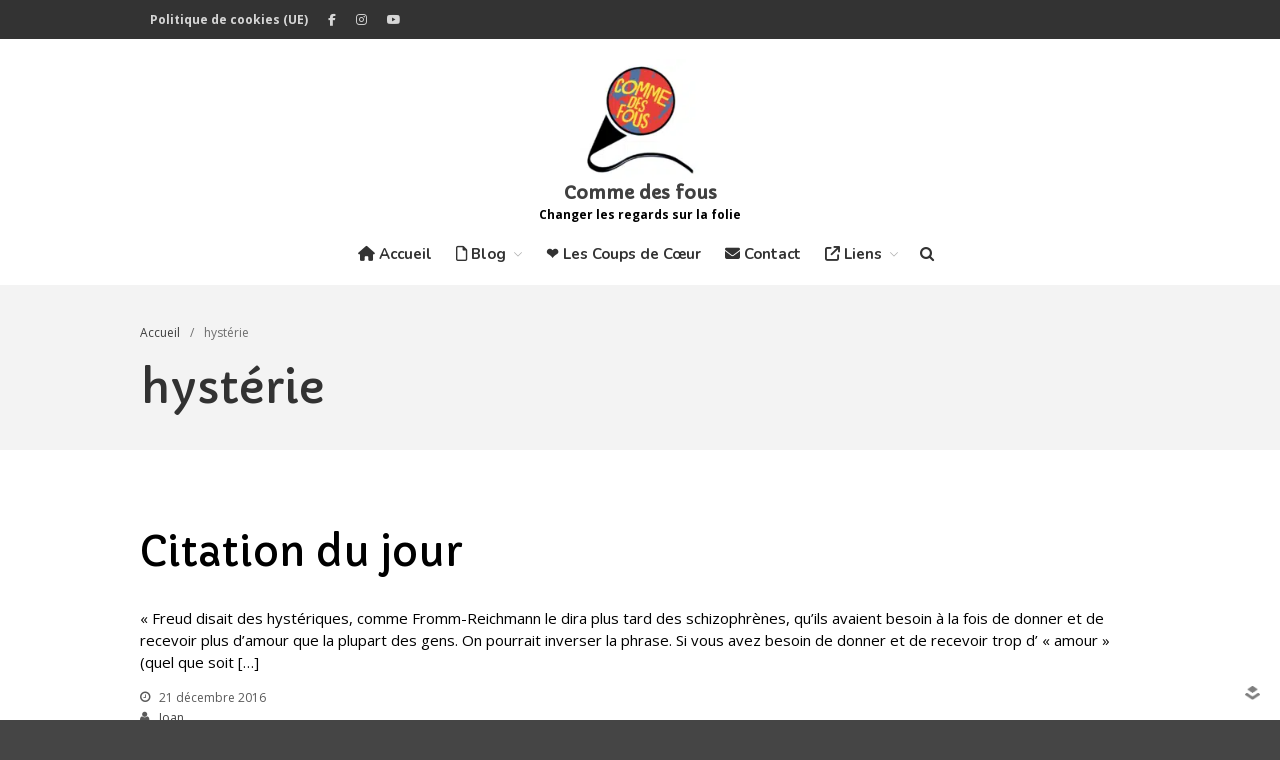

--- FILE ---
content_type: text/html; charset=UTF-8
request_url: https://commedesfous.com/tag/hysterie/
body_size: 43137
content:
<!DOCTYPE html>
<html lang="fr-FR">
<head>
	<meta charset="UTF-8">
	<meta name="viewport" content="width=device-width,initial-scale=1,maximum-scale=1,user-scalable=no">
	<title>hystérie &#8211; Comme des fous</title>
<meta name='robots' content='max-image-preview:large' />
<link rel='dns-prefetch' href='//kit.fontawesome.com' />
<link rel='dns-prefetch' href='//www.googletagmanager.com' />
<link rel='dns-prefetch' href='//fonts.googleapis.com' />
<link rel="alternate" type="application/rss+xml" title="Comme des fous &raquo; Flux" href="https://commedesfous.com/feed/" />
<link rel="alternate" type="application/rss+xml" title="Comme des fous &raquo; Flux des commentaires" href="https://commedesfous.com/comments/feed/" />
<link rel="alternate" type="text/calendar" title="Comme des fous &raquo; Flux iCal" href="https://commedesfous.com/agenda/?ical=1" />
<link rel="alternate" type="application/rss+xml" title="Comme des fous &raquo; Flux de l’étiquette hystérie" href="https://commedesfous.com/tag/hysterie/feed/" />
			<style>
			#wp-admin-bar-layers-edit-layout .ab-icon:before{
				font-family: "layers-interface" !important;
				content: "\e62f" !important;
				font-size: 16px !important;
			}
			</style>
		<style id='wp-img-auto-sizes-contain-inline-css' type='text/css'>
img:is([sizes=auto i],[sizes^="auto," i]){contain-intrinsic-size:3000px 1500px}
/*# sourceURL=wp-img-auto-sizes-contain-inline-css */
</style>
<style id='wp-emoji-styles-inline-css' type='text/css'>

	img.wp-smiley, img.emoji {
		display: inline !important;
		border: none !important;
		box-shadow: none !important;
		height: 1em !important;
		width: 1em !important;
		margin: 0 0.07em !important;
		vertical-align: -0.1em !important;
		background: none !important;
		padding: 0 !important;
	}
/*# sourceURL=wp-emoji-styles-inline-css */
</style>
<link rel='stylesheet' id='wp-block-library-css' href='https://commedesfous.com/wp-includes/css/dist/block-library/style.min.css?ver=6.9' type='text/css' media='all' />
<style id='global-styles-inline-css' type='text/css'>
:root{--wp--preset--aspect-ratio--square: 1;--wp--preset--aspect-ratio--4-3: 4/3;--wp--preset--aspect-ratio--3-4: 3/4;--wp--preset--aspect-ratio--3-2: 3/2;--wp--preset--aspect-ratio--2-3: 2/3;--wp--preset--aspect-ratio--16-9: 16/9;--wp--preset--aspect-ratio--9-16: 9/16;--wp--preset--color--black: #000000;--wp--preset--color--cyan-bluish-gray: #abb8c3;--wp--preset--color--white: #ffffff;--wp--preset--color--pale-pink: #f78da7;--wp--preset--color--vivid-red: #cf2e2e;--wp--preset--color--luminous-vivid-orange: #ff6900;--wp--preset--color--luminous-vivid-amber: #fcb900;--wp--preset--color--light-green-cyan: #7bdcb5;--wp--preset--color--vivid-green-cyan: #00d084;--wp--preset--color--pale-cyan-blue: #8ed1fc;--wp--preset--color--vivid-cyan-blue: #0693e3;--wp--preset--color--vivid-purple: #9b51e0;--wp--preset--gradient--vivid-cyan-blue-to-vivid-purple: linear-gradient(135deg,rgb(6,147,227) 0%,rgb(155,81,224) 100%);--wp--preset--gradient--light-green-cyan-to-vivid-green-cyan: linear-gradient(135deg,rgb(122,220,180) 0%,rgb(0,208,130) 100%);--wp--preset--gradient--luminous-vivid-amber-to-luminous-vivid-orange: linear-gradient(135deg,rgb(252,185,0) 0%,rgb(255,105,0) 100%);--wp--preset--gradient--luminous-vivid-orange-to-vivid-red: linear-gradient(135deg,rgb(255,105,0) 0%,rgb(207,46,46) 100%);--wp--preset--gradient--very-light-gray-to-cyan-bluish-gray: linear-gradient(135deg,rgb(238,238,238) 0%,rgb(169,184,195) 100%);--wp--preset--gradient--cool-to-warm-spectrum: linear-gradient(135deg,rgb(74,234,220) 0%,rgb(151,120,209) 20%,rgb(207,42,186) 40%,rgb(238,44,130) 60%,rgb(251,105,98) 80%,rgb(254,248,76) 100%);--wp--preset--gradient--blush-light-purple: linear-gradient(135deg,rgb(255,206,236) 0%,rgb(152,150,240) 100%);--wp--preset--gradient--blush-bordeaux: linear-gradient(135deg,rgb(254,205,165) 0%,rgb(254,45,45) 50%,rgb(107,0,62) 100%);--wp--preset--gradient--luminous-dusk: linear-gradient(135deg,rgb(255,203,112) 0%,rgb(199,81,192) 50%,rgb(65,88,208) 100%);--wp--preset--gradient--pale-ocean: linear-gradient(135deg,rgb(255,245,203) 0%,rgb(182,227,212) 50%,rgb(51,167,181) 100%);--wp--preset--gradient--electric-grass: linear-gradient(135deg,rgb(202,248,128) 0%,rgb(113,206,126) 100%);--wp--preset--gradient--midnight: linear-gradient(135deg,rgb(2,3,129) 0%,rgb(40,116,252) 100%);--wp--preset--font-size--small: 13px;--wp--preset--font-size--medium: 20px;--wp--preset--font-size--large: 36px;--wp--preset--font-size--x-large: 42px;--wp--preset--spacing--20: 0.44rem;--wp--preset--spacing--30: 0.67rem;--wp--preset--spacing--40: 1rem;--wp--preset--spacing--50: 1.5rem;--wp--preset--spacing--60: 2.25rem;--wp--preset--spacing--70: 3.38rem;--wp--preset--spacing--80: 5.06rem;--wp--preset--shadow--natural: 6px 6px 9px rgba(0, 0, 0, 0.2);--wp--preset--shadow--deep: 12px 12px 50px rgba(0, 0, 0, 0.4);--wp--preset--shadow--sharp: 6px 6px 0px rgba(0, 0, 0, 0.2);--wp--preset--shadow--outlined: 6px 6px 0px -3px rgb(255, 255, 255), 6px 6px rgb(0, 0, 0);--wp--preset--shadow--crisp: 6px 6px 0px rgb(0, 0, 0);}:where(.is-layout-flex){gap: 0.5em;}:where(.is-layout-grid){gap: 0.5em;}body .is-layout-flex{display: flex;}.is-layout-flex{flex-wrap: wrap;align-items: center;}.is-layout-flex > :is(*, div){margin: 0;}body .is-layout-grid{display: grid;}.is-layout-grid > :is(*, div){margin: 0;}:where(.wp-block-columns.is-layout-flex){gap: 2em;}:where(.wp-block-columns.is-layout-grid){gap: 2em;}:where(.wp-block-post-template.is-layout-flex){gap: 1.25em;}:where(.wp-block-post-template.is-layout-grid){gap: 1.25em;}.has-black-color{color: var(--wp--preset--color--black) !important;}.has-cyan-bluish-gray-color{color: var(--wp--preset--color--cyan-bluish-gray) !important;}.has-white-color{color: var(--wp--preset--color--white) !important;}.has-pale-pink-color{color: var(--wp--preset--color--pale-pink) !important;}.has-vivid-red-color{color: var(--wp--preset--color--vivid-red) !important;}.has-luminous-vivid-orange-color{color: var(--wp--preset--color--luminous-vivid-orange) !important;}.has-luminous-vivid-amber-color{color: var(--wp--preset--color--luminous-vivid-amber) !important;}.has-light-green-cyan-color{color: var(--wp--preset--color--light-green-cyan) !important;}.has-vivid-green-cyan-color{color: var(--wp--preset--color--vivid-green-cyan) !important;}.has-pale-cyan-blue-color{color: var(--wp--preset--color--pale-cyan-blue) !important;}.has-vivid-cyan-blue-color{color: var(--wp--preset--color--vivid-cyan-blue) !important;}.has-vivid-purple-color{color: var(--wp--preset--color--vivid-purple) !important;}.has-black-background-color{background-color: var(--wp--preset--color--black) !important;}.has-cyan-bluish-gray-background-color{background-color: var(--wp--preset--color--cyan-bluish-gray) !important;}.has-white-background-color{background-color: var(--wp--preset--color--white) !important;}.has-pale-pink-background-color{background-color: var(--wp--preset--color--pale-pink) !important;}.has-vivid-red-background-color{background-color: var(--wp--preset--color--vivid-red) !important;}.has-luminous-vivid-orange-background-color{background-color: var(--wp--preset--color--luminous-vivid-orange) !important;}.has-luminous-vivid-amber-background-color{background-color: var(--wp--preset--color--luminous-vivid-amber) !important;}.has-light-green-cyan-background-color{background-color: var(--wp--preset--color--light-green-cyan) !important;}.has-vivid-green-cyan-background-color{background-color: var(--wp--preset--color--vivid-green-cyan) !important;}.has-pale-cyan-blue-background-color{background-color: var(--wp--preset--color--pale-cyan-blue) !important;}.has-vivid-cyan-blue-background-color{background-color: var(--wp--preset--color--vivid-cyan-blue) !important;}.has-vivid-purple-background-color{background-color: var(--wp--preset--color--vivid-purple) !important;}.has-black-border-color{border-color: var(--wp--preset--color--black) !important;}.has-cyan-bluish-gray-border-color{border-color: var(--wp--preset--color--cyan-bluish-gray) !important;}.has-white-border-color{border-color: var(--wp--preset--color--white) !important;}.has-pale-pink-border-color{border-color: var(--wp--preset--color--pale-pink) !important;}.has-vivid-red-border-color{border-color: var(--wp--preset--color--vivid-red) !important;}.has-luminous-vivid-orange-border-color{border-color: var(--wp--preset--color--luminous-vivid-orange) !important;}.has-luminous-vivid-amber-border-color{border-color: var(--wp--preset--color--luminous-vivid-amber) !important;}.has-light-green-cyan-border-color{border-color: var(--wp--preset--color--light-green-cyan) !important;}.has-vivid-green-cyan-border-color{border-color: var(--wp--preset--color--vivid-green-cyan) !important;}.has-pale-cyan-blue-border-color{border-color: var(--wp--preset--color--pale-cyan-blue) !important;}.has-vivid-cyan-blue-border-color{border-color: var(--wp--preset--color--vivid-cyan-blue) !important;}.has-vivid-purple-border-color{border-color: var(--wp--preset--color--vivid-purple) !important;}.has-vivid-cyan-blue-to-vivid-purple-gradient-background{background: var(--wp--preset--gradient--vivid-cyan-blue-to-vivid-purple) !important;}.has-light-green-cyan-to-vivid-green-cyan-gradient-background{background: var(--wp--preset--gradient--light-green-cyan-to-vivid-green-cyan) !important;}.has-luminous-vivid-amber-to-luminous-vivid-orange-gradient-background{background: var(--wp--preset--gradient--luminous-vivid-amber-to-luminous-vivid-orange) !important;}.has-luminous-vivid-orange-to-vivid-red-gradient-background{background: var(--wp--preset--gradient--luminous-vivid-orange-to-vivid-red) !important;}.has-very-light-gray-to-cyan-bluish-gray-gradient-background{background: var(--wp--preset--gradient--very-light-gray-to-cyan-bluish-gray) !important;}.has-cool-to-warm-spectrum-gradient-background{background: var(--wp--preset--gradient--cool-to-warm-spectrum) !important;}.has-blush-light-purple-gradient-background{background: var(--wp--preset--gradient--blush-light-purple) !important;}.has-blush-bordeaux-gradient-background{background: var(--wp--preset--gradient--blush-bordeaux) !important;}.has-luminous-dusk-gradient-background{background: var(--wp--preset--gradient--luminous-dusk) !important;}.has-pale-ocean-gradient-background{background: var(--wp--preset--gradient--pale-ocean) !important;}.has-electric-grass-gradient-background{background: var(--wp--preset--gradient--electric-grass) !important;}.has-midnight-gradient-background{background: var(--wp--preset--gradient--midnight) !important;}.has-small-font-size{font-size: var(--wp--preset--font-size--small) !important;}.has-medium-font-size{font-size: var(--wp--preset--font-size--medium) !important;}.has-large-font-size{font-size: var(--wp--preset--font-size--large) !important;}.has-x-large-font-size{font-size: var(--wp--preset--font-size--x-large) !important;}
/*# sourceURL=global-styles-inline-css */
</style>

<style id='classic-theme-styles-inline-css' type='text/css'>
/*! This file is auto-generated */
.wp-block-button__link{color:#fff;background-color:#32373c;border-radius:9999px;box-shadow:none;text-decoration:none;padding:calc(.667em + 2px) calc(1.333em + 2px);font-size:1.125em}.wp-block-file__button{background:#32373c;color:#fff;text-decoration:none}
/*# sourceURL=/wp-includes/css/classic-themes.min.css */
</style>
<style id='font-awesome-svg-styles-default-inline-css' type='text/css'>
.svg-inline--fa {
  display: inline-block;
  height: 1em;
  overflow: visible;
  vertical-align: -.125em;
}
/*# sourceURL=font-awesome-svg-styles-default-inline-css */
</style>
<link rel='stylesheet' id='font-awesome-svg-styles-css' href='https://commedesfous.com/wp-content/uploads/font-awesome/v6.2.0/css/svg-with-js.css' type='text/css' media='all' />
<style id='font-awesome-svg-styles-inline-css' type='text/css'>
   .wp-block-font-awesome-icon svg::before,
   .wp-rich-text-font-awesome-icon svg::before {content: unset;}
/*# sourceURL=font-awesome-svg-styles-inline-css */
</style>
<link rel='stylesheet' id='contact-form-7-css' href='https://commedesfous.com/wp-content/plugins/contact-form-7/includes/css/styles.css?ver=6.1.4' type='text/css' media='all' />
<link rel='stylesheet' id='font-awesome-four-css' href='https://commedesfous.com/wp-content/plugins/font-awesome-4-menus/css/font-awesome.min.css?ver=4.7.0' type='text/css' media='all' />
<link rel='stylesheet' id='cmplz-general-css' href='https://commedesfous.com/wp-content/plugins/complianz-gdpr/assets/css/cookieblocker.min.css?ver=1768912736' type='text/css' media='all' />
<link rel='stylesheet' id='crp-style-grid-css' href='https://commedesfous.com/wp-content/plugins/contextual-related-posts/css/grid.min.css?ver=4.1.0' type='text/css' media='all' />
<style id='crp-style-grid-inline-css' type='text/css'>

			.crp_related.crp-grid ul li a.crp_link {
				grid-template-rows: 150px auto;
			}
			.crp_related.crp-grid ul {
				grid-template-columns: repeat(auto-fill, minmax(150px, 1fr));
			}
			
/*# sourceURL=crp-style-grid-inline-css */
</style>
<link rel='stylesheet' id='tptn-style-left-thumbs-css' href='https://commedesfous.com/wp-content/plugins/top-10/css/left-thumbs.min.css?ver=4.1.1' type='text/css' media='all' />
<style id='tptn-style-left-thumbs-inline-css' type='text/css'>

			.tptn-left-thumbs a {
				width: 150px;
				height: 150px;
				text-decoration: none;
			}
			.tptn-left-thumbs img {
				width: 150px;
				max-height: 150px;
				margin: auto;
			}
			.tptn-left-thumbs .tptn_title {
				width: 100%;
			}
			
/*# sourceURL=tptn-style-left-thumbs-inline-css */
</style>
<link rel='stylesheet' id='layers-google-fonts-css' href='//fonts.googleapis.com/css?family=Open+Sans%3Aregular%2Citalic%2C700%2C300%2C300italic%2C600%2C600italic%2C700italic%2C800%2C800italic%7CCapriola%3Aregular%7CNunito%3Aregular%2C700%2C300%7COxygen%3Aregular%2C700%2C300&#038;ver=2.0.10' type='text/css' media='all' />
<link rel='stylesheet' id='layers-framework-css' href='https://commedesfous.com/wp-content/themes/layerswp/assets/css/framework.css?ver=2.0.10' type='text/css' media='all' />
<link rel='stylesheet' id='layers-components-css' href='https://commedesfous.com/wp-content/themes/layerswp/assets/css/components.css?ver=2.0.10' type='text/css' media='all' />
<link rel='stylesheet' id='layers-responsive-css' href='https://commedesfous.com/wp-content/themes/layerswp/assets/css/responsive.css?ver=2.0.10' type='text/css' media='all' />
<link rel='stylesheet' id='layers-icon-fonts-css' href='https://commedesfous.com/wp-content/themes/layerswp/assets/css/layers-icons.css?ver=2.0.10' type='text/css' media='all' />
<link rel='stylesheet' id='layers-pro-pro-css' href='https://commedesfous.com/wp-content/plugins/layers-pro-extension/assets/css/layers-pro.css?ver=2.0.1' type='text/css' media='all' />
<link rel='stylesheet' id='layers-pro-animations-css' href='https://commedesfous.com/wp-content/plugins/layers-pro-extension/assets/css/animations.css?ver=2.0.1' type='text/css' media='all' />
<link rel='stylesheet' id='layers-font-awesome-css' href='https://commedesfous.com/wp-content/themes/layerswp/core/assets/plugins/font-awesome/font-awesome.min.css?ver=2.0.10' type='text/css' media='all' />
<link rel='stylesheet' id='layers-style-css' href='https://commedesfous.com/wp-content/themes/layerswp/style.css?ver=2.0.10' type='text/css' media='all' />
<script type="text/javascript" src="https://commedesfous.com/wp-includes/js/jquery/jquery.min.js?ver=3.7.1" id="jquery-core-js"></script>
<script type="text/javascript" src="https://commedesfous.com/wp-includes/js/jquery/jquery-migrate.min.js?ver=3.4.1" id="jquery-migrate-js"></script>
<script type="text/javascript" src="https://commedesfous.com/wp-content/themes/layerswp/assets/js/plugins.js?ver=2.0.10" id="layers-plugins-js"></script>
<script type="text/javascript" id="layers-framework-js-extra">
/* <![CDATA[ */
var layers_script_settings = {"header_sticky_breakpoint":"270"};
//# sourceURL=layers-framework-js-extra
/* ]]> */
</script>
<script type="text/javascript" src="https://commedesfous.com/wp-content/themes/layerswp/assets/js/layers.framework.js?ver=2.0.10" id="layers-framework-js"></script>
<script defer crossorigin="anonymous" type="text/javascript" src="https://kit.fontawesome.com/df4e2c3c67.js" id="font-awesome-official-js"></script>

<!-- Extrait de code de la balise Google (gtag.js) ajouté par Site Kit -->
<!-- Extrait Google Analytics ajouté par Site Kit -->
<script type="text/javascript" src="https://www.googletagmanager.com/gtag/js?id=GT-P3HFTJ6" id="google_gtagjs-js" async></script>
<script type="text/javascript" id="google_gtagjs-js-after">
/* <![CDATA[ */
window.dataLayer = window.dataLayer || [];function gtag(){dataLayer.push(arguments);}
gtag("set","linker",{"domains":["commedesfous.com"]});
gtag("js", new Date());
gtag("set", "developer_id.dZTNiMT", true);
gtag("config", "GT-P3HFTJ6");
//# sourceURL=google_gtagjs-js-after
/* ]]> */
</script>
<script type="text/javascript" src="https://commedesfous.com/wp-content/plugins/layers-pro-extension/assets/js/layers-pro.js?ver=2.0.1" id="layers-pro-frontend-js"></script>
<script type="text/javascript" src="https://commedesfous.com/wp-content/plugins/layers-pro-extension/assets/js/jquery.plugins.min.js?ver=2.0.1" id="layers-pro-plugins-js"></script>
<script type="text/javascript" src="https://commedesfous.com/wp-content/plugins/layers-pro-extension/assets/js/jquery.smoothscroll.js?ver=2.0.1" id="layers-pro-smooth-scroll-js"></script>
<link rel="https://api.w.org/" href="https://commedesfous.com/wp-json/" /><link rel="alternate" title="JSON" type="application/json" href="https://commedesfous.com/wp-json/wp/v2/tags/884" /><link rel="EditURI" type="application/rsd+xml" title="RSD" href="https://commedesfous.com/xmlrpc.php?rsd" />
<meta name="generator" content="WordPress 6.9" />
<meta name="generator" content="Site Kit by Google 1.170.0" /><meta name="tec-api-version" content="v1"><meta name="tec-api-origin" content="https://commedesfous.com"><link rel="alternate" href="https://commedesfous.com/wp-json/tribe/events/v1/events/?tags=hysterie" />			<style>.cmplz-hidden {
					display: none !important;
				}</style><style type="text/css">.tptn-left-thumbs ul {
	margin:0 !important;
	padding:0 !important;
}

.tptn-left-thumbs ul li {
	clear:both;
	list-style:none;
	margin-bottom:15px;
	display:block;
	background: none;
	padding:0 !important;
}

.tptn-left-thumbs ul:after, .tptn-left-thumbs ul li:after {
	content:'';
	display:table;
	clear: both;
}

.tptn-left-thumbs .tptn_title {
	font-weight:bold;
	display:block;
	padding-bottom:5px;
	text-decoration:none;
	line-height: 1.1em;
}

.tptn-left-thumbs img.tptn_thumb {
	display:block;
	float:left;
	clear:left;
	margin-right:10px !important;
	padding:3px !important;
	border:1px #CCCCCC solid;
	-webkit-box-shadow: 0 1px 2px rgba(0,0,0,.4);
	-moz-box-shadow: 0 1px 2px rgba(0,0,0,.4);
	box-shadow: 0 1px 2px rgba(0,0,0,.4);
	-webkit-border-radius: 7px;
	-moz-border-radius: 7px;
	border-radius: 7px;
}

.tptn-left-thumbs img.tptn_thumb:after {
	content: ' ';
	width: 100%;
	height: 100%;
	position: absolute;
	top: -1px;
	left: -1px;
	border: solid 1px #222;
	-webkit-box-shadow: inset 0 0 1px rgba(255,255,255,.4), inset 0 1px 0 rgba(255,255,255,.4), 0 1px 2px rgba(0,0,0,.3);
	-moz-box-shadow: inset 0 0 1px rgba(255,255,255,.4), inset 0 1px 0 rgba(255,255,255,.4), 0 1px 2px rgba(0,0,0,.3);
	box-shadow: inset 0 0 1px rgba(255,255,255,.4), inset 0 1px 0 rgba(255,255,255,.4), 0 1px 2px rgba(0,0,0,.3);
	-webkit-border-radius: 7px;
	-moz-border-radius: 7px;
	border-radius: 7px;
}

.tptn-left-thumbs .tptn_excerpt {
	display: block;
}</style><style type="text/css" id="layers-inline-styles-header">

 body { font-family: "Open Sans", Helvetica, sans-serif;} 

 h1,h2,h3,h4,h5,h6, .heading { font-family: "Capriola", Helvetica, sans-serif;} 

 .header-site nav.nav-horizontal .menu li { font-family: "Nunito", Helvetica, sans-serif;} 

 button, .button, input[type=submit] { font-family: "Oxygen", Helvetica, sans-serif;} 

.wrapper-content {background-color: #ffffff;}

 .header-site.invert .nav-horizontal > ul > li > a, .header-site .nav-horizontal > ul > li > a, .header-search a { border-radius: 4px;} 

 input[type="button"], input[type="submit"], button, .button, .form-submit input[type="submit"] { background: transparent;color: #969696;border-width: 0px;border-radius: 4px;} 

 input[type="button"]:before, input[type="submit"]:before, button:before, .button:before, .form-submit input[type="submit"]:before input[type="button"]:after, input[type="submit"]:after, button:after, .button:after, .form-submit input[type="submit"]:after { color: #969696;} 

 .invert input[type="button"], .invert input[type="submit"], .invert button, .invert .button, .invert .form-submit input[type="submit"] { border-width: 0px;border-radius: 0px;} 

@media only screen and ( min-width: 769px ) {.footer-site > .container > .row:first-child {padding-top : 100px ;padding-bottom : 100px ;}}

 .header-site, .header-site.header-sticky { background-color: #ffffff;} 

.footer-site {background-color: #2b2b2b;}

.copy a:not(.button),.story a:not(.button) {color: #009eec;border-bottom-color: #009eec;}

.copy a:not(.button):hover,.story a:not(.button):hover {color: #4dbbf2;border-bottom-color: #4dbbf2;}

.type-post header.section-title .heading,.type-post header.section-title .heading a,.type-page header.section-title .heading,.type-page header.section-title .heading a,.heading.comment-title,.heading.comment-title a,.comment-reply-title,.comment-reply-title a {color: #000000;}

.type-post header.section-title .heading a:hover,.type-page header.section-title .heading a:hover,.heading.comment-title a:hover,.comment-reply-title .heading a:hover {color: #4d4d4d;}

.sidebar .well {background-color: #FFFFFF;}</style>			<meta property="og:title" content=" &raquo; hystérie" />
			<meta property="og:description" content="Changer les regards sur la folie" />
			<meta property="og:type" content="website" />
			<meta property="og:url" content="" />
					<link rel="icon" href="https://commedesfous.com/wp-content/uploads/2017/06/cropped-Logo-asso5-32x32.jpg" sizes="32x32" />
<link rel="icon" href="https://commedesfous.com/wp-content/uploads/2017/06/cropped-Logo-asso5-192x192.jpg" sizes="192x192" />
<link rel="apple-touch-icon" href="https://commedesfous.com/wp-content/uploads/2017/06/cropped-Logo-asso5-180x180.jpg" />
<meta name="msapplication-TileImage" content="https://commedesfous.com/wp-content/uploads/2017/06/cropped-Logo-asso5-270x270.jpg" />
		<style type="text/css" id="wp-custom-css">
			body {
  color: 	#000000;
}

h4 {
  color: 	#000000;
}

div {
  color: 	#000000;
}
font-size: 15px !important;
}		</style>
		</head>
<body data-rsssl=1 data-cmplz=1 class="archive tag tag-hysterie tag-884 wp-custom-logo wp-theme-layerswp tribe-no-js body-header-logo-center-top layers-post-page no-sidebar layers-pro-active layers-animate opacity-0">
	<div class="wrapper invert off-canvas-right" id="off-canvas-right">
    <a class="close-canvas" data-toggle="#off-canvas-right" data-toggle-class="open">
        <i class="l-close"></i>
        Close    </a>

    <div class="content nav-mobile clearfix">
        <nav class="nav nav-vertical"><ul id="menu-categories" class="menu"><li id="menu-item-5921" class="menu-item menu-item-type-custom menu-item-object-custom menu-item-home menu-item-5921"><a href="https://commedesfous.com/"><i class="fa fa-home"></i><span class="fontawesome-text"> Accueil</span></a></li>
<li id="menu-item-8809" class="menu-item menu-item-type-post_type menu-item-object-page menu-item-has-children menu-item-8809"><a href="https://commedesfous.com/ressources-documentaires/"><i class="fa fa-file-o"></i><span class="fontawesome-text"> Blog</span></a>
<ul class="sub-menu">
	<li id="menu-item-9986" class="menu-item menu-item-type-post_type menu-item-object-page menu-item-9986"><a href="https://commedesfous.com/liste-de-tous-les-articles/"><i class="fa fa-bars"></i><span class="fontawesome-text"> Liste de tous les articles</span></a></li>
	<li id="menu-item-329" class="menu-item menu-item-type-taxonomy menu-item-object-category menu-item-has-children menu-item-329"><a href="https://commedesfous.com/category/a-ecouter/"><i class="fa fa-headphones"></i><span class="fontawesome-text"> A écouter</span></a>
	<ul class="sub-menu">
		<li id="menu-item-19053" class="menu-item menu-item-type-post_type menu-item-object-page menu-item-19053"><a href="https://commedesfous.com/mad-pride-2025/">Mad Pride 2025</a></li>
		<li id="menu-item-11873" class="menu-item menu-item-type-taxonomy menu-item-object-category menu-item-11873"><a href="https://commedesfous.com/category/a-ecouter/apero/">Apéro Comme des fous</a></li>
		<li id="menu-item-2539" class="menu-item menu-item-type-taxonomy menu-item-object-category menu-item-2539"><a href="https://commedesfous.com/category/a-ecouter/emission-de-radio/">Emissions de radio</a></li>
		<li id="menu-item-5442" class="menu-item menu-item-type-post_type menu-item-object-page menu-item-5442"><a href="https://commedesfous.com/playlist-musicale-de-fous/">La Playlist</a></li>
	</ul>
</li>
	<li id="menu-item-3856" class="menu-item menu-item-type-taxonomy menu-item-object-category menu-item-has-children menu-item-3856"><a href="https://commedesfous.com/category/a-lire/"><i class="fa fa-book"></i><span class="fontawesome-text"> A lire</span></a>
	<ul class="sub-menu">
		<li id="menu-item-16377" class="menu-item menu-item-type-post_type menu-item-object-post menu-item-16377"><a href="https://commedesfous.com/bedetheque/">Bédéthèque</a></li>
		<li id="menu-item-3873" class="menu-item menu-item-type-taxonomy menu-item-object-category menu-item-3873"><a href="https://commedesfous.com/category/a-lire/citations/">Citations</a></li>
		<li id="menu-item-11248" class="menu-item menu-item-type-taxonomy menu-item-object-category menu-item-has-children menu-item-11248"><a href="https://commedesfous.com/category/a-lire/fiction/">Fiction</a>
		<ul class="sub-menu">
			<li id="menu-item-6677" class="menu-item menu-item-type-taxonomy menu-item-object-category menu-item-6677"><a href="https://commedesfous.com/category/vous-autres/">Vous autres</a></li>
		</ul>
</li>
		<li id="menu-item-3867" class="menu-item menu-item-type-taxonomy menu-item-object-category menu-item-3867"><a href="https://commedesfous.com/category/a-lire/livres/">Livres</a></li>
		<li id="menu-item-4817" class="menu-item menu-item-type-taxonomy menu-item-object-category menu-item-has-children menu-item-4817"><a href="https://commedesfous.com/category/portraits/"><i class="fa fa-user"></i><span class="fontawesome-text"> Portraits</span></a>
		<ul class="sub-menu">
			<li id="menu-item-5744" class="menu-item menu-item-type-post_type menu-item-object-post menu-item-5744"><a href="https://commedesfous.com/portrait-en-5-questions/">Crée ton portrait en 5 questions</a></li>
			<li id="menu-item-14878" class="menu-item menu-item-type-post_type menu-item-object-page menu-item-14878"><a href="https://commedesfous.com/liste-des-portraits/">Lire les portraits</a></li>
		</ul>
</li>
		<li id="menu-item-3871" class="menu-item menu-item-type-taxonomy menu-item-object-category menu-item-3871"><a href="https://commedesfous.com/category/a-lire/reflexions/">Réflexions</a></li>
		<li id="menu-item-3872" class="menu-item menu-item-type-taxonomy menu-item-object-category menu-item-3872"><a href="https://commedesfous.com/category/a-lire/revues/">Revues</a></li>
		<li id="menu-item-15187" class="menu-item menu-item-type-taxonomy menu-item-object-category menu-item-15187"><a href="https://commedesfous.com/category/survivre-a-la-psychiatrie/">Survivre à la psychiatrie</a></li>
		<li id="menu-item-3874" class="menu-item menu-item-type-taxonomy menu-item-object-category menu-item-3874"><a href="https://commedesfous.com/category/a-lire/textes-de-reference/">Textes de réference</a></li>
	</ul>
</li>
	<li id="menu-item-328" class="menu-item menu-item-type-taxonomy menu-item-object-category menu-item-has-children menu-item-328"><a href="https://commedesfous.com/category/a-voir/"><i class="fa fa-tv"></i><span class="fontawesome-text"> A voir</span></a>
	<ul class="sub-menu">
		<li id="menu-item-4351" class="menu-item menu-item-type-taxonomy menu-item-object-category menu-item-4351"><a href="https://commedesfous.com/category/a-voir/conferences/">Conférences</a></li>
		<li id="menu-item-2537" class="menu-item menu-item-type-taxonomy menu-item-object-category menu-item-2537"><a href="https://commedesfous.com/category/a-voir/documentaires/">Documentaires</a></li>
		<li id="menu-item-2544" class="menu-item menu-item-type-taxonomy menu-item-object-category menu-item-2544"><a href="https://commedesfous.com/category/entretiens/">Entretiens</a></li>
		<li id="menu-item-2535" class="menu-item menu-item-type-taxonomy menu-item-object-category menu-item-2535"><a href="https://commedesfous.com/category/a-voir/films/">Films</a></li>
		<li id="menu-item-4707" class="menu-item menu-item-type-taxonomy menu-item-object-category menu-item-4707"><a href="https://commedesfous.com/category/a-voir/ptlf/">Psychanalyse-toi la face</a></li>
		<li id="menu-item-4424" class="menu-item menu-item-type-taxonomy menu-item-object-category menu-item-4424"><a href="https://commedesfous.com/category/a-voir/videos-inspirantes/">Vidéos inspirantes</a></li>
	</ul>
</li>
	<li id="menu-item-3863" class="menu-item menu-item-type-taxonomy menu-item-object-category menu-item-3863"><a href="https://commedesfous.com/category/insertion-professionnelle/"><i class="fa fa-suitcase"></i><span class="fontawesome-text"> Insertion Pro</span></a></li>
</ul>
</li>
<li id="menu-item-11249" class="menu-item menu-item-type-post_type menu-item-object-page menu-item-11249"><a href="https://commedesfous.com/coups-de-coeur/">❤️ Les Coups de Cœur</a></li>
<li id="menu-item-2546" class="menu-item menu-item-type-post_type menu-item-object-page menu-item-2546"><a href="https://commedesfous.com/contact/"><i class="fa fa-envelope"></i><span class="fontawesome-text"> Contact</span></a></li>
<li id="menu-item-16337" class="menu-item menu-item-type-post_type menu-item-object-page menu-item-has-children menu-item-16337"><a href="https://commedesfous.com/liens/"><i class="fa fa-arrow-up-right-from-square"></i><span class="fontawesome-text"> Liens</span></a>
<ul class="sub-menu">
	<li id="menu-item-19054" class="menu-item menu-item-type-custom menu-item-object-custom menu-item-19054"><a href="https://linktr.ee/antipsych?utm_source=linktree_profile_share&#038;ltsid=cbcef43a-65b9-4b50-98a0-38da43ceb83f">Liens antipsy &#8211; antivalidistes</a></li>
</ul>
</li>
</ul></nav>    </div>
    <aside id="search-2" class="content widget widget_search"><form role="search" method="get" class="search-form" action="https://commedesfous.com/">
				<label>
					<span class="screen-reader-text">Rechercher :</span>
					<input type="search" class="search-field" placeholder="Rechercher…" value="" name="s" />
				</label>
				<input type="submit" class="search-submit" value="Rechercher" />
			</form></aside></div>		<div class="wrapper-site">

		
		    <div class="header-secondary content-small invert">
                    <div class="container clearfix">
                                <nav class="pull-left"><ul id="menu-social-menu" class="nav nav-horizontal"><li id="menu-item-15093" class="menu-item menu-item-type-post_type menu-item-object-page menu-item-15093"><a href="https://commedesfous.com/politique-de-cookies-ue/">Politique de cookies (UE)</a></li>
<li id="menu-item-16806" class="menu-item menu-item-type-custom menu-item-object-custom menu-item-16806"><a href="https://www.facebook.com/commedesfols"><i class='fa fa-facebook'></i></a></li>
<li id="menu-item-16808" class="menu-item menu-item-type-custom menu-item-object-custom menu-item-16808"><a href="https://www.instagram.com/comme_des_fous"><i class='fa fa-instagram'></i></a></li>
<li id="menu-item-16653" class="menu-item menu-item-type-custom menu-item-object-custom menu-item-16653"><a href="https://www.youtube.com/user/vilovio12"><i class='fa fa-youtube'></i></a></li>
</ul></nav>                
                                                            </div>
            </div>

		
		<section class="header-site header-center layers-logo-massive">
			            <div class="container header-block">
				<div class="logo">
	
	<a href="https://commedesfous.com/" class="custom-logo-link" rel="home"><picture class="custom-logo" decoding="async">
<source type="image/webp" srcset="https://commedesfous.com/wp-content/uploads/2022/09/verso-cdv-e1664459452728.png.webp"/>
<img width="150" height="150" src="https://commedesfous.com/wp-content/uploads/2022/09/verso-cdv-e1664459452728.png" alt="logo comme des fous" decoding="async"/>
</picture>
</a>		<div class="site-description">
						<h3 class="sitename sitetitle"><a href="https://commedesfous.com">Comme des fous</a></h3>
			<p class="tagline">Changer les regards sur la folie</p>
					</div>
	</div>

<nav class="nav nav-horizontal">
    
    <ul id="menu-categories-1" class="menu"><li class="menu-item menu-item-type-custom menu-item-object-custom menu-item-home menu-item-5921"><a href="https://commedesfous.com/"><i class="fa fa-home"></i><span class="fontawesome-text"> Accueil</span></a></li>
<li class="menu-item menu-item-type-post_type menu-item-object-page menu-item-has-children menu-item-8809"><a href="https://commedesfous.com/ressources-documentaires/"><i class="fa fa-file-o"></i><span class="fontawesome-text"> Blog</span></a>
<ul class="sub-menu">
	<li class="menu-item menu-item-type-post_type menu-item-object-page menu-item-9986"><a href="https://commedesfous.com/liste-de-tous-les-articles/"><i class="fa fa-bars"></i><span class="fontawesome-text"> Liste de tous les articles</span></a></li>
	<li class="menu-item menu-item-type-taxonomy menu-item-object-category menu-item-has-children menu-item-329"><a href="https://commedesfous.com/category/a-ecouter/"><i class="fa fa-headphones"></i><span class="fontawesome-text"> A écouter</span></a>
	<ul class="sub-menu">
		<li class="menu-item menu-item-type-post_type menu-item-object-page menu-item-19053"><a href="https://commedesfous.com/mad-pride-2025/">Mad Pride 2025</a></li>
		<li class="menu-item menu-item-type-taxonomy menu-item-object-category menu-item-11873"><a href="https://commedesfous.com/category/a-ecouter/apero/">Apéro Comme des fous</a></li>
		<li class="menu-item menu-item-type-taxonomy menu-item-object-category menu-item-2539"><a href="https://commedesfous.com/category/a-ecouter/emission-de-radio/">Emissions de radio</a></li>
		<li class="menu-item menu-item-type-post_type menu-item-object-page menu-item-5442"><a href="https://commedesfous.com/playlist-musicale-de-fous/">La Playlist</a></li>
	</ul>
</li>
	<li class="menu-item menu-item-type-taxonomy menu-item-object-category menu-item-has-children menu-item-3856"><a href="https://commedesfous.com/category/a-lire/"><i class="fa fa-book"></i><span class="fontawesome-text"> A lire</span></a>
	<ul class="sub-menu">
		<li class="menu-item menu-item-type-post_type menu-item-object-post menu-item-16377"><a href="https://commedesfous.com/bedetheque/">Bédéthèque</a></li>
		<li class="menu-item menu-item-type-taxonomy menu-item-object-category menu-item-3873"><a href="https://commedesfous.com/category/a-lire/citations/">Citations</a></li>
		<li class="menu-item menu-item-type-taxonomy menu-item-object-category menu-item-has-children menu-item-11248"><a href="https://commedesfous.com/category/a-lire/fiction/">Fiction</a>
		<ul class="sub-menu">
			<li class="menu-item menu-item-type-taxonomy menu-item-object-category menu-item-6677"><a href="https://commedesfous.com/category/vous-autres/">Vous autres</a></li>
		</ul>
</li>
		<li class="menu-item menu-item-type-taxonomy menu-item-object-category menu-item-3867"><a href="https://commedesfous.com/category/a-lire/livres/">Livres</a></li>
		<li class="menu-item menu-item-type-taxonomy menu-item-object-category menu-item-has-children menu-item-4817"><a href="https://commedesfous.com/category/portraits/"><i class="fa fa-user"></i><span class="fontawesome-text"> Portraits</span></a>
		<ul class="sub-menu">
			<li class="menu-item menu-item-type-post_type menu-item-object-post menu-item-5744"><a href="https://commedesfous.com/portrait-en-5-questions/">Crée ton portrait en 5 questions</a></li>
			<li class="menu-item menu-item-type-post_type menu-item-object-page menu-item-14878"><a href="https://commedesfous.com/liste-des-portraits/">Lire les portraits</a></li>
		</ul>
</li>
		<li class="menu-item menu-item-type-taxonomy menu-item-object-category menu-item-3871"><a href="https://commedesfous.com/category/a-lire/reflexions/">Réflexions</a></li>
		<li class="menu-item menu-item-type-taxonomy menu-item-object-category menu-item-3872"><a href="https://commedesfous.com/category/a-lire/revues/">Revues</a></li>
		<li class="menu-item menu-item-type-taxonomy menu-item-object-category menu-item-15187"><a href="https://commedesfous.com/category/survivre-a-la-psychiatrie/">Survivre à la psychiatrie</a></li>
		<li class="menu-item menu-item-type-taxonomy menu-item-object-category menu-item-3874"><a href="https://commedesfous.com/category/a-lire/textes-de-reference/">Textes de réference</a></li>
	</ul>
</li>
	<li class="menu-item menu-item-type-taxonomy menu-item-object-category menu-item-has-children menu-item-328"><a href="https://commedesfous.com/category/a-voir/"><i class="fa fa-tv"></i><span class="fontawesome-text"> A voir</span></a>
	<ul class="sub-menu">
		<li class="menu-item menu-item-type-taxonomy menu-item-object-category menu-item-4351"><a href="https://commedesfous.com/category/a-voir/conferences/">Conférences</a></li>
		<li class="menu-item menu-item-type-taxonomy menu-item-object-category menu-item-2537"><a href="https://commedesfous.com/category/a-voir/documentaires/">Documentaires</a></li>
		<li class="menu-item menu-item-type-taxonomy menu-item-object-category menu-item-2544"><a href="https://commedesfous.com/category/entretiens/">Entretiens</a></li>
		<li class="menu-item menu-item-type-taxonomy menu-item-object-category menu-item-2535"><a href="https://commedesfous.com/category/a-voir/films/">Films</a></li>
		<li class="menu-item menu-item-type-taxonomy menu-item-object-category menu-item-4707"><a href="https://commedesfous.com/category/a-voir/ptlf/">Psychanalyse-toi la face</a></li>
		<li class="menu-item menu-item-type-taxonomy menu-item-object-category menu-item-4424"><a href="https://commedesfous.com/category/a-voir/videos-inspirantes/">Vidéos inspirantes</a></li>
	</ul>
</li>
	<li class="menu-item menu-item-type-taxonomy menu-item-object-category menu-item-3863"><a href="https://commedesfous.com/category/insertion-professionnelle/"><i class="fa fa-suitcase"></i><span class="fontawesome-text"> Insertion Pro</span></a></li>
</ul>
</li>
<li class="menu-item menu-item-type-post_type menu-item-object-page menu-item-11249"><a href="https://commedesfous.com/coups-de-coeur/">❤️ Les Coups de Cœur</a></li>
<li class="menu-item menu-item-type-post_type menu-item-object-page menu-item-2546"><a href="https://commedesfous.com/contact/"><i class="fa fa-envelope"></i><span class="fontawesome-text"> Contact</span></a></li>
<li class="menu-item menu-item-type-post_type menu-item-object-page menu-item-has-children menu-item-16337"><a href="https://commedesfous.com/liens/"><i class="fa fa-arrow-up-right-from-square"></i><span class="fontawesome-text"> Liens</span></a>
<ul class="sub-menu">
	<li class="menu-item menu-item-type-custom menu-item-object-custom menu-item-19054"><a href="https://linktr.ee/antipsych?utm_source=linktree_profile_share&#038;ltsid=cbcef43a-65b9-4b50-98a0-38da43ceb83f">Liens antipsy &#8211; antivalidistes</a></li>
</ul>
</li>
</ul>
    			<div class="header-search">
				<a href="#">
					<i class="l-search"></i>
				</a>
			</div>
			
    
<a class="responsive-nav"  data-toggle="#off-canvas-right" data-toggle-class="open">
	<span class="l-menu"></span>
</a>
</nav>			</div>
					</section>

		
		<section id="wrapper-content" class="wrapper-content">		<div class="title-container layers-parallax">
						<div class="title">
						<nav class="bread-crumbs">
			<ul>
														
						<li data-key="home"><a href="https://commedesfous.com">Accueil</a></li>
																				<li>/</li>
										
						<li data-key="tag"><span class="current">hystérie</span></li>
												</ul>
		</nav>
											<h3 class="heading">hystérie</h3>
												</div>
					</div>
	
<div class="container content-main archive clearfix">
	<div class="grid">
		
					<div id="post-list" class="column span-12">
									<article id="post-5726" class="push-bottom-large post-5726 post type-post status-publish format-standard hentry category-a-lire category-citations category-fr tag-freud tag-fromm-reichmann tag-hysterie tag-laing tag-ronald-laing tag-schizophrene">
		<header class="section-title large">
				<h1 class="heading"><a href="https://commedesfous.com/ronald-laing/">Citation du jour</a></h1>
			</header>
	
	
							<div class="copy">
			<p class="excerpt">« Freud disait des hystériques, comme Fromm-Reichmann le dira plus tard des schizophrènes, qu’ils avaient besoin à la fois de donner et de recevoir plus d’amour que la plupart des gens. On pourrait inverser la phrase. Si vous avez besoin de donner et de recevoir trop d’ « amour » (quel que soit [&hellip;]</p>
		</div>
					
			<footer class="meta-info push-bottom"><p><span class="meta-item meta-date"><i class="l-clock-o"></i> 21 décembre 2016</span> <span class="meta-item meta-author"><i class="l-user"></i> <a href="https://commedesfous.com/author/admin8546/" title="Voir tous les articles de Joan" rel="author" class="layers-author">Joan</a></span> <span class="meta-item meta-category"><i class="l-folder-open-o"></i>  <a href="https://commedesfous.com/category/a-lire/" title="View all posts in A lire">A lire</a>, <a href="https://commedesfous.com/category/a-lire/citations/" title="View all posts in Citations">Citations</a>, <a href="https://commedesfous.com/category/fr/" title="View all posts in Comme des fous (français)">Comme des fous (français)</a></span> <span class="meta-item meta-tags"><i class="l-tags"></i>  <a href="https://commedesfous.com/tag/freud/" title="View all posts tagged freud">freud</a>, <a href="https://commedesfous.com/tag/fromm-reichmann/" title="View all posts tagged fromm-reichmann">fromm-reichmann</a>, <a href="https://commedesfous.com/tag/hysterie/" title="View all posts tagged hystérie">hystérie</a>, <a href="https://commedesfous.com/tag/laing/" title="View all posts tagged laing">laing</a>, <a href="https://commedesfous.com/tag/ronald-laing/" title="View all posts tagged ronald laing">ronald laing</a>, <a href="https://commedesfous.com/tag/schizophrene/" title="View all posts tagged schizophrène">schizophrène</a></span></p></footer>	
				<a href="https://commedesfous.com/ronald-laing/" class="button">Read More</a>
			</article>									<article id="post-4791" class="push-bottom-large post-4791 post type-post status-publish format-standard hentry category-a-ecouter category-a-lire category-citations category-fr category-emission-de-radio tag-charcot tag-didi-huberman tag-france-inter tag-freud tag-hysterie tag-nest-pas-fou-qui-veut tag-ophelie-vivier tag-psychanalyse tag-salpetriere">
		<header class="section-title large">
				<h1 class="heading"><a href="https://commedesfous.com/hysterie/">« Invention de l&rsquo;hystérie », Georges Didi-Huberman</a></h1>
			</header>
	
	
							<div class="copy">
			<p class="excerpt">«La médecine de l&rsquo;hystérie vivrait-elle dans le risque ? Le risque d&rsquo;un charme ? Un charme, oui. A la Salpêtrière, cet enfer, les hystériques n&rsquo;ont pas cessé de faire de l&rsquo;œil à leurs médecins. Ce fut une espèce de loi du genre, non seulement la loi du fantasme hystérique (désir [&hellip;]</p>
		</div>
					
			<footer class="meta-info push-bottom"><p><span class="meta-item meta-date"><i class="l-clock-o"></i> 11 octobre 2016</span> <span class="meta-item meta-author"><i class="l-user"></i> <a href="https://commedesfous.com/author/admin8546/" title="Voir tous les articles de Joan" rel="author" class="layers-author">Joan</a></span> <span class="meta-item meta-category"><i class="l-folder-open-o"></i>  <a href="https://commedesfous.com/category/a-ecouter/" title="View all posts in A écouter">A écouter</a>, <a href="https://commedesfous.com/category/a-lire/" title="View all posts in A lire">A lire</a>, <a href="https://commedesfous.com/category/a-lire/citations/" title="View all posts in Citations">Citations</a>, <a href="https://commedesfous.com/category/fr/" title="View all posts in Comme des fous (français)">Comme des fous (français)</a>, <a href="https://commedesfous.com/category/a-ecouter/emission-de-radio/" title="View all posts in Emission de radio">Emission de radio</a></span> <span class="meta-item meta-tags"><i class="l-tags"></i>  <a href="https://commedesfous.com/tag/charcot/" title="View all posts tagged charcot">charcot</a>, <a href="https://commedesfous.com/tag/didi-huberman/" title="View all posts tagged didi-huberman">didi-huberman</a>, <a href="https://commedesfous.com/tag/france-inter/" title="View all posts tagged france inter">france inter</a>, <a href="https://commedesfous.com/tag/freud/" title="View all posts tagged freud">freud</a>, <a href="https://commedesfous.com/tag/hysterie/" title="View all posts tagged hystérie">hystérie</a>, <a href="https://commedesfous.com/tag/nest-pas-fou-qui-veut/" title="View all posts tagged n&#039;est pas fou qui veut">n'est pas fou qui veut</a>, <a href="https://commedesfous.com/tag/ophelie-vivier/" title="View all posts tagged ophélie vivier">ophélie vivier</a>, <a href="https://commedesfous.com/tag/psychanalyse/" title="View all posts tagged psychanalyse">psychanalyse</a>, <a href="https://commedesfous.com/tag/salpetriere/" title="View all posts tagged salpêtrière">salpêtrière</a></span></p></footer>	
				<a href="https://commedesfous.com/hysterie/" class="button">Read More</a>
			</article>				
							</div>
		
			</div>
</div>


			<div id="back-to-top">
				<a href="#top">Revenir vers le haut</a>
			</div> <!-- back-to-top -->

			
		</section>


		
<section id="footer" class="footer-site invert">
		<div class="container content clearfix">
		
								<div class="grid">
													<div class="column span-12 last">
						
			<div id="layers-widget-column-49" class="widget layers-content-widget content-vertical-massive    " >

				
				
					<div class="container clearfix">
												<div class="section-title clearfix medium text-left ">
															<h3 class="heading">
									Tous les articles								</h3>
																				</div>
					</div>
								
									<div class="container list-grid">
						
						<div class="grid">
							
								<div id="layers-widget-column-49-831" class="layers-widget-column-49-831 layers-masonry-column layers-widget-column-831 span-12  last  column ">
									
									
									<div class="media image-top medium">
										
										
																					<div class="media-body text-left">
																																					<div class="excerpt"><div class="display-posts-listing"><div class="listing-item"><a class="title" href="https://commedesfous.com/comment-devient-on-fou/">Comment devient-on fou ? Et que faire pour ne pas le devenir.</a></div><div class="listing-item"><a class="title" href="https://commedesfous.com/je-suis-moi-un-spot-contre-la-stigmatisation-radio-la-colifata/">« Je suis moi », un spot contre la stigmatisation [Radio La Colifata]</a></div><div class="listing-item"><a class="title" href="https://commedesfous.com/si-c-est-contraint-c-est-pas-du-soin/">Si c&rsquo;est contraint c&rsquo;est pas du soin</a></div><div class="listing-item"><a class="title" href="https://commedesfous.com/en-finir-avec-la-camisole-chimique/">En finir avec la camisole chimique ?</a></div><div class="listing-item"><a class="title" href="https://commedesfous.com/esperance-de-vie/">Troubles mentaux, une espérance de vie diminuée de 10 à 25 ans?</a></div><div class="listing-item"><a class="title" href="https://commedesfous.com/mere-bipolaire-je-donnerai-tout-lucie_ptit_lu/">Mère bipolaire, je donnerai tout [lucie_ptit_lu]</a></div><div class="listing-item"><a class="title" href="https://commedesfous.com/troubles-psychiques-le-travail-cest-la-sante-vous-dites-lucie_ptit_lu/">Troubles psychiques : le travail c&rsquo;est la santé vous dites ? [lucie_ptit_lu]</a></div><div class="listing-item"><a class="title" href="https://commedesfous.com/le-prix-du-paradis-jean/">Le prix du paradis [Jean]</a></div><div class="listing-item"><a class="title" href="https://commedesfous.com/quest-ce-que-lantipsychiatrie/">Qu’est-ce que l’antipsychiatrie ? [54min]</a></div><div class="listing-item"><a class="title" href="https://commedesfous.com/des-communs-du-soin/">Des Communs du Soin</a></div><div class="listing-item"><a class="title" href="https://commedesfous.com/comment-et-pourquoi-diminuer-les-antipsychotiques/">Comment et pourquoi diminuer les antipsychotiques? [Pr. Fabrice Berna]</a></div><div class="listing-item"><a class="title" href="https://commedesfous.com/lettre-au-recours-chimique/">Lettre au recours chimique</a></div><div class="listing-item"><a class="title" href="https://commedesfous.com/parution-dabolir-la-contention/">Parution d’Abolir la contention</a></div><div class="listing-item"><a class="title" href="https://commedesfous.com/portrait-de-lau-2/">Portrait de Lau</a></div><div class="listing-item"><a class="title" href="https://commedesfous.com/elizabeth-gilbert-parle-du-genie-creatif/">Elizabeth Gilbert parle du génie créatif</a></div><div class="listing-item"><a class="title" href="https://commedesfous.com/chambre-disolement-vaillandet-lylaeve/">Chambre d’isolement [Vaillandet Lylaeve]</a></div><div class="listing-item"><a class="title" href="https://commedesfous.com/ce-nest-pas-du-soin-cest-de-la-maltraitance-laurene/">« Ce n&rsquo;est pas du soin, c&rsquo;est de la maltraitance » [Laurène]</a></div><div class="listing-item"><a class="title" href="https://commedesfous.com/et-les-chiens-se-taisaient-vaillandet-lylaeve/">« Et les chiens se taisaient » [Vaillandet Lylaeve]</a></div><div class="listing-item"><a class="title" href="https://commedesfous.com/bipolarite-je-suis-moi-lucie_ptit_lu/">Bipolarité : Je suis moi [lucie_ptit_lu]</a></div><div class="listing-item"><a class="title" href="https://commedesfous.com/the-inmates-are-running-the-asylum-sous-titre-francais/">The Inmates Are Running the Asylum [36min]</a></div><div class="listing-item"><a class="title" href="https://commedesfous.com/bipolarite-jai-signe-sous-contrainte-lucie_ptit_lu/">Bipolarité : j’ai signé sous contrainte [lucie_ptit_lu]</a></div><div class="listing-item"><a class="title" href="https://commedesfous.com/sorcieres-contre-la-psychiatrie-vaillandet-lylaeve/">Sorcières contre la psychiatrie [Vaillandet Lylaeve]</a></div><div class="listing-item"><a class="title" href="https://commedesfous.com/la-psychiatrie-est-le-degre-zero-du-soin/">La psychiatrie est le degré zéro du soin.</a></div><div class="listing-item"><a class="title" href="https://commedesfous.com/portrait-de-rody/">Portrait de Rody</a></div><div class="listing-item"><a class="title" href="https://commedesfous.com/ma-puce-ta-tata-est-bipolaire-lucie_ptit_lu/">Ma puce, ta tata est bipolaire [lucie_ptit_lu]</a></div><div class="listing-item"><a class="title" href="https://commedesfous.com/podcast-devalider-la-virilite-56min/">Podcast : Dévalider la virilité [56min]</a></div><div class="listing-item"><a class="title" href="https://commedesfous.com/politique-et-handicap-sous-le-prisme-de-la-folie/">Politique et Handicap, sous le prisme de la folie</a></div><div class="listing-item"><a class="title" href="https://commedesfous.com/survivre-a-la-psychiatrie-14-noemie/">Survivre à la psychiatrie #14 [Noémie]</a></div><div class="listing-item"><a class="title" href="https://commedesfous.com/survivre-a-la-psychiatrie-13-liouba/">Survivre à la psychiatrie #13 [Liouba]</a></div><div class="listing-item"><a class="title" href="https://commedesfous.com/le-cheminement-dun-apaisement-bd/">« Le cheminement d&rsquo;un apaisement », une BD de C. Guirriec</a></div><div class="listing-item"><a class="title" href="https://commedesfous.com/tout-feu-tout-flamme-monstrestv/">Tout feu tout flamme [MonstresTV]</a></div><div class="listing-item"><a class="title" href="https://commedesfous.com/au-nom-du-pere-audrey-chenu/">Au nom du père [Audrey CHENU]</a></div><div class="listing-item"><a class="title" href="https://commedesfous.com/page-blanche-sherazad/">Page blanche [Sherazad]</a></div><div class="listing-item"><a class="title" href="https://commedesfous.com/a-propos-de-charge-de-lautrice-treize-sng/">À propos de CHARGE de l&rsquo;autrice Treize. [SNG]</a></div><div class="listing-item"><a class="title" href="https://commedesfous.com/appel-a-temoignage-abolir-la-contention/">Appel à témoignage : Abolir la contention</a></div><div class="listing-item"><a class="title" href="https://commedesfous.com/mon-papa-est-bipolaire-lucie_ptit_lu/">Mon papa est bipolaire [lucie_ptit_lu]</a></div><div class="listing-item"><a class="title" href="https://commedesfous.com/abolir-la-psychiatrie/">Abolir la psychiatrie</a></div><div class="listing-item"><a class="title" href="https://commedesfous.com/jai-arrete-les-medocs/">« J&rsquo;ai arrêté les médocs » [Avril Dystopie]</a></div><div class="listing-item"><a class="title" href="https://commedesfous.com/bipolarite-quand-tout-est-un-symptome-lucie/">BIPOLARITÉ : QUAND TOUT EST UN SYMPTÔME. [lucie_ptit_lu]</a></div><div class="listing-item"><a class="title" href="https://commedesfous.com/mon-enfant-est-bipolaire-lucie/">MON ENFANT EST BIPOLAIRE [lucie_ptit_lu]</a></div><div class="listing-item"><a class="title" href="https://commedesfous.com/portrait-de-mamzelle-lea/">Portrait de Mamzelle Léa</a></div><div class="listing-item"><a class="title" href="https://commedesfous.com/portrait-de-melina/">Portrait de Mélina</a></div><div class="listing-item"><a class="title" href="https://commedesfous.com/abolition-alhy-st/">ABOLITION [Alhy.st]</a></div><div class="listing-item"><a class="title" href="https://commedesfous.com/bipolarite-lutilite-de-la-depression-lucie/">BIPOLARITÉ : L&rsquo;UTILITÉ DE LA DÉPRESSION [lucie_ptit_lu]</a></div><div class="listing-item"><a class="title" href="https://commedesfous.com/portrait-de-psychopompes/">Portrait de Psychopompes</a></div><div class="listing-item"><a class="title" href="https://commedesfous.com/la-maison-perchee-ouvre-ses-portes-a-paris/">La Maison Perchée ouvre ses portes à Paris!</a></div><div class="listing-item"><a class="title" href="https://commedesfous.com/la-folie-est-une-construction-sociale/">La folie est une construction sociale</a></div><div class="listing-item"><a class="title" href="https://commedesfous.com/un-sevrage-progressif-responsable-et-sur-a-laide-de-tapering-strips/">Un sevrage progressif responsable et sûr à l’aide de Tapering strips</a></div><div class="listing-item"><a class="title" href="https://commedesfous.com/portrait-de-monstrestv/">Portrait de @MonstresTV</a></div><div class="listing-item"><a class="title" href="https://commedesfous.com/bedetheque/">Bédéthèque</a></div><div class="listing-item"><a class="title" href="https://commedesfous.com/portrait-de-celeste-paye-ta-psychophobie/">Portrait de Céleste (Paye ta Psychophobie)</a></div><div class="listing-item"><a class="title" href="https://commedesfous.com/vol-au-dessus-dun-nid-de-coucou-quand-jetais-hospitalisee-en-psychiatrie-imelda/">Vol au-dessus d&rsquo;un nid de coucou. Quand j&rsquo;étais hospitalisée en psychiatrie. [Imelda]</a></div><div class="listing-item"><a class="title" href="https://commedesfous.com/le-mythe-de-lagitation-des-malades-mentaux-philippe-paumelle-pdf/">Le mythe de l&rsquo;agitation des malades mentaux [Philippe Paumelle] &#8211; PDF</a></div><div class="listing-item"><a class="title" href="https://commedesfous.com/bipolarite-loscar-du-meilleur-acteur-lucie/">BIPOLARITÉ : L’oscar du meilleur acteur. [lucie_ptit_lu]</a></div><div class="listing-item"><a class="title" href="https://commedesfous.com/le-diagnostic-de-bipolarite-pourquoi-moi-lucie/">Le diagnostic de bipolarité : pourquoi moi ? [lucie_ptit_lu]</a></div><div class="listing-item"><a class="title" href="https://commedesfous.com/psychophobie-les-fous-sont-dans-la-rue-de-marianne/">Psychophobie : « Les fous sont dans la rue » de Marianne</a></div><div class="listing-item"><a class="title" href="https://commedesfous.com/bipolarite-je-suis-une-prophete-lucie/">BIPOLARITÉ : je suis une prophète. [lucie_ptit_lu]</a></div><div class="listing-item"><a class="title" href="https://commedesfous.com/portrait-de-liloulilou/">Portrait de LilouLilou</a></div><div class="listing-item"><a class="title" href="https://commedesfous.com/bipolarite-stabilite-vous-dites-lucie/">Bipolarité : stabilité, vous dites ? [lucie_ptit_lu]</a></div><div class="listing-item"><a class="title" href="https://commedesfous.com/pourquoi-tu-ne-mas-pas-attendu-lucie/">Pourquoi tu ne m&rsquo;as pas attendu ? [lucie_ptit_lu]</a></div><div class="listing-item"><a class="title" href="https://commedesfous.com/chienne-de-psychiatrie-mais-chien-de-retablissement-virginie-oberholzer/">Chienne de psychiatrie mais chien de rétablissement [Virginie Oberholzer]</a></div><div class="listing-item"><a class="title" href="https://commedesfous.com/hortense-a-vu-le-soleil-de-trop-pres/">Hortense a vu « Le soleil de trop près »</a></div><div class="listing-item"><a class="title" href="https://commedesfous.com/portrait-en-5-questions/">Ton portrait en 5 questions</a></div><div class="listing-item"><a class="title" href="https://commedesfous.com/la-bipolarite-desirs-et-creativite-refoules/">LA BIPOLARITÉ : désirs et créativité refoulés ? [lucie_ptit_lu]</a></div><div class="listing-item"><a class="title" href="https://commedesfous.com/pourrais-je-un-jour-faire-mentir-la-bipolarite-lucie/">Pourrais-je un jour faire mentir la bipolarité ? [lucie_ptit_lu]</a></div><div class="listing-item"><a class="title" href="https://commedesfous.com/lautre-lieu-des-possibles-bilan-dune-alternative-a-la-psychiatrie/">L&rsquo;Autre « lieu » des possibles : bilan d&rsquo;une alternative à la psychiatrie</a></div><div class="listing-item"><a class="title" href="https://commedesfous.com/la-crise-maniaque-peut-on-eviter-les-urgences-et-rester-chez-soi/">La crise maniaque : peut-on éviter les urgences et rester chez soi ? [lucie_ptit_lu]</a></div><div class="listing-item"><a class="title" href="https://commedesfous.com/survivre-a-la-psychiatrie-11-paye-ta-psychophobie/">Survivre à la psychiatrie #11 [Paye ta Psychophobie]</a></div><div class="listing-item"><a class="title" href="https://commedesfous.com/survivre-a-la-psychiatrie-10-vaillandet-lylaeve/">Survivre à la psychiatrie #10 [Vaillandet Lylaeve]</a></div><div class="listing-item"><a class="title" href="https://commedesfous.com/ophelie-arthur-rimbaud/">Ophélie [Arthur Rimbaud]</a></div><div class="listing-item"><a class="title" href="https://commedesfous.com/la-folle-du-village-victoria-leroy/">La folle du village [Victoria Leroy]</a></div><div class="listing-item"><a class="title" href="https://commedesfous.com/comment-gerer-et-prevenir-la-violence-et-la-maltraitance-en-psychiatrie-qualityrights/">Comment gérer et prévenir la violence et la maltraitance en psychiatrie ? [QualityRights]</a></div><div class="listing-item"><a class="title" href="https://commedesfous.com/comment-defendre-les-droits-humains-dans-le-domaine-de-la-sante-mentale-qualityrights/">Comment défendre les droits humains dans le domaine de la santé mentale ? [QualityRights]</a></div><div class="listing-item"><a class="title" href="https://commedesfous.com/la-sante-mentale-dont-vous-etes-le-heros-podcast/">La santé mentale dont vous êtes le héros [podcast]</a></div><div class="listing-item"><a class="title" href="https://commedesfous.com/lettre-a-un-jeune-psychiatre-sur-lanti-psychiatrie-lucien-bonnafe/">Lettre à un jeune psychiatre sur l&rsquo;anti-psychiatrie [Lucien Bonnafé]</a></div><div class="listing-item"><a class="title" href="https://commedesfous.com/portrait-de-yotaba/">Portrait de Yotaba</a></div><div class="listing-item"><a class="title" href="https://commedesfous.com/intimite-et-extimite-dans-un-monde-hyperconnecte-serge-tisseron/">Intimité et extimité dans un monde hyperconnecté [Serge Tisseron]</a></div><div class="listing-item"><a class="title" href="https://commedesfous.com/portrait-de-moryotis/">Portrait de Moryotis</a></div><div class="listing-item"><a class="title" href="https://commedesfous.com/faut-il-se-revolter-contre-la-psychiatrie-soin-soin-1/">Faut-il se révolter contre la psychiatrie ? [Soin Soin #1]</a></div><div class="listing-item"><a class="title" href="https://commedesfous.com/appel-a-contributions-congres-mondial-intervoice-a-lille-a-lautomne-2023/">[Appel à contributions] Congrès mondial Intervoice à Lille à l’automne 2023</a></div><div class="listing-item"><a class="title" href="https://commedesfous.com/tribune-nos-vies-valent-plus-que-leur-psychiatrie/">Tribune : Nos vies valent plus que leur psychiatrie !</a></div><div class="listing-item"><a class="title" href="https://commedesfous.com/survivre-a-la-psychiatrie-et-devenir-pair-aidant-9/">Survivre à la psychiatrie&#8230; et devenir pair-aidant #9</a></div><div class="listing-item"><a class="title" href="https://commedesfous.com/survivre-a-la-psychiatrie-8/">Survivre à la psychiatrie #8</a></div><div class="listing-item"><a class="title" href="https://commedesfous.com/survivre-a-la-psychiatrie-7/">Survivre à la psychiatrie #7</a></div><div class="listing-item"><a class="title" href="https://commedesfous.com/histoire-de-la-folie-lantiquite-1/">Histoire de la folie : L&rsquo;Antiquité #1</a></div><div class="listing-item"><a class="title" href="https://commedesfous.com/histoire-de-la-folie-a-lage-classique-michel-foucault/">Histoire de la folie à l&rsquo;âge classique [Michel Foucault]</a></div><div class="listing-item"><a class="title" href="https://commedesfous.com/survivre-a-la-psychiatrie-6-lylaeve-vaillandet/">Survivre à la psychiatrie #6 [Lylaeve Vaillandet]</a></div><div class="listing-item"><a class="title" href="https://commedesfous.com/de-mes-camisoles-chimiques-alex/">De mes camisoles chimiques [Alex]</a></div><div class="listing-item"><a class="title" href="https://commedesfous.com/reponse-a-en-finir-avec-la-camisole-chimique/">Réponse à « En finir avec la camisole chimique? » [lucie_ptit_lu]</a></div><div class="listing-item"><a class="title" href="https://commedesfous.com/voyage-en-psychiatrie-anne-lyse-delvaux/">Voyage en psychiatrie [Anne-Lyse Delvaux]</a></div><div class="listing-item"><a class="title" href="https://commedesfous.com/la-valse-des-psychiatres-anne-claire/">La valse des psychiatres [Anne-Claire]</a></div><div class="listing-item"><a class="title" href="https://commedesfous.com/portrait-dagathe/">Portrait d&rsquo;Agathe</a></div><div class="listing-item"><a class="title" href="https://commedesfous.com/sng-et-la-scientologie/">SNG et la scientologie</a></div><div class="listing-item"><a class="title" href="https://commedesfous.com/portrait-de-lena-dormeau/">Portrait de Léna Dormeau</a></div><div class="listing-item"><a class="title" href="https://commedesfous.com/portrait-de-magnussoren/">Portrait de magnussoren</a></div><div class="listing-item"><a class="title" href="https://commedesfous.com/je-vous-ecris-de-ceux-qui-voient-des-monstres-dans-le-pot-de-confiture-virginie-oberholzer/">Je vous écris de ceux qui voient des monstres dans le pot de confiture [Virginie Oberholzer]</a></div><div class="listing-item"><a class="title" href="https://commedesfous.com/seminaire-contention-soins-libertes/">Séminaire « Contention, soins, libertés »</a></div><div class="listing-item"><a class="title" href="https://commedesfous.com/survivre-a-la-psychiatrie-4/">Survivre à la psychiatrie #4</a></div><div class="listing-item"><a class="title" href="https://commedesfous.com/survivre-a-la-psychiatrie-3/">Survivre à la psychiatrie #3</a></div><div class="listing-item"><a class="title" href="https://commedesfous.com/antipsychiatries-le-podcast-15-min/">Antipsychiatries, le podcast (15 min)</a></div><div class="listing-item"><a class="title" href="https://commedesfous.com/survivre-a-la-psychiatrie-2/">Survivre à la psychiatrie #2</a></div><div class="listing-item"><a class="title" href="https://commedesfous.com/survivre-a-la-psychiatrie-1/">Survivre à la psychiatrie #1</a></div><div class="listing-item"><a class="title" href="https://commedesfous.com/lapproche-systemique-ecole-de-palo-alto-et-therapie-familiale/">L&rsquo;approche SYSTÉMIQUE ? École de PALO ALTO et Thérapie Familiale</a></div><div class="listing-item"><a class="title" href="https://commedesfous.com/les-cordels-des-outils-pour-le-soin/">Les cordels, des outils pour le soin</a></div><div class="listing-item"><a class="title" href="https://commedesfous.com/portrait-de-miaou/">Portrait de miaou</a></div><div class="listing-item"><a class="title" href="https://commedesfous.com/le-manuel-de-sevrage-des-psychotropes/">Le Manuel de Sevrage des Psychotropes</a></div><div class="listing-item"><a class="title" href="https://commedesfous.com/entretien-avec-dandelion-schizophrenie-et-psychophobie/">Entretien avec Dandelion : Schizophrénie et psychophobie</a></div><div class="listing-item"><a class="title" href="https://commedesfous.com/le-langage-de-la-folie-david-cooper/">Le langage de la folie [David Cooper]</a></div><div class="listing-item"><a class="title" href="https://commedesfous.com/le-mythe-de-lantipsychiatrie-giovanni-jervis/">Le mythe de l&rsquo;antipsychiatrie [Giovanni Jervis]</a></div><div class="listing-item"><a class="title" href="https://commedesfous.com/retablissement-en-sante-mentale-quand-linjonction-devient-positive-agathe/">Rétablissement en santé mentale, quand l’injonction devient positive [Agathe]</a></div><div class="listing-item"><a class="title" href="https://commedesfous.com/guerisons-sans-medicaments-letude-de-martin-harrow/">Guérisons sans médicaments : l’étude de Martin Harrow</a></div><div class="listing-item"><a class="title" href="https://commedesfous.com/par-nos-propres-moyens-judi-chamberlin/">“Par nos propres moyens” [Judi Chamberlin]</a></div><div class="listing-item"><a class="title" href="https://commedesfous.com/lavita-un-dispositif-de-soutien-psychologique-pour-les-jeunes-ages-de-13-a-25-ans/">laVita : un dispositif de soutien psychologique pour les jeunes âgés de 13 à 25 ans</a></div><div class="listing-item"><a class="title" href="https://commedesfous.com/la-desinstitutionnalisation-psychiatrique-na-jamais-eu-lieu/">La désinstitutionnalisation psychiatrique n’a jamais eu lieu!</a></div><div class="listing-item"><a class="title" href="https://commedesfous.com/portrait-de-ma-read/">Portrait de MA Read</a></div><div class="listing-item"><a class="title" href="https://commedesfous.com/portrait-delodith/">Portrait d&rsquo;Elodith</a></div><div class="listing-item"><a class="title" href="https://commedesfous.com/semaine-de-la-folie-ordinaire-2022-le-programme/">Semaine De La Folie Ordinaire 2022, le programme!</a></div><div class="listing-item"><a class="title" href="https://commedesfous.com/portrait-danne-claire/">Portrait d&rsquo;Anne-Claire</a></div><div class="listing-item"><a class="title" href="https://commedesfous.com/portrait-de-maxime-perez-zitvogel/">Portrait de Maxime Perez Zitvogel</a></div><div class="listing-item"><a class="title" href="https://commedesfous.com/agoras-a-saint-ouen-le-25-26-mars-2022-festival-sonic-protest/">Agoras à Saint-Ouen le 25-26 mars 2022 [Festival Sonic Protest]</a></div><div class="listing-item"><a class="title" href="https://commedesfous.com/lenfermement-a-la-folie-prison-insider/">L’enfermement à la folie [Prison Insider]</a></div><div class="listing-item"><a class="title" href="https://commedesfous.com/mes-pensees-vont-a-monsieur-d-une-si-belle-folie/">Mes pensées vont à Monsieur D. [Une Si Belle Folie]</a></div><div class="listing-item"><a class="title" href="https://commedesfous.com/portrait-de-geraldine/">Portrait de Géraldine</a></div><div class="listing-item"><a class="title" href="https://commedesfous.com/conference-open-dialogue-le-18-mai-2022-a-paris/">Conférence Open Dialogue, le 18 mai 2022 à Paris.</a></div><div class="listing-item"><a class="title" href="https://commedesfous.com/portrait-de-pyoon/">Portrait de Pyoon</a></div><div class="listing-item"><a class="title" href="https://commedesfous.com/rencontre-avec-helo-auteure-de-barge/">Rencontre avec Hélo, auteure de « Barge »</a></div><div class="listing-item"><a class="title" href="https://commedesfous.com/portrait-de-david56600/">Portrait de david56600</a></div><div class="listing-item"><a class="title" href="https://commedesfous.com/portrait-de-point-virgule/">Portrait de Point Virgule</a></div><div class="listing-item"><a class="title" href="https://commedesfous.com/guide-famille-pour-son-proche-en-crise-maniaque/">Guide famille pour son proche en crise maniaque [lucie_ptit_lu]</a></div><div class="listing-item"><a class="title" href="https://commedesfous.com/mon-experience-au-sein-de-linstitution-psychiatrique-thomas-augereau/">« Mon expérience au sein de l&rsquo;institution psychiatrique », T. A</a></div><div class="listing-item"><a class="title" href="https://commedesfous.com/portrait-de-carlos-leon/">Portrait de Carlos León</a></div><div class="listing-item"><a class="title" href="https://commedesfous.com/nouvelles-de-lassociation-microsillons/">Nouvelles de l&rsquo;association Microsillons</a></div><div class="listing-item"><a class="title" href="https://commedesfous.com/rencontre-avec-alain-et-aurore-pouvoir-dagir-60/">Rencontre avec Alain et Aurore, Pouvoir d&rsquo;agir 60</a></div><div class="listing-item"><a class="title" href="https://commedesfous.com/frequence-julie-un-film-de-mia-mia/">Fréquence Julie, un film de Mia Mia</a></div><div class="listing-item"><a class="title" href="https://commedesfous.com/spectacle-le-reve-dune-danse-a-paris/">Spectacle « Le rêve d&rsquo;une danse » à Paris</a></div><div class="listing-item"><a class="title" href="https://commedesfous.com/avec-cdf-aux-assises-de-la-sante-mentale/">Avec CDF aux assises de la santé mentale</a></div><div class="listing-item"><a class="title" href="https://commedesfous.com/me-dessiner-cest-parfois-minsulter/">Me dessiner, c&rsquo;est parfois m&rsquo;insulter</a></div><div class="listing-item"><a class="title" href="https://commedesfous.com/pourquoi-comme-des-fous-aux-legislatives/">Pourquoi Comme des fous aux législatives !</a></div><div class="listing-item"><a class="title" href="https://commedesfous.com/cest-facile-pour-personne/">C&rsquo;est facile pour personne !</a></div><div class="listing-item"><a class="title" href="https://commedesfous.com/portrait-de-diana123/">Portrait de Diana123</a></div><div class="listing-item"><a class="title" href="https://commedesfous.com/psychiatrie-avis-de-defaillance-generalisee-libe/">« Psychiatrie : Avis de défaillance généralisée » [Libé]</a></div><div class="listing-item"><a class="title" href="https://commedesfous.com/il-faut-bruler-linstitution-psychiatrique/">Il faut brûler l’institution psychiatrique.</a></div><div class="listing-item"><a class="title" href="https://commedesfous.com/participer-a-un-journal-des-usagers/">Participer à un journal des usagers</a></div><div class="listing-item"><a class="title" href="https://commedesfous.com/reflexions-partiales-sur-a-la-folie-de-joy-sorman-valerie-korn/">Réflexions partiales sur A la folie de Joy Sorman [Valérie Korn]</a></div><div class="listing-item"><a class="title" href="https://commedesfous.com/lettre-au-recours-chimique-christophe-esnault/">« Lettre au recours chimique » &#8211; Christophe Esnault</a></div><div class="listing-item"><a class="title" href="https://commedesfous.com/enfin-un-club-des-travailleurs-pairs-pairiscoop/">Enfin, un club des travailleurs Pairs : Pairiscoop</a></div><div class="listing-item"><a class="title" href="https://commedesfous.com/cest-quoi-comme-des-fous/">C&rsquo;est quoi Comme des fous ?</a></div><div class="listing-item"><a class="title" href="https://commedesfous.com/schizophrene-et-menotte/">Schizophrène et menotté</a></div><div class="listing-item"><a class="title" href="https://commedesfous.com/stop-loi-psychophobie-globale/">Stop Loi Psychophobie Globale</a></div><div class="listing-item"><a class="title" href="https://commedesfous.com/brochure-dun-collectif-autogere-marseillais/">Brochure d&rsquo;un collectif autogéré marseillais !</a></div><div class="listing-item"><a class="title" href="https://commedesfous.com/la-douleur-autiste-invisible/">La douleur [Autiste invisible]</a></div><div class="listing-item"><a class="title" href="https://commedesfous.com/portrait-de-mom/">Portrait de MoM</a></div><div class="listing-item"><a class="title" href="https://commedesfous.com/portrait-de-gaia/">Portrait de Gaïa</a></div><div class="listing-item"><a class="title" href="https://commedesfous.com/limpasse-au-bout-de-la-nuit/">L’impasse au bout de la nuit</a></div><div class="listing-item"><a class="title" href="https://commedesfous.com/la-torture-psychique-a-un-prix/">La torture psychique a un prix</a></div><div class="listing-item"><a class="title" href="https://commedesfous.com/jaco-pastorius-la-folie-du-jazz/">Jaco Pastorius, la folie du Jazz</a></div><div class="listing-item"><a class="title" href="https://commedesfous.com/je-suis-un-monstre-qui-vous-parle-paul-b-preciado/">« Je suis un monstre qui vous parle », Paul B. Preciado</a></div><div class="listing-item"><a class="title" href="https://commedesfous.com/concert-psytoyen-quand-la-musique-cree-du-lien/">Concert PSYtoyen : quand la musique crée du lien</a></div><div class="listing-item"><a class="title" href="https://commedesfous.com/portrait-de-loulou/">Portrait de Loulou</a></div><div class="listing-item"><a class="title" href="https://commedesfous.com/comme-des-fous-et-les-colifatos-apero-du-4-12-2020/">Comme des fous et les colifatos &#8211; Apéro du 4/12/2020</a></div><div class="listing-item"><a class="title" href="https://commedesfous.com/marius-jauffret-chronique-de-la-psychiatrie-ordinaire/">Marius Jauffret : chronique de la psychiatrie ordinaire</a></div><div class="listing-item"><a class="title" href="https://commedesfous.com/temoignages-pour-la-compagnie-vox/">Témoignages pour la Compagnie Vox</a></div><div class="listing-item"><a class="title" href="https://commedesfous.com/collages-virtuels/">Collages virtuels</a></div><div class="listing-item"><a class="title" href="https://commedesfous.com/traversee-de-la-mer-contre-la-stigmatisation/">Traversée de la mer contre la stigmatisation</a></div><div class="listing-item"><a class="title" href="https://commedesfous.com/appel-a-temoignage-contention-et-isolement/">Appel à témoignage : contention et isolement</a></div><div class="listing-item"><a class="title" href="https://commedesfous.com/le-g-e-m-le-canal-en-occitanie/">Le « G.E.M Le Canal » en Occitanie</a></div><div class="listing-item"><a class="title" href="https://commedesfous.com/portrait-de-petite-fleur/">Portrait de Petite Fleur</a></div><div class="listing-item"><a class="title" href="https://commedesfous.com/tous-concernes-maya/">Tous concernés [Maya]</a></div><div class="listing-item"><a class="title" href="https://commedesfous.com/un-mental-dacier-pour-vaincre-la-folie/">Un mental d’acier pour vaincre la folie.</a></div><div class="listing-item"><a class="title" href="https://commedesfous.com/le-fumoir-marius-jauffret/">« Le Fumoir », Marius Jauffret</a></div><div class="listing-item"><a class="title" href="https://commedesfous.com/portrait-dirys-seehanemie/">Portrait d&rsquo;Irys Seehanemie</a></div><div class="listing-item"><a class="title" href="https://commedesfous.com/portrait-de-parole-de-democrate/">Portrait de Parole de démocrate</a></div><div class="listing-item"><a class="title" href="https://commedesfous.com/resistance-erubescente-de-nebuleuse-mirobolante/">Résistance érubescente [Nébuleuse]</a></div><div class="listing-item"><a class="title" href="https://commedesfous.com/ensemble-on-aboie-en-silence-de-gringe/">Entretien avec Gringe : « Ensemble, on aboie en silence »</a></div><div class="listing-item"><a class="title" href="https://commedesfous.com/portrait-de-zincka/">Portrait de Zincka</a></div><div class="listing-item"><a class="title" href="https://commedesfous.com/portrait-de-housewhite/">Portrait de Housewhite</a></div><div class="listing-item"><a class="title" href="https://commedesfous.com/portrait-de-solaris/">Portrait de Solaris</a></div><div class="listing-item"><a class="title" href="https://commedesfous.com/revolte-de-nebuleuse-mirobolante/">« Révolte » de Nébuleuse Mirobolante</a></div><div class="listing-item"><a class="title" href="https://commedesfous.com/le-fou-heros-malgre-lui-dune-resistance-a-ce-monde/">Le fou, héros malgré lui de la résistance</a></div><div class="listing-item"><a class="title" href="https://commedesfous.com/portrait-de-cricri/">Portrait de Cricri</a></div><div class="listing-item"><a class="title" href="https://commedesfous.com/la-foret-de-mon-pere-un-film-de-vero-cratzborn/">La Forêt de mon Père, un film de Vero Cratzborn</a></div><div class="listing-item"><a class="title" href="https://commedesfous.com/on-a-dit-de-moi-que-jetais-un-schizophrene-bande-dessinee-de-jules/">« On a dit de moi que j&rsquo;étais un schizophrène », bande-dessinée de Jules</a></div><div class="listing-item"><a class="title" href="https://commedesfous.com/interview-deconfinee-pour-radio-france-info-105-5-fm/">Interview déconfinée pour Radio France Info 105.5 FM</a></div><div class="listing-item"><a class="title" href="https://commedesfous.com/eclatement-de-la-famille-et-desagregation-de-la-personnalite-musky-munshine/">« Éclatement de la famille et désagrégation de la personnalité », Musky Munshine</a></div><div class="listing-item"><a class="title" href="https://commedesfous.com/soiree-petit-pot-pop-autour-de-mocassin-je-me-prepare-sng-natacha/">Soirée Petit Pot PoP autour de « Mocassin, je me prépare » [SNG / Natacha]</a></div><div class="listing-item"><a class="title" href="https://commedesfous.com/retour-sur-la-balade-photo-avec-les-gens-du-110-a-montreuil/">Retour sur la balade-photo avec Les Gens du 110 à Montreuil</a></div><div class="listing-item"><a class="title" href="https://commedesfous.com/portrait-delodie/">Portrait d&rsquo;Élodie</a></div><div class="listing-item"><a class="title" href="https://commedesfous.com/le-fou-comme-icone-de-la-resistance-a-la-reification/">Le fou comme icône de la résistance à la réification [Agathe]</a></div><div class="listing-item"><a class="title" href="https://commedesfous.com/devenir-survivante-agathe/">Devenir survivante [Agathe]</a></div><div class="listing-item"><a class="title" href="https://commedesfous.com/handicap-le-contrat-social-invalide-datagueule/">Handicap : le contrat social invalide &#8211; #DATAGUEULE</a></div><div class="listing-item"><a class="title" href="https://commedesfous.com/contribution-a-lanthologie-punk-des-survivants-agathe/">Contribution à l&rsquo;anthologie punk des survivants [Agathe]</a></div><div class="listing-item"><a class="title" href="https://commedesfous.com/fabien-nous-presente-le-danseur-de-corde-et-le-journal-dun-mystique/">Fabien nous présente « Le Danseur de corde » et « Le journal d&rsquo;un Mystique »</a></div><div class="listing-item"><a class="title" href="https://commedesfous.com/lhomme-au-magnetophone-une-folle-archive-sonore/">L&rsquo;homme au magnétophone, une folle archive sonore.</a></div><div class="listing-item"><a class="title" href="https://commedesfous.com/paraitre-normale-cecile/">« Paraître normale » [Cécile]</a></div><div class="listing-item"><a class="title" href="https://commedesfous.com/portrait-doceane/">Portrait d&rsquo;Océane</a></div><div class="listing-item"><a class="title" href="https://commedesfous.com/liberi-tutti/">Liberi Tutti!</a></div><div class="listing-item"><a class="title" href="https://commedesfous.com/apero-comme-des-fous-1/">Apéro Comme des fous #1</a></div><div class="listing-item"><a class="title" href="https://commedesfous.com/they-call-them-camisoles-wilma-wilson-analyse-nausica-zaballos/">« They Call Them Camisoles » de Wilma Wilson, une analyse de Nausica Zaballos</a></div><div class="listing-item"><a class="title" href="https://commedesfous.com/agathe-presente-cofor-paris/">Agathe présente le COFOR de Paris</a></div><div class="listing-item"><a class="title" href="https://commedesfous.com/deconfinement-doit-on-saffoler/">Déconfinement, doit-on s’affoler ?</a></div><div class="listing-item"><a class="title" href="https://commedesfous.com/defile-du-1er-mai-virtuel-la-marche-psytoyenne/">La marche Psytoyenne</a></div><div class="listing-item"><a class="title" href="https://commedesfous.com/portrait-de-sophie-chrizen/">Portrait de Sophie Chrizen</a></div><div class="listing-item"><a class="title" href="https://commedesfous.com/the-unsung-survivor-story-book-call-for-contributions/">“The Unsung Survivor Story Book”&rsquo; &#8211; Call For Contributions</a></div><div class="listing-item"><a class="title" href="https://commedesfous.com/portrait-de-luc/">Portrait de Luc</a></div><div class="listing-item"><a class="title" href="https://commedesfous.com/comment-calculer-son-aah-pour-les-nuls-en-maths/">Comment calculer son AAH pour les nuls en maths !</a></div><div class="listing-item"><a class="title" href="https://commedesfous.com/craig-lewis-mad-portrait/">Craig Lewis mad portrait</a></div><div class="listing-item"><a class="title" href="https://commedesfous.com/portrait-de-laetima/">Portrait de Laetima</a></div><div class="listing-item"><a class="title" href="https://commedesfous.com/portrait-doctarine/">Portrait d&rsquo;Octarine</a></div><div class="listing-item"><a class="title" href="https://commedesfous.com/realites-bd-axell-plop/">« Réalités », une BD d&rsquo;Axell plop</a></div><div class="listing-item"><a class="title" href="https://commedesfous.com/appel-a-contributions/">Appel à contributions de Craig Lewis</a></div><div class="listing-item"><a class="title" href="https://commedesfous.com/enfermee-dehors-agathe/">Enfermée dehors [Agathe]</a></div><div class="listing-item"><a class="title" href="https://commedesfous.com/le-syndrome-de-la-flute-de-pan-in-dsm-72/">« Le syndrome de la flute de pan » chez l&rsquo;homme in DSM-72</a></div><div class="listing-item"><a class="title" href="https://commedesfous.com/spleen-le-podcast/">Spleen, le podcast</a></div><div class="listing-item"><a class="title" href="https://commedesfous.com/voyage-en-folie/">Voyage en folie</a></div><div class="listing-item"><a class="title" href="https://commedesfous.com/11033-2/">Luttez contre la stigmatisation dans les pratiques de l&rsquo;institution psychiatrique avec &#8230; STGMApro, les psy de Bordeaux !</a></div><div class="listing-item"><a class="title" href="https://commedesfous.com/portrait-de-hey-hey/">Portrait de Hey Hey</a></div><div class="listing-item"><a class="title" href="https://commedesfous.com/se-retablir-un-vrai-delire/">Se rétablir : un vrai délire ?</a></div><div class="listing-item"><a class="title" href="https://commedesfous.com/philippa-a-1-truc-a-dire-a-comme-des-fous/">1 truc à dire à Comme des fous !</a></div><div class="listing-item"><a class="title" href="https://commedesfous.com/ensemble-face-a-la-pandemie/">La Confinothèque : Ensemble face à la pandémie</a></div><div class="listing-item"><a class="title" href="https://commedesfous.com/portrait-de-kixana/">Portrait de Kixana</a></div><div class="listing-item"><a class="title" href="https://commedesfous.com/quand-la-depression-est-la-de-bruno-maquet-livre/">« Quand la dépression est là ! » de Bruno Maquet [livre]</a></div><div class="listing-item"><a class="title" href="https://commedesfous.com/lost-in-translation-lart-pour-combattre-la-surmedication-en-psychiatrie/">« Lost in Translation » : l&rsquo;art pour combattre la surmédication en psychiatrie</a></div><div class="listing-item"><a class="title" href="https://commedesfous.com/portrait-de-droopy/">Portrait de Droopy</a></div><div class="listing-item"><a class="title" href="https://commedesfous.com/le-manteau-christophe-malinowski/">« Le manteau », Christophe Malinowski</a></div><div class="listing-item"><a class="title" href="https://commedesfous.com/la-fleur-de-patricia-carnet-du-retablissement-en-sante-mentale/">La fleur de Patricia : Carnet du rétablissement en santé mentale</a></div><div class="listing-item"><a class="title" href="https://commedesfous.com/dossier-documentaire-sur-la-pair-aidance/">Dossier documentaire sur la pair-aidance</a></div><div class="listing-item"><a class="title" href="https://commedesfous.com/on-a-vu-dr-nest-au-theatre-monfort-et-on-a-aime/">On a vu Dr Nest au Théâtre Monfort et on a aimé !</a></div><div class="listing-item"><a class="title" href="https://commedesfous.com/portrait-desprit-en-chantier/">Portrait d&rsquo;Esprit en chantier</a></div><div class="listing-item"><a class="title" href="https://commedesfous.com/le-syndrome-du-normopathe-in-dsm-74/">« Le syndrôme du normopathe » in DSM-74</a></div><div class="listing-item"><a class="title" href="https://commedesfous.com/la-sante-mentale-dans-les-medias-les-cahiers-du-journalisme/">La santé mentale dans les médias [Les Cahiers du Journalisme]</a></div><div class="listing-item"><a class="title" href="https://commedesfous.com/portrait-de-chouchou/">Portrait de Chouchou</a></div><div class="listing-item"><a class="title" href="https://commedesfous.com/un-cofor-de-paris/">Un COFOR de Paris</a></div><div class="listing-item"><a class="title" href="https://commedesfous.com/portrait-de-noimar/">Portrait de Noimar</a></div><div class="listing-item"><a class="title" href="https://commedesfous.com/quel-est-le-role-de-lhopital-avec-frederic-worms-et-cynthia-fleury-1h12min/">« Quel est le rôle de l&rsquo;hôpital? » avec Frédéric Worms et Cynthia Fleury [1H12min]</a></div><div class="listing-item"><a class="title" href="https://commedesfous.com/delire-et-desir-creation-radiophonique-avec-gilles-deleuze-2h51min/">« Délire et désir », création radiophonique avec Gilles Deleuze [2H51min]</a></div><div class="listing-item"><a class="title" href="https://commedesfous.com/lanti-coercition-nest-pas-lanti-psychiatrie-par-thomas-szasz/">« L’Anti-coercition n’est pas l’Anti-psychiatrie » par Thomas Szasz</a></div><div class="listing-item"><a class="title" href="https://commedesfous.com/ma-lettre-au-pere-noel-concernant-la-psychiatrie/">Ma lettre au Père Noël concernant la psychiatrie</a></div><div class="listing-item"><a class="title" href="https://commedesfous.com/portrait-daltolune/">Portrait d&rsquo;Altolune</a></div><div class="listing-item"><a class="title" href="https://commedesfous.com/sur-la-reponse-psychiatrique-et-lanti-psychanalyse/">Sur la réponse psychiatrique et l’anti-psychanalyse</a></div><div class="listing-item"><a class="title" href="https://commedesfous.com/portrait-de-leila/">Portrait de Leila</a></div><div class="listing-item"><a class="title" href="https://commedesfous.com/jai-epouse-dieu-lart-et-les-couleurs/">« J&rsquo;ai épousé Dieu, l&rsquo;Art et les Couleurs »</a></div><div class="listing-item"><a class="title" href="https://commedesfous.com/temoignage-de-philippa-a-parlons-psy/">Témoignage de Philippa à Parlons Psy</a></div><div class="listing-item"><a class="title" href="https://commedesfous.com/promising-practices-in-prevention-reduction-and-elimination-of-coercion-across-europe/">Promising practices in prevention, reduction and elimination of coercion across Europe</a></div><div class="listing-item"><a class="title" href="https://commedesfous.com/les-139-fonctions-de-linformel-dans-le-soin-infirmier-en-psychiatrie/">Les 139 fonctions de l’informel dans le soin infirmier en psychiatrie</a></div><div class="listing-item"><a class="title" href="https://commedesfous.com/pourquoi-comme-des-fous/">Pourquoi Comme des fous ?</a></div><div class="listing-item"><a class="title" href="https://commedesfous.com/travailler-pour-sen-sortir-agathe/">Travailler pour s’en sortir ? [Agathe]</a></div><div class="listing-item"><a class="title" href="https://commedesfous.com/feux-de-detresse-a-lhopital-psychiatrique-de-moisselles-suite-a-lagression-dun-infirmier-par-un-visiteur/">Feux de détresse à l&rsquo;hôpital psychiatrique de Moisselles suite à l&rsquo;agression d&rsquo;un infirmier par un visiteur.</a></div><div class="listing-item"><a class="title" href="https://commedesfous.com/vers-un-retablissement-base-sur-la-justice-sociale-stephanie/">Vers un rétablissement basé sur la justice sociale? [Stéphanie]</a></div><div class="listing-item"><a class="title" href="https://commedesfous.com/portrait-dalex/">Portrait d&rsquo;Alex</a></div><div class="listing-item"><a class="title" href="https://commedesfous.com/portrait-de-renaud/">Portrait de Renaud</a></div><div class="listing-item"><a class="title" href="https://commedesfous.com/le-trouble-de-la-personnalite-borderline-vu-par-caroline/">Le Trouble de la Personnalité Borderline vu par Caroline</a></div><div class="listing-item"><a class="title" href="https://commedesfous.com/sos-psychophobie-reagit-a-la-mise-en-scene-psychophobe-de-danse-avec-les-stars-sur-tf1/">SOS Psychophobie réagit à la mise en scène psychophobe de Danse avec les stars sur TF1.</a></div><div class="listing-item"><a class="title" href="https://commedesfous.com/portrait-de-cakeozolives/">Portrait de Cakeozolives</a></div><div class="listing-item"><a class="title" href="https://commedesfous.com/portrait-de-carolyne/">Portrait de Carolyne</a></div><div class="listing-item"><a class="title" href="https://commedesfous.com/portrait-dybel56/">Portrait d&rsquo;Ybel56</a></div><div class="listing-item"><a class="title" href="https://commedesfous.com/portrait-dodilonredon34/">Portrait d&rsquo;Odilonredon34</a></div><div class="listing-item"><a class="title" href="https://commedesfous.com/un-metre-pour-la-schizophrenie-nicolas-rainteau/">« Un mètre pour la schizophrénie », Nicolas Rainteau</a></div><div class="listing-item"><a class="title" href="https://commedesfous.com/mad-pride-de-geneve-10-10-2019-en-images/">Mad Pride de Genève 10.10.2019 en images!</a></div><div class="listing-item"><a class="title" href="https://commedesfous.com/pour-la-libre-association-des-personnes-sous-tutelle-ou-curatelle/">Pour la libre association des personnes sous tutelle ou curatelle.</a></div><div class="listing-item"><a class="title" href="https://commedesfous.com/troubles-radiophoniques/">Troubles Radiophoniques</a></div><div class="listing-item"><a class="title" href="https://commedesfous.com/comment-jai-surmonte-mes-troubles-alimentaires-sabrina/">Comment j&rsquo;ai surmonté mes troubles alimentaires [Sabrina]</a></div><div class="listing-item"><a class="title" href="https://commedesfous.com/le-cofor-de-paris-se-cree/">Le COFOR de Paris se crée !</a></div><div class="listing-item"><a class="title" href="https://commedesfous.com/electrochocs-consentement-et-desinformation/">Électrochocs, consentement, et désinformation</a></div><div class="listing-item"><a class="title" href="https://commedesfous.com/la-citoyennete-est-therapeutique/">La citoyenneté est thérapeutique</a></div><div class="listing-item"><a class="title" href="https://commedesfous.com/olivier-etait-a-la-presentation-a-lassemblee-nationale-du-rapport-wonner-fiat-sur-la-psychiatrie/">Olivier était à la présentation à l&rsquo;Assemblée Nationale du Rapport Wonner-Fiat sur la psychiatrie</a></div><div class="listing-item"><a class="title" href="https://commedesfous.com/mathieu-a-lu-le-rapport-wonner-fiat-septembre-2019-sur-la-psychiatrie/">Mathieu a lu le Rapport Wonner-Fiat (septembre 2019) sur la psychiatrie</a></div><div class="listing-item"><a class="title" href="https://commedesfous.com/ma-voisine-de-la-salle-dattente/">Ma voisine de la salle d&rsquo;attente</a></div><div class="listing-item"><a class="title" href="https://commedesfous.com/mon-combat-pour-la-vie-emilie/">Mon combat pour la vie [Emilie]</a></div><div class="listing-item"><a class="title" href="https://commedesfous.com/portrait-de-carole/">Portrait de Carole</a></div><div class="listing-item"><a class="title" href="https://commedesfous.com/portrait-demilie/">Portrait d&rsquo;Emilie</a></div><div class="listing-item"><a class="title" href="https://commedesfous.com/un-clip-video-pour-lutter-contre-la-stigmatisation-en-sante-mentale/">Un clip vidéo pour lutter contre la stigmatisation en santé mentale</a></div><div class="listing-item"><a class="title" href="https://commedesfous.com/portrait-de-lili/">Portrait de Lili</a></div><div class="listing-item"><a class="title" href="https://commedesfous.com/lutilisation-humaine-des-etres-humains-comment-prescrire/">L&rsquo;utilisation humaine des êtres humains : Comment prescrire ?</a></div><div class="listing-item"><a class="title" href="https://commedesfous.com/portrait-de-magichit/">Portrait de Magichit</a></div><div class="listing-item"><a class="title" href="https://commedesfous.com/portrait-de-poppy/">Portrait de Poppy</a></div><div class="listing-item"><a class="title" href="https://commedesfous.com/a-linterieur-la-serie-qui-vous-arrache-le-coeur/">« A l&rsquo;intérieur », la série qui vous arrache le cœur.</a></div><div class="listing-item"><a class="title" href="https://commedesfous.com/lettre-ouverte-nouvelle-generation-soignants-psychiatrie/">Lettre ouverte à la nouvelle génération de soignants en psychiatrie.</a></div><div class="listing-item"><a class="title" href="https://commedesfous.com/cofor-de-paris-itinerant/">COFOR de Paris itinérant</a></div><div class="listing-item"><a class="title" href="https://commedesfous.com/guide-pratique-et-militant-de-la-schizophrenie/">Guide pratique et militant de la schizophrénie</a></div><div class="listing-item"><a class="title" href="https://commedesfous.com/being-jesus/">Being Jesus [12 min]</a></div><div class="listing-item"><a class="title" href="https://commedesfous.com/portrait-de-sophie-2/">Portrait de Sophie</a></div><div class="listing-item"><a class="title" href="https://commedesfous.com/les-etiquettes/">Les étiquettes</a></div><div class="listing-item"><a class="title" href="https://commedesfous.com/vers-un-mouvement-social-pour-la-sante-mentale/">Vers un mouvement social pour la santé mentale</a></div><div class="listing-item"><a class="title" href="https://commedesfous.com/portrait-de-laetitia/">Portrait de Laëtitia</a></div><div class="listing-item"><a class="title" href="https://commedesfous.com/portrait-de-delphine-lacour/">Portrait de Lucie Decour</a></div><div class="listing-item"><a class="title" href="https://commedesfous.com/souffrance-psychique-souffrance-physique/">Souffrance psychique, souffrance physique.</a></div><div class="listing-item"><a class="title" href="https://commedesfous.com/psychiatrie-connectee-le-mouchard-a-avaler/">Psychiatrie connectée : le mouchard à avaler.</a></div><div class="listing-item"><a class="title" href="https://commedesfous.com/la-guerison-en-psychiatrie/">La guérison en psychiatrie</a></div><div class="listing-item"><a class="title" href="https://commedesfous.com/un-regard-critique-sur-la-psychotherapie-institutionnelle-daujourdhui/">Un regard critique sur la psychothérapie institutionnelle d&rsquo;aujourd&rsquo;hui.</a></div><div class="listing-item"><a class="title" href="https://commedesfous.com/un-monde-sans-psy/">Un monde sans psy ?</a></div><div class="listing-item"><a class="title" href="https://commedesfous.com/la-trame-ouvre-ses-portes-a-saint-denis/">La Trame ouvre ses portes à Saint-Denis!</a></div><div class="listing-item"><a class="title" href="https://commedesfous.com/portrait-de-georges/">Portrait de Georges</a></div><div class="listing-item"><a class="title" href="https://commedesfous.com/texte-constitutif-du-reseau-europeen-alternative-a-la-psychiatrie-marge-6-1975/">Texte constitutif du réseau européen « Alternative à la psychiatrie », MARGE #6, 1975</a></div><div class="listing-item"><a class="title" href="https://commedesfous.com/temoignage-de-shana-dube-ne-jamais-abandonner/">Témoignage de Shana Dubé : « Ne jamais abandonner »</a></div><div class="listing-item"><a class="title" href="https://commedesfous.com/temoignage-au-psychodon-2019-a-lolympia/">Témoignage au Psychodon 2019 à l&rsquo;Olympia</a></div><div class="listing-item"><a class="title" href="https://commedesfous.com/que-peut-on-esperer-dun-soignant-en-psychiatrie/">Que peut-on espérer d&rsquo;un soignant en psychiatrie ?</a></div><div class="listing-item"><a class="title" href="https://commedesfous.com/carpe-diem-de-walt-whitman/">« Carpe Diem » de Walt Whitman</a></div><div class="listing-item"><a class="title" href="https://commedesfous.com/psychose-detat-non-au-fichage-a-lhopital/">Psychose d&rsquo;État : non au fichage à l&rsquo;hôpital</a></div><div class="listing-item"><a class="title" href="https://commedesfous.com/faut-il-preferer-la-scientologie-a-la-psychiatrie-scientologievspsy/">Faut-il préférer la scientologie à la psychiatrie ? #scientologievspsy</a></div><div class="listing-item"><a class="title" href="https://commedesfous.com/portrait-de-snoopy75/">Portrait de snoopy75</a></div><div class="listing-item"><a class="title" href="https://commedesfous.com/schizophrenie-incomprehension-et-responsabilite-penale/">« Schizophrénie, incompréhension et responsabilité pénale »</a></div><div class="listing-item"><a class="title" href="https://commedesfous.com/le-droit-a-loubli/">Le droit à l&rsquo;oubli</a></div><div class="listing-item"><a class="title" href="https://commedesfous.com/ma-schizophrenie-genetique-et-sterilite/">« Ma schizophrénie, génétique et stérilité »</a></div><div class="listing-item"><a class="title" href="https://commedesfous.com/26-propositions-pour-sortir-la-psychiatrie-de-limpasse/">26 propositions pour sortir la psychiatrie de l&rsquo;impasse</a></div><div class="listing-item"><a class="title" href="https://commedesfous.com/groupe-dentraide-mutuelle-lequation-impossible/">Groupe d&rsquo;Entraide Mutuelle, l&rsquo;équation impossible?</a></div><div class="listing-item"><a class="title" href="https://commedesfous.com/psyche-delices-la-maison-dedition-un-peu-ouf/">Psyché Délices : la maison d&rsquo;édition un peu OUF</a></div><div class="listing-item"><a class="title" href="https://commedesfous.com/portrait-de-fitlhip/">Portrait de Fitlhip</a></div><div class="listing-item"><a class="title" href="https://commedesfous.com/ma-schizophrenie-mon-sevrage/">« Ma schizophrénie, mon sevrage »</a></div><div class="listing-item"><a class="title" href="https://commedesfous.com/portrait-de-sandra/">Portrait de Sandra</a></div><div class="listing-item"><a class="title" href="https://commedesfous.com/portrait-de-keridwen/">Portrait de Keridwen</a></div><div class="listing-item"><a class="title" href="https://commedesfous.com/healingvoicesmovie-from-intervoices-movement-us/">HealingVoicesMovie from Intervoices movement US !</a></div><div class="listing-item"><a class="title" href="https://commedesfous.com/portrait-de-kara/">Portrait de Kara</a></div><div class="listing-item"><a class="title" href="https://commedesfous.com/portrait-de-rhadamant/">Portrait de Rhadamant</a></div><div class="listing-item"><a class="title" href="https://commedesfous.com/la-scientologie-deploie-ses-griffes-sur-les-personnes-psychiatrisees-reagissons-stopccdh/">La scientologie déploie ses griffes sur les personnes psychiatrisées, réagissons ! #stopCCDH</a></div><div class="listing-item"><a class="title" href="https://commedesfous.com/les-amis-et-les-annees-qui-passent/">Les amis et les années qui passent</a></div><div class="listing-item"><a class="title" href="https://commedesfous.com/portrait-de-lionel-belarbi/">Portrait de Lionel Belarbi</a></div><div class="listing-item"><a class="title" href="https://commedesfous.com/la-ligue-des-droits-de-lhomme-premiere-urgence-de-la-psychiatrie-publique/">La ligue des droits de l&rsquo;homme, première urgence de la psychiatrie publique !</a></div><div class="listing-item"><a class="title" href="https://commedesfous.com/le-syndrome-de-la-princesse-au-petit-pois-in-dsm-72/">« Le syndrome de la princesse au petit pois » in DSM-72</a></div><div class="listing-item"><a class="title" href="https://commedesfous.com/madlove-designer-asylum/">« MadLove : A Designer Asylum »</a></div><div class="listing-item"><a class="title" href="https://commedesfous.com/les-chemins-de-la-philosophie-par-adele-van-reeth-la-psychiatrie/">Les Chemins de la Philosophie par Adèle Van Reeth : la psychiatrie</a></div><div class="listing-item"><a class="title" href="https://commedesfous.com/laureats-du-prix-video-arts-convergences-2018/">Lauréats du Prix Vidéo Arts Convergences 2018</a></div><div class="listing-item"><a class="title" href="https://commedesfous.com/portrait-erazade/">Portrait d&rsquo;Erazade</a></div><div class="listing-item"><a class="title" href="https://commedesfous.com/cicatriser-depsychiatriser/">Cicatriser et dé-psychiatriser</a></div><div class="listing-item"><a class="title" href="https://commedesfous.com/portrait-az/">Portrait d&rsquo;Az</a></div><div class="listing-item"><a class="title" href="https://commedesfous.com/portrait-de-nanne/">Portrait de Nanne</a></div><div class="listing-item"><a class="title" href="https://commedesfous.com/exposition-sigmund-freud-du-regard-a-lecoute/">Fragments de l&rsquo;exposition « Sigmund Freud : Du regard à l&rsquo;écoute »</a></div><div class="listing-item"><a class="title" href="https://commedesfous.com/quelle-place-pour-la-folie-dans-la-civilisation-1h56min/">Quelle place pour la folie dans la civilisation ? [1h56min]</a></div><div class="listing-item"><a class="title" href="https://commedesfous.com/portrait-de-m-d/">Portrait de M.D</a></div><div class="listing-item"><a class="title" href="https://commedesfous.com/portrait-iman/">Portrait d&rsquo;Iman</a></div><div class="listing-item"><a class="title" href="https://commedesfous.com/portrait-de-julien-hennebo/">Portrait de Julien Hennebo</a></div><div class="listing-item"><a class="title" href="https://commedesfous.com/portrait-de-fofolle73/">Portrait de Fofolle73</a></div><div class="listing-item"><a class="title" href="https://commedesfous.com/portrait-de-caroline/">Portrait de Caroline</a></div><div class="listing-item"><a class="title" href="https://commedesfous.com/portrait-dulule/">Portrait d&rsquo;Ulule</a></div><div class="listing-item"><a class="title" href="https://commedesfous.com/portrait-de-rafa83/">Portrait de Rafa83</a></div><div class="listing-item"><a class="title" href="https://commedesfous.com/portrait-de-sophie/">Portrait de Sophie</a></div><div class="listing-item"><a class="title" href="https://commedesfous.com/portrait-de-bazile/">Portrait de Bazile</a></div><div class="listing-item"><a class="title" href="https://commedesfous.com/le-soin/">C&rsquo;est quoi le soin?</a></div><div class="listing-item"><a class="title" href="https://commedesfous.com/architecture-pour-la-psychiatrie-de-demain/">Joan a lu « Architecture pour la psychiatrie de demain »</a></div><div class="listing-item"><a class="title" href="https://commedesfous.com/portrait-de-lise/">Portrait de Lise</a></div><div class="listing-item"><a class="title" href="https://commedesfous.com/portrait-de-stephane/">Portrait de Stéphane</a></div><div class="listing-item"><a class="title" href="https://commedesfous.com/portrait-de-seb/">Portrait de Seb</a></div><div class="listing-item"><a class="title" href="https://commedesfous.com/une-courte-histoire-de-la-folie-isabelle-hayeur/">« Une courte histoire de la folie » tout en danse, Isabelle Hayeur</a></div><div class="listing-item"><a class="title" href="https://commedesfous.com/theatre-forum-insertion-professionnelle-des-personnes-en-situation-de-handicap/">Théâtre Forum &#8211; Insertion professionnelle des personnes en situation de handicap</a></div><div class="listing-item"><a class="title" href="https://commedesfous.com/quand-jetais-immortel/">Quand j’étais immortel</a></div><div class="listing-item"><a class="title" href="https://commedesfous.com/changer-les-regards-sur-la-folie-de-la-honte-a-la-fierte/">Changer les regards sur la folie : de la honte à la fierté</a></div><div class="listing-item"><a class="title" href="https://commedesfous.com/portrait-dassoucard/">Portrait d&rsquo;Assoucard</a></div><div class="listing-item"><a class="title" href="https://commedesfous.com/etincelle-de-folie/">Une étincelle de folie, à vous la parole!</a></div><div class="listing-item"><a class="title" href="https://commedesfous.com/portrait-frida-kagnom/">Portrait de Frida Kagnôm</a></div><div class="listing-item"><a class="title" href="https://commedesfous.com/i-kendrick-lamar/">« i », Kendrick Lamar</a></div><div class="listing-item"><a class="title" href="https://commedesfous.com/comme-des-fous-b-o-s-s/">« Comme des fous », B.O.S.S</a></div><div class="listing-item"><a class="title" href="https://commedesfous.com/portrait-dapo75/">Portrait d&rsquo;apo75</a></div><div class="listing-item"><a class="title" href="https://commedesfous.com/portrait-elojoy/">Portrait d&rsquo;Elojoy</a></div><div class="listing-item"><a class="title" href="https://commedesfous.com/portrait-de-mathieu/">Portrait de Mathieu</a></div><div class="listing-item"><a class="title" href="https://commedesfous.com/lautre-maladie-damour-natacha/">L&rsquo;autre &#8211; Maladie d&rsquo;amour [Natacha]</a></div><div class="listing-item"><a class="title" href="https://commedesfous.com/comme-des-fous-au-congres-rehb-en-juin-2018/">« Comme des fous » au Congrès Réh@b en juin 2018 !</a></div><div class="listing-item"><a class="title" href="https://commedesfous.com/un-match-de-folie/">Un match de folie</a></div><div class="listing-item"><a class="title" href="https://commedesfous.com/cest-la-nuit-ann/">C&rsquo;est la nuit [Ann]</a></div><div class="listing-item"><a class="title" href="https://commedesfous.com/ne-pas-rester-seul-abdel/">Ne pas rester seul [Abdel]</a></div><div class="listing-item"><a class="title" href="https://commedesfous.com/carpe-diem-fanny/">Carpe Diem [Fanny]</a></div><div class="listing-item"><a class="title" href="https://commedesfous.com/nous-les-intranquilles-2-fred/">Nous les intranquilles (2) [Fred]</a></div><div class="listing-item"><a class="title" href="https://commedesfous.com/est-ce-bien-des-fous-quon-assassine/">Est-ce bien des fous qu’on assassine ?</a></div><div class="listing-item"><a class="title" href="https://commedesfous.com/parler-cest-ma-richesse-abdel/">Parler c&rsquo;est ma richesse [Abdel]</a></div><div class="listing-item"><a class="title" href="https://commedesfous.com/le-pair-aidant-professionnel-alice/">Le Pair aidant professionnel [Alice]</a></div><div class="listing-item"><a class="title" href="https://commedesfous.com/dernier-voyage-a-paris-craig/">Dernier voyage à Paris [Craig]</a></div><div class="listing-item"><a class="title" href="https://commedesfous.com/temoignage-abdel/">Témoignage [Abdel]</a></div><div class="listing-item"><a class="title" href="https://commedesfous.com/nous-les-intranquilles-1-fred/">Nous, les intranquilles (1) [Fred]</a></div><div class="listing-item"><a class="title" href="https://commedesfous.com/cest-fou-de-dire-que-trump-est-fou-philippa/">C’est fou de dire que Trump est fou [Philippa]</a></div><div class="listing-item"><a class="title" href="https://commedesfous.com/lamour-un-mur-camille/">L’amour, un mur [Camille]</a></div><div class="listing-item"><a class="title" href="https://commedesfous.com/et-voila-ann/">Et voila, [Ann]</a></div><div class="listing-item"><a class="title" href="https://commedesfous.com/nous-les-intranquilles-lee/">Nous, les intranquilles [Lee]</a></div><div class="listing-item"><a class="title" href="https://commedesfous.com/nous-les-intranquilles-agathe/">Nous, les intranquilles [Agathe]</a></div><div class="listing-item"><a class="title" href="https://commedesfous.com/tu-fais-quoi-dans-la-vie-lee-antoine/">Tu fais quoi dans la vie ? [Lee ANTOINE]</a></div><div class="listing-item"><a class="title" href="https://commedesfous.com/si-jetais-invisible-alex/">Si j&rsquo;étais invisible [Alex]</a></div><div class="listing-item"><a class="title" href="https://commedesfous.com/faut-il-se-revolter-pour-se-retablir-agathe/">Faut-il se révolter pour se rétablir ? [Agathe]</a></div><div class="listing-item"><a class="title" href="https://commedesfous.com/un-americain-a-paris/">Un américain à Paris</a></div><div class="listing-item"><a class="title" href="https://commedesfous.com/trouble-borderline-entre-deni-et-ignorance-melanie-a/">Trouble Borderline : Entre déni et ignorance [Mélanie A]</a></div><div class="listing-item"><a class="title" href="https://commedesfous.com/portrait-de-thalia/">Portrait de Thalia</a></div><div class="listing-item"><a class="title" href="https://commedesfous.com/hypocrampe-insuline-natacha/">Hypocrampe insuline [Natacha]</a></div><div class="listing-item"><a class="title" href="https://commedesfous.com/celia-poeme-musical/">Célia, poème musical</a></div><div class="listing-item"><a class="title" href="https://commedesfous.com/alice-nous-presente-bipol/">Alice nous présente Bipol</a></div><div class="listing-item"><a class="title" href="https://commedesfous.com/petit-mot-de-craig-lewis-avant-sa-venue-a-paris/">Petit mot de Craig Lewis avant sa venue à Paris</a></div><div class="listing-item"><a class="title" href="https://commedesfous.com/craig-lewis-a-paris-le-31-janvier-2018/">Craig Lewis à Paris le 31 janvier 2018 !</a></div><div class="listing-item"><a class="title" href="https://commedesfous.com/portrait-de-deelilah/">Portrait de deelilah</a></div><div class="listing-item"><a class="title" href="https://commedesfous.com/tous-les-cris-les-sos-lee/">Tous les cris les SOS [Lee]</a></div><div class="listing-item"><a class="title" href="https://commedesfous.com/la-psychiatrie-et-ses-deboires/">La psychiatrie et ses déboires&#8230;</a></div><div class="listing-item"><a class="title" href="https://commedesfous.com/agathe-a-lu-lasile-de-hanwell-l-dubois/">Agathe a lu « L&rsquo;asile de Hanwell » [L. Dubois]</a></div><div class="listing-item"><a class="title" href="https://commedesfous.com/patrick-a-vu-12-jours-depardon/">Patrick a vu 12 jours [Depardon]</a></div><div class="listing-item"><a class="title" href="https://commedesfous.com/ann-a-vu-12-jours-depardon/">Ann a vu 12 jours [Depardon]</a></div><div class="listing-item"><a class="title" href="https://commedesfous.com/agathe-a-vu-12-jours-depardon/">Agathe a vu 12 jours [Depardon]</a></div><div class="listing-item"><a class="title" href="https://commedesfous.com/lee-a-vu-12-jours/">Lee a vu « 12 jours »</a></div><div class="listing-item"><a class="title" href="https://commedesfous.com/mon-regard-sur-12-jours-stephane/">Mon regard sur 12 jours [Stéphane]</a></div><div class="listing-item"><a class="title" href="https://commedesfous.com/sabrina-a-vu-12-jours/">Sabrina a vu « 12 jours »</a></div><div class="listing-item"><a class="title" href="https://commedesfous.com/12-jours-r-depardon/">12 jours &#8230; [R. Depardon]</a></div><div class="listing-item"><a class="title" href="https://commedesfous.com/la-belle-aventure-du-cofor-1/">La belle aventure du Cofor [2]</a></div><div class="listing-item"><a class="title" href="https://commedesfous.com/oups-de-lee-antoine/">Oups&#8230; [de Lee Antoine]</a></div><div class="listing-item"><a class="title" href="https://commedesfous.com/vous-autres-episode-9/">Vous autres &#8211; épisode 9</a></div><div class="listing-item"><a class="title" href="https://commedesfous.com/vous-autres-episode-8/">Vous autres &#8211; épisode 8</a></div><div class="listing-item"><a class="title" href="https://commedesfous.com/les-mots-de-sabrina-sur-les-tca/">Les mots de Sabrina sur les TCA</a></div><div class="listing-item"><a class="title" href="https://commedesfous.com/handicap-ou-pas-il-ny-pas-de-force-sans-fragilite/">Handicap ou pas : il n&rsquo;y pas de force sans fragilité</a></div><div class="listing-item"><a class="title" href="https://commedesfous.com/comment-lasile-de-fort-boyard-ma-rendu-fou/">Comment l&rsquo;asile de Fort Boyard m&rsquo;a rendu fou</a></div><div class="listing-item"><a class="title" href="https://commedesfous.com/le-grand-renfermement-episode-2/">Le grand renfermement &#8211; Episode 2</a></div><div class="listing-item"><a class="title" href="https://commedesfous.com/vous-autres-episode-7/">Vous autres &#8211; épisode 7</a></div><div class="listing-item"><a class="title" href="https://commedesfous.com/la-mataora-histoire-dune-psychose/">La mataora &#8211; histoire d&rsquo;une psychose</a></div><div class="listing-item"><a class="title" href="https://commedesfous.com/et-si-je-netais-pas-folle/">« Et si je n&rsquo;étais pas folle&#8230; »</a></div><div class="listing-item"><a class="title" href="https://commedesfous.com/la-folie-ordinaire/">Portrait de La Folie Ordinaire</a></div><div class="listing-item"><a class="title" href="https://commedesfous.com/la-bibliotheque-des-livres-vivants/">La bibliothèque des livres vivants</a></div><div class="listing-item"><a class="title" href="https://commedesfous.com/vous-autres-episode-6/">Vous autres &#8211; épisode 6</a></div><div class="listing-item"><a class="title" href="https://commedesfous.com/clubhouse-lespoir-en-tete/">Clubhouse, l&rsquo;espoir en tête</a></div><div class="listing-item"><a class="title" href="https://commedesfous.com/portrait-de-fanny/">Portrait de Fanny</a></div><div class="listing-item"><a class="title" href="https://commedesfous.com/je-prefere-croire-en-mon-histoire/">Je préfère croire en mon histoire</a></div><div class="listing-item"><a class="title" href="https://commedesfous.com/vous-autres-episode-5/">Vous autres &#8211; épisode 5</a></div><div class="listing-item"><a class="title" href="https://commedesfous.com/toujours-plus-loin-toujours-plus-haut-toujours-plus-fort/">Toujours plus loin, toujours plus haut, toujours plus fort !</a></div><div class="listing-item"><a class="title" href="https://commedesfous.com/lenfermement-en-hopital-psy/">L&rsquo;enfermement en hôpital psy</a></div><div class="listing-item"><a class="title" href="https://commedesfous.com/asile-une-epreuve-de-folie-a-fort-boyard/">« Asile » : une épreuve de folie à Fort Boyard</a></div><div class="listing-item"><a class="title" href="https://commedesfous.com/qui-veut-gagner-des-cachetons/">Le son de la semaine : « Qui veut gagner des cachetons? »</a></div><div class="listing-item"><a class="title" href="https://commedesfous.com/temoignage-au-ministere-de-la-sante-sur-la-contrainte-en-psychiatrie/">Témoignage au Ministère de la Santé sur la contrainte en psychiatrie</a></div><div class="listing-item"><a class="title" href="https://commedesfous.com/vous-autres-4/">Vous autres &#8211; épisode 4</a></div><div class="listing-item"><a class="title" href="https://commedesfous.com/peu-importe-lavenir-georgio/">« Peu importe l&rsquo;avenir », Georgio</a></div><div class="listing-item"><a class="title" href="https://commedesfous.com/presentation-du-cofor-a-marseille/">Présentation du COFOR à Marseille</a></div><div class="listing-item"><a class="title" href="https://commedesfous.com/vous-autres-3/">Vous autres &#8211; épisode 3</a></div><div class="listing-item"><a class="title" href="https://commedesfous.com/jazzy-bazz/">« Dans ma tête », Jazzy Bazz</a></div><div class="listing-item"><a class="title" href="https://commedesfous.com/carlo-strenger/">La peur de l&rsquo;insignifiance nous rend fous, Carlo Strenger</a></div><div class="listing-item"><a class="title" href="https://commedesfous.com/vous-autres-2/">Vous autres &#8211; épisode 2</a></div><div class="listing-item"><a class="title" href="https://commedesfous.com/portrait-alex/">Portrait d&rsquo;Alex</a></div><div class="listing-item"><a class="title" href="https://commedesfous.com/vous-autres-1/">Vous autres &#8211; épisode 1</a></div><div class="listing-item"><a class="title" href="https://commedesfous.com/dismaman-cest-quoi-schizo-recap/">#DisMaman c&rsquo;est quoi un schizo, le récap&rsquo;</a></div><div class="listing-item"><a class="title" href="https://commedesfous.com/creation-sonore-de-microsillons/">Le son de la semaine : une création sonore de Microsillons</a></div><div class="listing-item"><a class="title" href="https://commedesfous.com/portrait-de-pedrosanchau/">Portrait de Pedro Sanchau</a></div><div class="listing-item"><a class="title" href="https://commedesfous.com/dismaman-cest-quoi-un-schizo/">#DisMaman c&rsquo;est quoi un schizo?</a></div><div class="listing-item"><a class="title" href="https://commedesfous.com/pamplemousse-power/">Pamplemousse Power</a></div><div class="listing-item"><a class="title" href="https://commedesfous.com/depression-georgio/">« Dépression » de Georgio</a></div><div class="listing-item"><a class="title" href="https://commedesfous.com/architecte-chez-fous/">Un architecte chez les fous</a></div><div class="listing-item"><a class="title" href="https://commedesfous.com/temoignage-lea-kasse/">« Le témoignage » par Léa Kasse</a></div><div class="listing-item"><a class="title" href="https://commedesfous.com/mal-de-vivre-barbara/">« Le mal de vivre » de Barbara</a></div><div class="listing-item"><a class="title" href="https://commedesfous.com/nathalie-eckert/">« Un bref historique de la notion d’enfermement en psychiatrie », Nathalie Eckert</a></div><div class="listing-item"><a class="title" href="https://commedesfous.com/sous-lemprise-de-la-folie/">« Sous l&#8217;emprise de la folie? » de Caroline Protais</a></div><div class="listing-item"><a class="title" href="https://commedesfous.com/radio/">Comme des fous sur la bande FM ?</a></div><div class="listing-item"><a class="title" href="https://commedesfous.com/manifeste-fondateur-truc/">Manifeste fondateur du T.R.U.C</a></div><div class="listing-item"><a class="title" href="https://commedesfous.com/marcel-proust-2/">Citation du jour</a></div><div class="listing-item"><a class="title" href="https://commedesfous.com/mad-hatter-melanie-martinez/">« Mad Hatter », Melanie Martinez</a></div><div class="listing-item"><a class="title" href="https://commedesfous.com/psychiatrie-phenomenologique/">La psychiatrie phénoménologique</a></div><div class="listing-item"><a class="title" href="https://commedesfous.com/fil-de-folie/">Sur le fil de la folie</a></div><div class="listing-item"><a class="title" href="https://commedesfous.com/zine-collectif-fou-fol/">Zine #1 du collectif Fou.Fol.&#038;…</a></div><div class="listing-item"><a class="title" href="https://commedesfous.com/detecter-maladie-mentale/">Détecter la maladie mentale</a></div><div class="listing-item"><a class="title" href="https://commedesfous.com/william-blake/">Citation du jour</a></div><div class="listing-item"><a class="title" href="https://commedesfous.com/toucher-lhorizon-oxmo-puccino/">« Toucher l&rsquo;horizon », Oxmo Puccino</a></div><div class="listing-item"><a class="title" href="https://commedesfous.com/projet-icarus/">Projet Icarus, l&rsquo;entraide à la folie</a></div><div class="listing-item"><a class="title" href="https://commedesfous.com/marseille-capitale-retablissement/">Marseille, capitale du Rétablissement</a></div><div class="listing-item"><a class="title" href="https://commedesfous.com/centre-de-formation-au-retablissement-marseille/">Le Centre de Formation au Rétablissement de Marseille</a></div><div class="listing-item"><a class="title" href="https://commedesfous.com/lieu-de-repit/">Le Lieu de répit, alternative à la psychiatrie</a></div><div class="listing-item"><a class="title" href="https://commedesfous.com/cest-pas-si-grave-catherine-brettes/">« C&rsquo;est pas si grave », Catherine Brettes</a></div><div class="listing-item"><a class="title" href="https://commedesfous.com/stigmatisation-poids-diagnostic/">Stigmatisation et poids du diagnostic</a></div><div class="listing-item"><a class="title" href="https://commedesfous.com/jai-pete-les-plombs/">J&rsquo;ai pété les plombs</a></div><div class="listing-item"><a class="title" href="https://commedesfous.com/psychiatrie-violences-evitables/">Psychiatrie : des violences évitables</a></div><div class="listing-item"><a class="title" href="https://commedesfous.com/marss/">Marss</a></div><div class="listing-item"><a class="title" href="https://commedesfous.com/5-soleil-keny-arkana/">« Cinquième soleil », Keny Arkana</a></div><div class="listing-item"><a class="title" href="https://commedesfous.com/mad-world/">« Mad World », Gary Jules</a></div><div class="listing-item"><a class="title" href="https://commedesfous.com/crazyapp/">Crazy’App : Participez à une enquête sur la santé mentale!</a></div><div class="listing-item"><a class="title" href="https://commedesfous.com/nos-emotions-rendent-fous/">Quand nos émotions nous rendent fous</a></div><div class="listing-item"><a class="title" href="https://commedesfous.com/portrait-de-rod/">Portrait de Rod</a></div><div class="listing-item"><a class="title" href="https://commedesfous.com/vie-apres-folie/">La vie après la folie</a></div><div class="listing-item"><a class="title" href="https://commedesfous.com/isolee/">Isolée !</a></div><div class="listing-item"><a class="title" href="https://commedesfous.com/portrait-de-pea/">Portrait de Péa</a></div><div class="listing-item"><a class="title" href="https://commedesfous.com/portrait-de-cml80/">Portrait de cml80</a></div><div class="listing-item"><a class="title" href="https://commedesfous.com/recueil-de-poemes-defile-ames/">Recueil de poèmes : Le défilé des âmes</a></div><div class="listing-item"><a class="title" href="https://commedesfous.com/forum-retablissement-2017/">Forum du Rétablissement 2017 [Témoignage de Joan]</a></div><div class="listing-item"><a class="title" href="https://commedesfous.com/possible-detre-heureux-travailler/">Est-il possible d&rsquo;être heureux sans travailler?</a></div><div class="listing-item"><a class="title" href="https://commedesfous.com/valproate-grossesse-danger/">Valproate + grossesse = danger</a></div><div class="listing-item"><a class="title" href="https://commedesfous.com/meilleur-accompagnateur-etait-pair/">Et si le meilleur accompagnateur était un pair?</a></div><div class="listing-item"><a class="title" href="https://commedesfous.com/sism-2017-episode-4/">[SISM 2017] Réflexions d’une consultante sur le handicap psychique et la santé mentale au travail (4/4)</a></div><div class="listing-item"><a class="title" href="https://commedesfous.com/sism-2017-episode-3/">[SISM 2017] Réflexions d’une consultante sur le handicap psychique et la santé mentale au travail (3/4)</a></div><div class="listing-item"><a class="title" href="https://commedesfous.com/sism-2017-episode-2/">[SISM 2017] Réflexions d’une consultante sur le handicap psychique et la santé mentale au travail (2/4)</a></div><div class="listing-item"><a class="title" href="https://commedesfous.com/sism-2017-episode-1/">[SISM 2017] Réflexions d’une consultante sur le handicap psychique et la santé mentale au travail (1/4)</a></div><div class="listing-item"><a class="title" href="https://commedesfous.com/tabou-se-faire-aider/">Tabou : Se faire aider</a></div><div class="listing-item"><a class="title" href="https://commedesfous.com/6-bullshits-depression-psylab/">6 bullshits sur la dépression [Psylab]</a></div><div class="listing-item"><a class="title" href="https://commedesfous.com/derives-psychotherapie-institutionnelle/">De la psychothérapie institutionnelle en général et de ses dérives en particulier</a></div><div class="listing-item"><a class="title" href="https://commedesfous.com/portrait-de-sylvie-ef/">Portrait de Sylvie Ef</a></div><div class="listing-item"><a class="title" href="https://commedesfous.com/un-recital-lexical/">Un Récital Lexical</a></div><div class="listing-item"><a class="title" href="https://commedesfous.com/je-politise-ma-folie/">Je n&rsquo;irai pas voter et pourtant&#8230; je politise ma folie</a></div><div class="listing-item"><a class="title" href="https://commedesfous.com/je-ne-lai-jamais-revu/">« Je ne l&rsquo;ai jamais revu » par Agathe</a></div><div class="listing-item"><a class="title" href="https://commedesfous.com/demain-jetais-folle/">Demain j&rsquo;étais folle</a></div><div class="listing-item"><a class="title" href="https://commedesfous.com/jai-peur-de-ne-plus-etre-fou/">J&rsquo;ai peur de ne plus être fou</a></div><div class="listing-item"><a class="title" href="https://commedesfous.com/jeune-sympa-schizophrene/">Jeune, sympa et schizophrène</a></div><div class="listing-item"><a class="title" href="https://commedesfous.com/comme-des-fous-le-livre/">Comme des fous, le livre!</a></div><div class="listing-item"><a class="title" href="https://commedesfous.com/madness-wisdom/">Might madness be a strange form of wisdom?</a></div><div class="listing-item"><a class="title" href="https://commedesfous.com/portrait-de-w/">Portrait de W</a></div><div class="listing-item"><a class="title" href="https://commedesfous.com/bref/">Bref, J&rsquo;ai fait une dépression</a></div><div class="listing-item"><a class="title" href="https://commedesfous.com/sanofi-fakir/">Sanofi : Nos mômes ne sont pas des souris !</a></div><div class="listing-item"><a class="title" href="https://commedesfous.com/fauve-de-ceux/">FAUVE ≠ DE CEUX</a></div><div class="listing-item"><a class="title" href="https://commedesfous.com/folie-tous-comptes-faits/">La folie tous comptes faits [France Inter]</a></div><div class="listing-item"><a class="title" href="https://commedesfous.com/vincent-entendeur-de-voix/">Vincent, entendeur de voix</a></div><div class="listing-item"><a class="title" href="https://commedesfous.com/la-depression-psykocouac/">La dépression [PsykoCouac]</a></div><div class="listing-item"><a class="title" href="https://commedesfous.com/insertion-travail-bernard-pachoud/">« L&rsquo;insertion par le travail », Bernard Pachoud</a></div><div class="listing-item"><a class="title" href="https://commedesfous.com/oui-mais-toi/">« Oui mais toi… », Céline Letailleur</a></div><div class="listing-item"><a class="title" href="https://commedesfous.com/portrait-de-monde-a-loeil/">Portrait de Monde à l&rsquo;Œil</a></div><div class="listing-item"><a class="title" href="https://commedesfous.com/portrait-de-bipolaire/">Portrait de Le Bipolaire</a></div><div class="listing-item"><a class="title" href="https://commedesfous.com/goffman-usages-sociaux-handicaps/">Goffman : Les usages sociaux des handicaps</a></div><div class="listing-item"><a class="title" href="https://commedesfous.com/pierre-delion/">Pierre Delion et son «Combat pour une psychiatrie humaine»</a></div><div class="listing-item"><a class="title" href="https://commedesfous.com/stigmate/">Stigmate</a></div><div class="listing-item"><a class="title" href="https://commedesfous.com/vivre-sans-traitement/">« Vivre sans traitement » [Alain Karinthi]</a></div><div class="listing-item"><a class="title" href="https://commedesfous.com/comment-sentourer/">Comment s&rsquo;entourer pour mener à bien un projet</a></div><div class="listing-item"><a class="title" href="https://commedesfous.com/commission-psy-soins-accueil/">La commission « Psy, soins et accueil » de Nuit Debout : une expérience intime et politique</a></div><div class="listing-item"><a class="title" href="https://commedesfous.com/guide-pour-les-managers/">Troubles psychiques : un guide pour les managers</a></div><div class="listing-item"><a class="title" href="https://commedesfous.com/clozapine/">Clozapine</a></div><div class="listing-item"><a class="title" href="https://commedesfous.com/roger-gentis/">La psychiatrie doit être faite/défaite par tous</a></div><div class="listing-item"><a class="title" href="https://commedesfous.com/participation-des-usagers/">La « participation des usagers » tu sais ce que c’est toi ? Bah euh…. Auto désignations, enquête de sens, enjeux et perspectives …</a></div><div class="listing-item"><a class="title" href="https://commedesfous.com/4-evangiles-de-lantipsychiatrie-britannique/">Les 4 évangiles de l&rsquo;antipsychiatrie britannique</a></div><div class="listing-item"><a class="title" href="https://commedesfous.com/bonheur-trouble-psychiatrique/">Le bonheur est-il un trouble psychiatrique?</a></div><div class="listing-item"><a class="title" href="https://commedesfous.com/antipsychiatries-jacques-hochmann/">« Les Antipsychiatries », Jacques Hochmann</a></div><div class="listing-item"><a class="title" href="https://commedesfous.com/etat-de-lart-de-psychiatrie-actuelle/">État de l’art de la psychiatrie actuelle</a></div><div class="listing-item"><a class="title" href="https://commedesfous.com/mad-studies-intersections-with-disability-studies-social-work-and-mental-health/">Mad Studies: Intersections with Disability Studies, Social Work, and &lsquo;Mental Health&rsquo;</a></div><div class="listing-item"><a class="title" href="https://commedesfous.com/portrait-elkrem-hassna/">Portrait d&rsquo;Elkrem hassna</a></div><div class="listing-item"><a class="title" href="https://commedesfous.com/nicolas-le-strat/">Citation du jour</a></div><div class="listing-item"><a class="title" href="https://commedesfous.com/franco-basaglia/">Franco Basaglia</a></div><div class="listing-item"><a class="title" href="https://commedesfous.com/atelier-non-faire/">L&rsquo;Atelier du Non-Faire</a></div><div class="listing-item"><a class="title" href="https://commedesfous.com/reagir-face-quelquun-perd-tete/">Comment réagir face à quelqu&rsquo;un qui perd la tête?</a></div><div class="listing-item"><a class="title" href="https://commedesfous.com/charles-bukowski/">Citation du jour</a></div><div class="listing-item"><a class="title" href="https://commedesfous.com/marcel-proust/">Citation du jour</a></div><div class="listing-item"><a class="title" href="https://commedesfous.com/empowerment/">L’empowerment (pouvoir d’agir) en santé mentale</a></div><div class="listing-item"><a class="title" href="https://commedesfous.com/william-shakespeare/">Citation du jour</a></div><div class="listing-item"><a class="title" href="https://commedesfous.com/portrait-dun-psychiatre-1970/">Portrait d&rsquo;un psychiatre en 1970</a></div><div class="listing-item"><a class="title" href="https://commedesfous.com/la-bataille-du-pyjama/">La Bataille du Pyjama</a></div><div class="listing-item"><a class="title" href="https://commedesfous.com/simon-de-bignicourt/">Citation du jour</a></div><div class="listing-item"><a class="title" href="https://commedesfous.com/ronald-laing/">Citation du jour</a></div><div class="listing-item"><a class="title" href="https://commedesfous.com/sun-radio/">Comme des fous sur Radio Le Son Unique</a></div><div class="listing-item"><a class="title" href="https://commedesfous.com/sommes-fous-nouveaux-chemins-de-connaissance/">« Sommes-nous tous fous ? », Les Nouveaux chemins de la connaissance</a></div><div class="listing-item"><a class="title" href="https://commedesfous.com/portrait-dadri1/">Portrait d&rsquo;Adri1</a></div><div class="listing-item"><a class="title" href="https://commedesfous.com/lafesse-canular-telephonique/">Lafesse, le canular téléphonique à l&rsquo;asile psychiatrique</a></div><div class="listing-item"><a class="title" href="https://commedesfous.com/schizo-cie-a-part-etre/">« Schizo Mais Pas Trop », Cie A Part Etre</a></div><div class="listing-item"><a class="title" href="https://commedesfous.com/approches-ethiques-de-contention-psychiatrie/">Approches éthiques de la contention en psychiatrie et dans les EHPAD</a></div><div class="listing-item"><a class="title" href="https://commedesfous.com/travail-bienveillants/">Envoyé spécial. Travail : tous bienveillants? [30 min]</a></div><div class="listing-item"><a class="title" href="https://commedesfous.com/brunch-philo-folie-douce/">Brunch Philo: La folie douce</a></div><div class="listing-item"><a class="title" href="https://commedesfous.com/je-ne-travaille-pas/">Je ne travaille pas, mais ce n’est pas pour ça que je ne fais rien.</a></div><div class="listing-item"><a class="title" href="https://commedesfous.com/reinventing-organizations-frederic-laloux/">« Reinventing Organizations », par Frédéric Laloux</a></div><div class="listing-item"><a class="title" href="https://commedesfous.com/mister-w/">Mister W</a></div><div class="listing-item"><a class="title" href="https://commedesfous.com/empowerment-sante-mentale/">L&#8217;empowerment en santé mentale</a></div><div class="listing-item"><a class="title" href="https://commedesfous.com/personne-de-confiance-psychiatrie/">La personne de confiance en psychiatrie</a></div><div class="listing-item"><a class="title" href="https://commedesfous.com/etre-soignant-psychiatrie/">« Etre soignant en psychiatrie : Un papillon sur un roseau », Christophe Malinowski</a></div><div class="listing-item"><a class="title" href="https://commedesfous.com/portrait-de-philippa/">Portrait de Philippa</a></div><div class="listing-item"><a class="title" href="https://commedesfous.com/discours-dun-president/">Le discours d&rsquo;un président aux usagers de la psy</a></div><div class="listing-item"><a class="title" href="https://commedesfous.com/madness-florian-bochkovsky/">« Madness », une composition originale de Florian Bochkovsky</a></div><div class="listing-item"><a class="title" href="https://commedesfous.com/psychotherapie-democratique/">« Psychothérapie démocratique », Tobie Nathan</a></div><div class="listing-item"><a class="title" href="https://commedesfous.com/portrait-de-sabpalumbo/">Portrait de sabpalumbo</a></div><div class="listing-item"><a class="title" href="https://commedesfous.com/antipsychiatrie/">Antipsychiatrie vs psychiatrie</a></div><div class="listing-item"><a class="title" href="https://commedesfous.com/police-psy-soins-accueil/">« Un homme est mort sous les balles de la Police », Psy, soins et accueil</a></div><div class="listing-item"><a class="title" href="https://commedesfous.com/changer-de-regard-psychiatrie-boris-cyrulnik-leconseilsante-rfi/">« Changer de regard sur la psychiatrie » avec Boris Cyrulnik dans #LeConseilSanté sur RFI</a></div><div class="listing-item"><a class="title" href="https://commedesfous.com/les-zentonnoirs/">Les Z&rsquo;entonnoirs</a></div><div class="listing-item"><a class="title" href="https://commedesfous.com/rapport-demay/">« Une voie française pour une psychiatrie différente », le rapport révolutionnaire de 1982</a></div><div class="listing-item"><a class="title" href="https://commedesfous.com/roland-jaccard/">Citation du jour</a></div><div class="listing-item"><a class="title" href="https://commedesfous.com/reflexion-handicap-psychique/">Cap ou pas cap ? Réflexion sur le handicap psychique</a></div><div class="listing-item"><a class="title" href="https://commedesfous.com/portrait-de-claire-roy-hatala/">Portrait de Claire Le Roy Hatala</a></div><div class="listing-item"><a class="title" href="https://commedesfous.com/laveu-par-lecriture-de-soi-ou-la-tentative-de-resolution-dune-injonction-paradoxale-de-linstitution-psychiatrique/">L’aveu par l’écriture de soi ou la tentative de résolution d’une injonction paradoxale de l’institution psychiatrique</a></div><div class="listing-item"><a class="title" href="https://commedesfous.com/schizo-oui-on-en-parle/">Schizo? Oui on en parle!</a></div><div class="listing-item"><a class="title" href="https://commedesfous.com/portrait-de-numenuial/">Portrait de Numenuial</a></div><div class="listing-item"><a class="title" href="https://commedesfous.com/pilar-arcella-giraux/">Conseil Local de Santé Mentale, Pilar Arcella-Giraux</a></div><div class="listing-item"><a class="title" href="https://commedesfous.com/comment-je-suis-devenu-fou/">Comment je suis devenu fou</a></div><div class="listing-item"><a class="title" href="https://commedesfous.com/clubhouse-paris-sophie/">Le Clubhouse Paris raconté par Sophie</a></div><div class="listing-item"><a class="title" href="https://commedesfous.com/cest-quoi-entendeurs-de-voix/">C&rsquo;est quoi pour toi le mouvement des entendeurs de voix?</a></div><div class="listing-item"><a class="title" href="https://commedesfous.com/portrait-olivia-hagimont/">Portrait d&rsquo;Olivia Hagimont</a></div><div class="listing-item"><a class="title" href="https://commedesfous.com/harvard-bonheur-vient-dune-chose/">Une étude d&rsquo;Harvard sur des vies entières nous dit que le bonheur vient d&rsquo;une chose&#8230;</a></div><div class="listing-item"><a class="title" href="https://commedesfous.com/gene-de-folie/">Le gène de la Folie</a></div><div class="listing-item"><a class="title" href="https://commedesfous.com/portrait-directeur-soins/">Le portrait d&rsquo;un Directeur des soins</a></div><div class="listing-item"><a class="title" href="https://commedesfous.com/clubhouse-celine-joan/">« Les 5 ans du Clubhouse », Céline &#038; Joan</a></div><div class="listing-item"><a class="title" href="https://commedesfous.com/portrait-aure/">Portrait d&rsquo;Aure</a></div><div class="listing-item"><a class="title" href="https://commedesfous.com/portrait-de-patrick-cardinal/">Portrait de Patrick Le Cardinal</a></div><div class="listing-item"><a class="title" href="https://commedesfous.com/portrait-de-cmv/">Portrait de cmv</a></div><div class="listing-item"><a class="title" href="https://commedesfous.com/portrait-de-mich/">Portrait de la mich</a></div><div class="listing-item"><a class="title" href="https://commedesfous.com/entre-temps/">L&rsquo;Entre-temps fête ses 10 ans, samedi 5 novembre 2016 à Saint-Denis</a></div><div class="listing-item"><a class="title" href="https://commedesfous.com/petition-sante-mentale/">Candidats à l&rsquo;élection présidentielle : publiez votre programme pour la santé mentale</a></div><div class="listing-item"><a class="title" href="https://commedesfous.com/autoportrait-de-joan/">Autoportrait de Joan</a></div><div class="listing-item"><a class="title" href="https://commedesfous.com/guerir-maladie-mentale/">« Peut-on guérir de la maladie mentale? », Christophe Lançon [27 min]</a></div><div class="listing-item"><a class="title" href="https://commedesfous.com/abecedaire-entente-de-voix/">Un abécédaire de l&rsquo;entente de voix</a></div><div class="listing-item"><a class="title" href="https://commedesfous.com/frantz-fanon/">« Frantz Fanon contre l&rsquo;aliénation psychiatrique » [53 min]</a></div><div class="listing-item"><a class="title" href="https://commedesfous.com/brilliance-and-madness/">« Navigating Brilliance and Madness », Sascha Altman DuBrul [18 min]</a></div><div class="listing-item"><a class="title" href="https://commedesfous.com/people-say-im-crazy/">« People Say I&rsquo;m Crazy », documentaire sur la recherche usagère [56 min]</a></div><div class="listing-item"><a class="title" href="https://commedesfous.com/arret-traitement-schizophrenie/">A votre avis, le traitement peut-il être arrêté lorsque la personne atteinte de schizophrénie va mieux ?</a></div><div class="listing-item"><a class="title" href="https://commedesfous.com/mental-health-last-week-tonight/">Mental Health: Last Week Tonight with John Oliver [ENG]</a></div><div class="listing-item"><a class="title" href="https://commedesfous.com/portrait-de-lana-de-blog-schizo/">Portrait de Lana de Blog Schizo</a></div><div class="listing-item"><a class="title" href="https://commedesfous.com/portrait-il-etait-une-fois-en-psychiatrie/">Portrait d&rsquo;Il était une fois en psychiatrie</a></div><div class="listing-item"><a class="title" href="https://commedesfous.com/portrait-de-blond-power/">Portrait de Blond Power</a></div><div class="listing-item"><a class="title" href="https://commedesfous.com/portrait-de-florent-muller/">Portrait de Florent Muller</a></div><div class="listing-item"><a class="title" href="https://commedesfous.com/portrait-de-michele-dussaut-delorme/">Portrait de Michèle Dussaut Delorme</a></div><div class="listing-item"><a class="title" href="https://commedesfous.com/moby/">« Are You Lost In The World Like Me », Moby</a></div><div class="listing-item"><a class="title" href="https://commedesfous.com/portrait-de-nicolas/">Portrait de Nicolas</a></div><div class="listing-item"><a class="title" href="https://commedesfous.com/portrait-de-lou-lubie/">Portrait de Lou Lubie</a></div><div class="listing-item"><a class="title" href="https://commedesfous.com/dont-panic/">« Pas de panique, je suis psychotique », Alain Karinthi</a></div><div class="listing-item"><a class="title" href="https://commedesfous.com/aidez-nous-nous-retablir/">« Aidez nous à nous rétablir! », Alain Karinthi</a></div><div class="listing-item"><a class="title" href="https://commedesfous.com/portrait-de-notre-combat-celui-devann/">Portrait de Notre Combat Celui d&rsquo;Evann</a></div><div class="listing-item"><a class="title" href="https://commedesfous.com/portrait-de-bras/">Portrait de bras</a></div><div class="listing-item"><a class="title" href="https://commedesfous.com/art-et-folie/">« Art et folie, quels liens? » [98 min]</a></div><div class="listing-item"><a class="title" href="https://commedesfous.com/portrait-de-v-feuilloy/">Portrait de V. Feuilloy</a></div><div class="listing-item"><a class="title" href="https://commedesfous.com/portrait-de-jennifer-bunnens/">Portrait de Jennifer Bunnens</a></div><div class="listing-item"><a class="title" href="https://commedesfous.com/thierry-des-lauriers/">Portrait de Thierry des Lauriers</a></div><div class="listing-item"><a class="title" href="https://commedesfous.com/portrait-de-bio-aral/">Portrait de bio aral</a></div><div class="listing-item"><a class="title" href="https://commedesfous.com/portrait-de-cocoamo/">Portrait de Cocoamo</a></div><div class="listing-item"><a class="title" href="https://commedesfous.com/psylence-radio/">« La Folie » sur Psylence Radio [59 min]</a></div><div class="listing-item"><a class="title" href="https://commedesfous.com/portrait-de-dina-gay/">Portrait de Dina Gay</a></div><div class="listing-item"><a class="title" href="https://commedesfous.com/portrait-de-matthieu-de-vilmorin/">Portrait de Matthieu de Vilmorin</a></div><div class="listing-item"><a class="title" href="https://commedesfous.com/portrait-de-clochette/">Portrait de Clochette</a></div><div class="listing-item"><a class="title" href="https://commedesfous.com/portrait-de-mardinoir/">Portrait de MardiNoir</a></div><div class="listing-item"><a class="title" href="https://commedesfous.com/portrait-de-virginie/">Portrait de Virginie</a></div><div class="listing-item"><a class="title" href="https://commedesfous.com/portrait-de-lau/">Portrait de Lau&rsquo;</a></div><div class="listing-item"><a class="title" href="https://commedesfous.com/portrait-confidences-de-psy/">Portrait du Psy de « Confidences de Psy »</a></div><div class="listing-item"><a class="title" href="https://commedesfous.com/portrait-adele-van-reeth/">Portrait d&rsquo;Adèle Van Reeth</a></div><div class="listing-item"><a class="title" href="https://commedesfous.com/portrait-de-lullaby/">Portrait de lullaby</a></div><div class="listing-item"><a class="title" href="https://commedesfous.com/mon-petit-frere-de-la-lune/">« Mon petit frère de la lune » [6 min]</a></div><div class="listing-item"><a class="title" href="https://commedesfous.com/rencontres-icarus/">Rencontres Icarus du 14 au 23 octobre à Paris</a></div><div class="listing-item"><a class="title" href="https://commedesfous.com/un-schizophrene-au-boulot/">Un schizophrène au boulot</a></div><div class="listing-item"><a class="title" href="https://commedesfous.com/cynthia-fleury/">« Ne pas rater sa folie », Cynthia Fleury</a></div><div class="listing-item"><a class="title" href="https://commedesfous.com/hysterie/">« Invention de l&rsquo;hystérie », Georges Didi-Huberman</a></div><div class="listing-item"><a class="title" href="https://commedesfous.com/fabrice-midal/">« Méditer c’est apprendre à se foutre la paix », Fabrice Midal [55min]</a></div><div class="listing-item"><a class="title" href="https://commedesfous.com/damian-alcolea/">Les TOC par Damian Alcolea [ESP]</a></div><div class="listing-item"><a class="title" href="https://commedesfous.com/matti/">[IT] Dopo la chiusura dei manicomi, chi sono i matti e dove vivono? [17min]</a></div><div class="listing-item"><a class="title" href="https://commedesfous.com/martin-winckler/">Citation du Jour</a></div><div class="listing-item"><a class="title" href="https://commedesfous.com/une-politique-de-la-folie/">François Tosquelles, une politique de la folie [54min]</a></div><div class="listing-item"><a class="title" href="https://commedesfous.com/justine/">« Tosquelles (1912-1994) », Justin(e)</a></div><div class="listing-item"><a class="title" href="https://commedesfous.com/henri-laborit/">Henri Laborit dans « Mon oncle d&rsquo;Amérique » [22min]</a></div><div class="listing-item"><a class="title" href="https://commedesfous.com/deleuze/">La folie selon Deleuze</a></div><div class="listing-item"><a class="title" href="https://commedesfous.com/je-suis-different/">Je suis différent comme tout le monde</a></div><div class="listing-item"><a class="title" href="https://commedesfous.com/ne-complique-pas-la-vie/">8 conseils pour te simplifier la vie</a></div><div class="listing-item"><a class="title" href="https://commedesfous.com/foucault/">Citation du jour</a></div><div class="listing-item"><a class="title" href="https://commedesfous.com/ne-devient-pas-fou/">«Ne devient pas fou qui veut»</a></div><div class="listing-item"><a class="title" href="https://commedesfous.com/nouveaux-cahiers-7/">« Les Nouveaux cahiers pour la folie n°7 », septembre 2016</a></div><div class="listing-item"><a class="title" href="https://commedesfous.com/alfredo-olivera/">« Une radio de fous », entretien avec Alfredo Olivera</a></div><div class="listing-item"><a class="title" href="https://commedesfous.com/ma-petite-folie-2/">« Ma P&rsquo;tite Folie, Edition 2 », 15 &#038; 16 octobre 2016 à Saint-Ouen</a></div><div class="listing-item"><a class="title" href="https://commedesfous.com/congres-entente-de-voix/">8e Congrès mondial sur l&rsquo;Entente de voix à Paris, du 19 au 22 octobre 2016</a></div><div class="listing-item"><a class="title" href="https://commedesfous.com/innovons/">« Innovons », 4e Congrès de Réhabilitation psychosociale, 13 &#038; 14 octobre 2016 à Marseille</a></div><div class="listing-item"><a class="title" href="https://commedesfous.com/electrochocs/">Thérapie de choc contre le désespoir [Témoignage]</a></div><div class="listing-item"><a class="title" href="https://commedesfous.com/gem/">Auto support en santé mentale en France</a></div><div class="listing-item"><a class="title" href="https://commedesfous.com/groupe-dentraide-mutuelle-outil-de-reinsertion-colloque-fnapsy-21-octobre-2016/">« Groupe d&rsquo;Entraide Mutuelle: Outil de Réinsertion? », Colloque Fnapsy du 21 octobre 2016</a></div><div class="listing-item"><a class="title" href="https://commedesfous.com/travail-alienation/">« Travail et Aliénation », le 18 octobre 2016 à Vincennes</a></div><div class="listing-item"><a class="title" href="https://commedesfous.com/lsd/">« En séance, étapes d’une psychanalyse »</a></div><div class="listing-item"><a class="title" href="https://commedesfous.com/the-light-bulb-thing/">« The Light Bulb Thing », Animated Minds [3min]</a></div><div class="listing-item"><a class="title" href="https://commedesfous.com/nos-inquietudes/">« Nos inquiétudes », Judith du Pasquier [Documentaire 55min]</a></div><div class="listing-item"><a class="title" href="https://commedesfous.com/metamorphoses-chimiques/">« Métamorphoses chimiques du sujet », Carlos Parada</a></div><div class="listing-item"><a class="title" href="https://commedesfous.com/oppression/">« Un glaçon d&rsquo;oppression », Projet Icarus</a></div><div class="listing-item"><a class="title" href="https://commedesfous.com/catherine-liliane/">La séquence de Catherine et Liliane sur TPMP!</a></div><div class="listing-item"><a class="title" href="https://commedesfous.com/comme-vous/">« Des fous comme vous », documentaire radio de Denis Reynaud</a></div><div class="listing-item"><a class="title" href="https://commedesfous.com/lacan/">J&rsquo;ai compris Lacan! [Psychanalyse-toi la face]</a></div><div class="listing-item"><a class="title" href="https://commedesfous.com/depression/">La dépression [Psychanalyse-toi la face]</a></div><div class="listing-item"><a class="title" href="https://commedesfous.com/le-retablissement-dans-la-schizophrenie/">« Le rétablissement dans la schizophrénie », Marie Koenig [Livre]</a></div><div class="listing-item"><a class="title" href="https://commedesfous.com/fabrique-a-chansons/">« Qui est fou », la Fabrique à Chansons</a></div><div class="listing-item"><a class="title" href="https://commedesfous.com/je-suis-un-etre-humain/">Je suis un être humain</a></div><div class="listing-item"><a class="title" href="https://commedesfous.com/soiree-nouveaux-cahiers-folie/">Invitation à la soirée du 27 septembre 2016 autour des Nouveaux cahiers pour la folie à Paris</a></div><div class="listing-item"><a class="title" href="https://commedesfous.com/healing-voices/">“Des voix qui guérissent », projection inédite le mercredi 14 septembre 2016 à Paris</a></div><div class="listing-item"><a class="title" href="https://commedesfous.com/touche-pas-a-mon-poste/">Demandons le retrait de la vidéo de « Touche Pas à Mon Poste » parodiant un asile psychiatrique</a></div><div class="listing-item"><a class="title" href="https://commedesfous.com/metamorphose/">La métamorphose du fou</a></div><div class="listing-item"><a class="title" href="https://commedesfous.com/usagers/">Le rôle social des usagers en santé mentale</a></div><div class="listing-item"><a class="title" href="https://commedesfous.com/frederic-bisson/">« La puissance du délire », Frédéric Bisson</a></div><div class="listing-item"><a class="title" href="https://commedesfous.com/marc-zerbib/">« La folie comme limite de la liberté », Marc Zerbib</a></div><div class="listing-item"><a class="title" href="https://commedesfous.com/gout-de-vivre/">« Le Goût de vivre », Edouard Zarifian [Livre]</a></div><div class="listing-item"><a class="title" href="https://commedesfous.com/zenitude/">La zénitude du fou et le délire du moine</a></div><div class="listing-item"><a class="title" href="https://commedesfous.com/autocensure/">« Les choses qui ne se disent pas »</a></div><div class="listing-item"><a class="title" href="https://commedesfous.com/a-laffiche/">Comme des fous à l&rsquo;affiche!</a></div><div class="listing-item"><a class="title" href="https://commedesfous.com/le-sens-guerisseur/">Le sens « guérisseur », Véronique Béguet</a></div><div class="listing-item"><a class="title" href="https://commedesfous.com/psychotique-toi/">Psychotique-toi la face !</a></div><div class="listing-item"><a class="title" href="https://commedesfous.com/nouveau-regard-troubles-psychiques/">« Un nouveau regard sur les troubles psychiques »</a></div><div class="listing-item"><a class="title" href="https://commedesfous.com/innovation-en-sante-mentale/">« L&rsquo;innovation en santé mentale »</a></div><div class="listing-item"><a class="title" href="https://commedesfous.com/kendrick-lamar/">Kendrick Lamar, street poet of mental health</a></div><div class="listing-item"><a class="title" href="https://commedesfous.com/fous-a-delier/">« Fous à délier », Mathilde Goanec</a></div><div class="listing-item"><a class="title" href="https://commedesfous.com/fatals-picards/">« Schizophrène », Les Fatals Picards</a></div><div class="listing-item"><a class="title" href="https://commedesfous.com/christophe-debien/">« Espoir : mode d&#8217;emploi », Christophe Debien</a></div><div class="listing-item"><a class="title" href="https://commedesfous.com/garde-fou/">« Garde Fou », Slimane-Baptiste Berhoun</a></div><div class="listing-item"><a class="title" href="https://commedesfous.com/roland-gori/">Entretien avec Roland Gori</a></div><div class="listing-item"><a class="title" href="https://commedesfous.com/saez/">« Pilule », Damien Saez</a></div><div class="listing-item"><a class="title" href="https://commedesfous.com/carmen-maria-vega/">« Les antidépresseurs », Carmen Maria Vega</a></div><div class="listing-item"><a class="title" href="https://commedesfous.com/hermano-salvatore/">« Je suis malade », Hermano Salvatore</a></div><div class="listing-item"><a class="title" href="https://commedesfous.com/babylon-circus/">« Pauvre Fou », Babylon Circus</a></div><div class="listing-item"><a class="title" href="https://commedesfous.com/nice/">Nice</a></div><div class="listing-item"><a class="title" href="https://commedesfous.com/betteraves/">« Je suis fou », Les Betteraves</a></div><div class="listing-item"><a class="title" href="https://commedesfous.com/mino/">« Si je suis fou », Mino</a></div><div class="listing-item"><a class="title" href="https://commedesfous.com/la-folie-mericourt/">La folie Méricourt</a></div><div class="listing-item"><a class="title" href="https://commedesfous.com/t-maps/">« T-MAPs: Transformative Mutual Aid Practices »[ESP-ENG]</a></div><div class="listing-item"><a class="title" href="https://commedesfous.com/souffrances-au-travail/">« Les souffrances au travail », N&rsquo;est pas fou qui veut</a></div><div class="listing-item"><a class="title" href="https://commedesfous.com/psychanalyse-selon-jacques-lacan/">« La psychanalyse selon Jacques Lacan », N&rsquo;est pas fou qui veut</a></div><div class="listing-item"><a class="title" href="https://commedesfous.com/angoisse-et-anxiete/">« Comment ne pas être paralysé par l&rsquo;angoisse et l&rsquo;anxiété dans notre vie quotidienne? », Ça va pas la tête!</a></div><div class="listing-item"><a class="title" href="https://commedesfous.com/matti-a-cottimo/">« Matti a Cottimo &#8211; Strategie di sopravvivenza » [IT]</a></div><div class="listing-item"><a class="title" href="https://commedesfous.com/feu-chatterton/">« Fou à lier », Feu! Chatterton</a></div><div class="listing-item"><a class="title" href="https://commedesfous.com/sexy-sushi/">« On devient fou ici », Sexy Sushi</a></div><div class="listing-item"><a class="title" href="https://commedesfous.com/berurier-noir/">« Pavillon 36 », Bérurier Noir</a></div><div class="listing-item"><a class="title" href="https://commedesfous.com/music-and-mental-illness/">Music and Mental Illness</a></div><div class="listing-item"><a class="title" href="https://commedesfous.com/psychotique/">« Psychotique »</a></div><div class="listing-item"><a class="title" href="https://commedesfous.com/lunatic/">« Danse des fous », Lunatic</a></div><div class="listing-item"><a class="title" href="https://commedesfous.com/de-nouveaux-lieux-pour-la-folie/">De nouveaux lieux pour la folie</a></div><div class="listing-item"><a class="title" href="https://commedesfous.com/les-nouveaux-cahiers-pour-la-folie/">Les Nouveaux Cahiers pour la folie</a></div><div class="listing-item"><a class="title" href="https://commedesfous.com/psicoradio/">Psicoradio, la radio della mente [IT]</a></div><div class="listing-item"><a class="title" href="https://commedesfous.com/la-corde-sensible/">« La Corde sensible », le documentaire</a></div><div class="listing-item"><a class="title" href="https://commedesfous.com/117mars/">#117mars Compte-rendu de la commission Psy de Nuit Debout</a></div><div class="listing-item"><a class="title" href="https://commedesfous.com/journee-mondiale-des-refugies/">« Journée Mondiale des Réfugiés »</a></div><div class="listing-item"><a class="title" href="https://commedesfous.com/rien-sur-nous-sans-nous/">« Rien sur nous sans nous », mais qui sommes-nous?</a></div><div class="listing-item"><a class="title" href="https://commedesfous.com/les-maitres-fous/">« Les Maîtres Fous », documentaire de Jean Rouch (1956)</a></div><div class="listing-item"><a class="title" href="https://commedesfous.com/mon-fils/">« Mon fils m&rsquo;a dit : pourquoi ils ont fait ça ? Je lui ai répondu sans réfléchir : parce qu&rsquo;ils sont fous »</a></div><div class="listing-item"><a class="title" href="https://commedesfous.com/fethi-benslama/">« Ceux qui vont tuer et se tuer souffrent de pathologies lourdes », Fethi Benslama</a></div><div class="listing-item"><a class="title" href="https://commedesfous.com/fou-a-lier/">Fou à lier</a></div><div class="listing-item"><a class="title" href="https://commedesfous.com/megacombi/">Megacombi, l&rsquo;émission qui ne vous laissera pas tranquille</a></div><div class="listing-item"><a class="title" href="https://commedesfous.com/vivaldi/">« La Follia », Antonio Vivaldi</a></div><div class="listing-item"><a class="title" href="https://commedesfous.com/patrick-le-cardinal/">« Comment les patients transforment la psychiatrie? », Patrick Le Cardinal</a></div><div class="listing-item"><a class="title" href="https://commedesfous.com/hospitalisations-forcees/">La longue histoire de l&rsquo;intervention du juge dans les hospitalisations forcées</a></div><div class="listing-item"><a class="title" href="https://commedesfous.com/charlie-hebdo/">La Mad Pride croquée par Coco dans Charlie Hebdo</a></div><div class="listing-item"><a class="title" href="https://commedesfous.com/congres-rehab/">9ème congrès Réh@b&rsquo;</a></div><div class="listing-item"><a class="title" href="https://commedesfous.com/humanite/">A Paris, la Mad Pride veut tordre le cou aux clichés sur la folie</a></div><div class="listing-item"><a class="title" href="https://commedesfous.com/femmes-psychiatrisees/">« Femmes Psychiatrisées, Femmes Rebelles », Martine Delvaux [livre]</a></div><div class="listing-item"><a class="title" href="https://commedesfous.com/mad-pride-2016/">Samedi 11 juin, la folie prend les rues de Paris [Mad Pride 2016]</a></div><div class="listing-item"><a class="title" href="https://commedesfous.com/radio-la/">Radio-Là</a></div><div class="listing-item"><a class="title" href="https://commedesfous.com/parasite/">Suis-je un parasite? — Insomnies solitaires d&rsquo;un schizophrène</a></div><div class="listing-item"><a class="title" href="https://commedesfous.com/tribune-mad-pride-2016/">La tribune de la Mad Pride 2016</a></div><div class="listing-item"><a class="title" href="https://commedesfous.com/je-ne-suis-pas-une-handicapee-psychique/">Je ne suis pas une handicapée psychique</a></div><div class="listing-item"><a class="title" href="https://commedesfous.com/cnh2016/">Conférence Nationale du Handicap 2016: emploi accompagné</a></div><div class="listing-item"><a class="title" href="https://commedesfous.com/journalistes/">Les journalistes et les maladies psy</a></div><div class="listing-item"><a class="title" href="https://commedesfous.com/ght/">GHT, les trois lettres de la discorde</a></div><div class="listing-item"><a class="title" href="https://commedesfous.com/diagnostic/">Le diagnostic psychiatrique : condamnation ou délivrance?</a></div><div class="listing-item"><a class="title" href="https://commedesfous.com/73mars/">#73mars Compte-rendu de la commission Psy de Nuit Debout</a></div><div class="listing-item"><a class="title" href="https://commedesfous.com/humapsy/">« De l’écoute…et pas que des gouttes »</a></div><div class="listing-item"><a class="title" href="https://commedesfous.com/diams/">« Si c&rsquo;était le dernier », Diam&rsquo;s</a></div><div class="listing-item"><a class="title" href="https://commedesfous.com/psykopat/">« Bad tripeuzzz », Psykopat</a></div><div class="listing-item"><a class="title" href="https://commedesfous.com/bobigny/">Festival du travail social, le samedi 14 mai à Bobigny</a></div><div class="listing-item"><a class="title" href="https://commedesfous.com/nouvelle-nef-des-fous/">La nouvelle Nef des fous</a></div><div class="listing-item"><a class="title" href="https://commedesfous.com/64mars/">#64mars Compte-rendu de la commission Psy de Nuit Debout</a></div><div class="listing-item"><a class="title" href="https://commedesfous.com/livia-velpry/">« La folie comme fait social », Livia Velpry</a></div><div class="listing-item"><a class="title" href="https://commedesfous.com/job-stations/">Progetto Job Stations: Centro di lavoro a distanza per persone con disagio psichico [Club Itaca Milano]</a></div><div class="listing-item"><a class="title" href="https://commedesfous.com/deracine/">Comprendre la souffrance du déraciné</a></div><div class="listing-item"><a class="title" href="https://commedesfous.com/handicap-psychique/">Le handicap psychique, reconnu mais de cause inconnue</a></div><div class="listing-item"><a class="title" href="https://commedesfous.com/folie-policee/">La folie policée : on a  tous un flic en nous</a></div><div class="listing-item"><a class="title" href="https://commedesfous.com/democratiser-la-folie/">Démocratiser la folie : pour une pédagogie de la folie.</a></div><div class="listing-item"><a class="title" href="https://commedesfous.com/deconstruire/">Déconstruire la posture professionnelle en santé mentale</a></div><div class="listing-item"><a class="title" href="https://commedesfous.com/working-first/">Working First 13,  un accompagnement vers et dans l’emploi</a></div><div class="listing-item"><a class="title" href="https://commedesfous.com/boris-cyrulnik/">Les gosses des quartiers selon le psychiatre Boris Cyrulnik.  Réflexions sur son entretien dans «l&rsquo;Obs».</a></div><div class="listing-item"><a class="title" href="https://commedesfous.com/bonheur-sous-controle/">La santé mentale, vers un bonheur sous contrôle</a></div><div class="listing-item"><a class="title" href="https://commedesfous.com/rencontre-nuit-debout/">A la rencontre des Psy de Nuit Debout!</a></div><div class="listing-item"><a class="title" href="https://commedesfous.com/shakespeare/">Folie et théâtralité</a></div><div class="listing-item"><a class="title" href="https://commedesfous.com/k-pax/">K-Pax, l&rsquo;homme qui vient de loin [film]</a></div><div class="listing-item"><a class="title" href="https://commedesfous.com/resilience/">Citation du jour</a></div><div class="listing-item"><a class="title" href="https://commedesfous.com/psychiatric-circus/">Psychiatric Circus</a></div><div class="listing-item"><a class="title" href="https://commedesfous.com/serge-carfantan/">« Raison et folie » par Serge Carfantan</a></div><div class="listing-item"><a class="title" href="https://commedesfous.com/danse/">Citation du jour</a></div><div class="listing-item"><a class="title" href="https://commedesfous.com/tosquelles/">François Tosquelles sur la psychanalyse [vidéo]</a></div><div class="listing-item"><a class="title" href="https://commedesfous.com/du-patient-bourgeois-au-patient-politique/">Du patient bourgeois de Freud au patient politique de Guattari</a></div><div class="listing-item"><a class="title" href="https://commedesfous.com/breaking-the-silence/">Mental Illness: Breaking the Silence [documentaire]</a></div><div class="listing-item"><a class="title" href="https://commedesfous.com/psychodrame-balint/">Le Psychodrame Balint: une méthode de formation à la relation soignante</a></div><div class="listing-item"><a class="title" href="https://commedesfous.com/patient-traceur/">La méthode du patient traceur en santé mentale?</a></div><div class="listing-item"><a class="title" href="https://commedesfous.com/un-chez-soi-dabord/">Un chez soi d&rsquo;abord</a></div><div class="listing-item"><a class="title" href="https://commedesfous.com/clubhouses/">How Clubhouses fight the stigma of mental illness [ENG]</a></div><div class="listing-item"><a class="title" href="https://commedesfous.com/citation/">Citation du jour</a></div><div class="listing-item"><a class="title" href="https://commedesfous.com/walk-away-renee/">« Walk Away Renée » vu par Yann Hodé [film]</a></div><div class="listing-item"><a class="title" href="https://commedesfous.com/dans-la-tete/">Dans la tête d&rsquo;un psy</a></div><div class="listing-item"><a class="title" href="https://commedesfous.com/bons-schizophrenes/">Qui sont les « bons schizophrènes » ? [traduction]</a></div><div class="listing-item"><a class="title" href="https://commedesfous.com/folie-inclusive/">Vers une folie inclusive</a></div><div class="listing-item"><a class="title" href="https://commedesfous.com/nise/">« Nise, le cœur de la folie » de Roberto Berliner [film]</a></div><div class="listing-item"><a class="title" href="https://commedesfous.com/la-folie-entre-nous/">« La folie entre nous » de  Fernanda Fontes Vareille [film]</a></div><div class="listing-item"><a class="title" href="https://commedesfous.com/9eme-congres-rehab/">9ème congrès de Réh@b: « De la réhabilitation au rétablissement : tous citoyens ! »</a></div><div class="listing-item"><a class="title" href="https://commedesfous.com/psychanalyse-urbaine/">La Psychanalyse Urbaine, une drôle de thérapie pour nos villes!</a></div><div class="listing-item"><a class="title" href="https://commedesfous.com/revendiquer-la-folie/">La Mad Pride, revendiquer la folie ?</a></div><div class="listing-item"><a class="title" href="https://commedesfous.com/clsm/">La participation des usagers en santé mentale aux CLSM, chimère ou réalité ?</a></div><div class="listing-item"><a class="title" href="https://commedesfous.com/jamais-je-ne-tai-promis-un-jardin-de-roses/">« Jamais je ne t’ai promis un jardin de roses » [film]</a></div><div class="listing-item"><a class="title" href="https://commedesfous.com/jesus-abraham-et-moise/">Réponse à l&rsquo;article « Jésus, Abraham et Moïse étaient-ils psychotiques? »</a></div><div class="listing-item"><a class="title" href="https://commedesfous.com/patricia-deegan/">« Paroles de rétablissement » [Patricia Deegan]</a></div><div class="listing-item"><a class="title" href="https://commedesfous.com/fondation-falret/">Santé Mentale, parlons-en !</a></div><div class="listing-item"><a class="title" href="https://commedesfous.com/temps-qui-passe/">La folie du temps qui passe</a></div><div class="listing-item"><a class="title" href="https://commedesfous.com/logiques-de-la-psychose/">« Les logiques de la psychose », Sylvain Tousseul</a></div><div class="listing-item"><a class="title" href="https://commedesfous.com/entendeurs-de-voix/">Entendeurs de voix</a></div><div class="listing-item"><a class="title" href="https://commedesfous.com/radio-fpp/">Projection et soirée de soutien pour radio FPP 106.3 FM</a></div><div class="listing-item"><a class="title" href="https://commedesfous.com/ma-petite-folie/">Ma petite folie</a></div><div class="listing-item"><a class="title" href="https://commedesfous.com/etre-parent/">Être parent quand on souffre d&rsquo;un trouble psy</a></div><div class="listing-item"><a class="title" href="https://commedesfous.com/henri-grivois/">« Grandeur de la folie », Henri Grivois [livre]</a></div><div class="listing-item"><a class="title" href="https://commedesfous.com/faut-il-expliquer-a-un-schizophrene/">Faut-il expliquer à un schizophrène qu&rsquo;il est fou oui ou non?</a></div><div class="listing-item"><a class="title" href="https://commedesfous.com/neuro-arquitectura/">Neuro-arquitectura o cómo nuestro entorno influye en nuestro cerebro [ESP]</a></div><div class="listing-item"><a class="title" href="https://commedesfous.com/corps-en-sante-mentale/">Le corps en santé mentale</a></div><div class="listing-item"><a class="title" href="https://commedesfous.com/folie-dune-societe/">La folie d&rsquo;une société</a></div><div class="listing-item"><a class="title" href="https://commedesfous.com/sylvie-blairy/">Une pause café avec le professeur Sylvie Blairy</a></div><div class="listing-item"><a class="title" href="https://commedesfous.com/fais-un-effort/">Fais un effort !</a></div><div class="listing-item"><a class="title" href="https://commedesfous.com/kharoll-ann-souffrant/">Le rétablissement en santé mentale, c’est possible! [témoignage]</a></div><div class="listing-item"><a class="title" href="https://commedesfous.com/lexperience-de-la-folie/">L&rsquo;expérience de la folie mise au service de la vie</a></div><div class="listing-item"><a class="title" href="https://commedesfous.com/qui-suis-je-quand-je-ne-suis-pas-moi/">Qui suis-je quand je ne suis pas moi ? [livre]</a></div><div class="listing-item"><a class="title" href="https://commedesfous.com/se-tourner-vers-lavenir/">Se tourner vers l’Avenir</a></div><div class="listing-item"><a class="title" href="https://commedesfous.com/philosophie-arte/">La raison est-elle mise en échec par la folie?</a></div><div class="listing-item"><a class="title" href="https://commedesfous.com/definire-la-recovery/">Definire la Recovery [Club Itaca Milano]</a></div><div class="listing-item"><a class="title" href="https://commedesfous.com/radio-francia-internacional/">La Colifata et radio Sans Nom sur Radio Francia Internacional [ESP]</a></div><div class="listing-item"><a class="title" href="https://commedesfous.com/ipds/">L&rsquo;Institut pour la Démocratie en Santé est lancé!</a></div><div class="listing-item"><a class="title" href="https://commedesfous.com/explaining-my-depression/">« Explaining My Depression to My Mother », Sabrina Benaim [ENG/ESP/IT/FR]</a></div><div class="listing-item"><a class="title" href="https://commedesfous.com/makhi-xenakis/">« Les folles d’enfer de la Salpêtrière », Mâkhi Xenakis</a></div><div class="listing-item"><a class="title" href="https://commedesfous.com/la-camisole-ne-fait-pas-le-fou/">« La camisole ne fait pas le fou »</a></div><div class="listing-item"><a class="title" href="https://commedesfous.com/passions/">Passions et destins des passions, André Green</a></div><div class="listing-item"><a class="title" href="https://commedesfous.com/sante-mentale-guerison-et-retablissement/">« Santé mentale: guérison et rétablissement », collectif, John Libbey [livre]</a></div><div class="listing-item"><a class="title" href="https://commedesfous.com/donalacara/">La campagne #dónalacara en vidéo [CAT-ESP-EN]</a></div><div class="listing-item"><a class="title" href="https://commedesfous.com/ineffable/">L&rsquo;ineffable [FR-ESP]</a></div><div class="listing-item"><a class="title" href="https://commedesfous.com/recherche-en-sante-mentale-en-europe/">Feuille de route pour la recherche en santé mentale en Europe [FR-IT-ESP-ENG]</a></div><div class="listing-item"><a class="title" href="https://commedesfous.com/psychiatrie-et-folie-sociale/">Psychiatrie et folie sociale, Jean-Paul Arveiller [livre]</a></div><div class="listing-item"><a class="title" href="https://commedesfous.com/folie-sans-frontieres/">Folie sans frontières &#8211; Follia senza confini &#8211; Locura sin fronteras &#8211; Madness with no borders</a></div><div class="listing-item"><a class="title" href="https://commedesfous.com/michel-mpambara/">Un grand sourire pour la santé mentale!</a></div><div class="listing-item"><a class="title" href="https://commedesfous.com/profession-psychiatre/">Profession Psychiatre</a></div><div class="listing-item"><a class="title" href="https://commedesfous.com/positiver-la-folie/">Positiver la folie</a></div><div class="listing-item"><a class="title" href="https://commedesfous.com/cest-drogue-et-ca-fait-des-enfants/">« C&rsquo;est drogué et ça fait des enfants, voilà le résultat »</a></div><div class="listing-item"><a class="title" href="https://commedesfous.com/la-participation-sociale/">La participation sociale des personnes présentant un handicap psychique : effet de rhétorique ou perspective nouvelle ?</a></div><div class="listing-item"><a class="title" href="https://commedesfous.com/understanding-psychosis-and-schizophrenia/">Understanding Psychosis and Schizophrenia</a></div><div class="listing-item"><a class="title" href="https://commedesfous.com/mathieu-bellahsen/">La santé mentale est devenue un outil du néolibéralisme</a></div><div class="listing-item"><a class="title" href="https://commedesfous.com/les-grands-courants-de-la-pensee-psychiatrique/">Les grands courants de la pensée psychiatrique</a></div><div class="listing-item"><a class="title" href="https://commedesfous.com/tango/">Balade pour un fou, tango traduit en français</a></div><div class="listing-item"><a class="title" href="https://commedesfous.com/radio-la-colifata/">Radio La Colifata</a></div><div class="listing-item"><a class="title" href="https://commedesfous.com/impacts-des-maladies-psy-dans-le-travail/">Les impacts des maladies psy dans le travail</a></div><div class="listing-item"><a class="title" href="https://commedesfous.com/maupassant/">Maupassant &#038; la Vénus de Syracuse</a></div><div class="listing-item"><a class="title" href="https://commedesfous.com/madness-oppression/">Madness &#038; Oppression: Paths to Personal Transformation and Collective Liberation</a></div><div class="listing-item"><a class="title" href="https://commedesfous.com/lucien-bonnafe/">Désaliéner? Folie(s) et société(s), par Lucien Bonnafé</a></div><div class="listing-item"><a class="title" href="https://commedesfous.com/declaration-universelle-des-droits-et-libertes-mentales/">Déclaration universelle des droits et libertés mentales</a></div><div class="listing-item"><a class="title" href="https://commedesfous.com/cycle-psychiatrie-ville/">Cycle Psychiatrie &#038; Ville à Rouen</a></div><div class="listing-item"><a class="title" href="https://commedesfous.com/the-police/">L’inconscient collectif en chanson (1/2)</a></div><div class="listing-item"><a class="title" href="https://commedesfous.com/charly-garcia/">L&rsquo;inconscient collectif en chanson (2/2)</a></div><div class="listing-item"><a class="title" href="https://commedesfous.com/folie-controlee/">La « folie contrôlée »</a></div><div class="listing-item"><a class="title" href="https://commedesfous.com/paris-la-mort-au-coin-de-la-rue/">Paris, la mort au coin de la rue.</a></div><div class="listing-item"><a class="title" href="https://commedesfous.com/daphne-burki/">« En aidant si peu ces réfugiés, à évacuer leurs traumatismes, est-ce qu&rsquo;on n&rsquo;est pas en train de fabriquer des psychotiques, de préparer des nouvelles générations de terroristes ? »</a></div><div class="listing-item"><a class="title" href="https://commedesfous.com/les-terroristes-sont-ils-des-fous/">Les terroristes sont-ils des « fous » ?</a></div><div class="listing-item"><a class="title" href="https://commedesfous.com/terrorisme-nest-pas-une-maladie-mentale/">Le terrorisme n&rsquo;est pas une maladie mentale</a></div><div class="listing-item"><a class="title" href="https://commedesfous.com/je-ne-suis-pas-schizophrene/">« Je ne suis pas schizophrène&#8230; »</a></div><div class="listing-item"><a class="title" href="https://commedesfous.com/conference-burn-out/">Conférence « Dépression liée au travail et Burn out », vendredi 9 octobre à Paris.</a></div><div class="listing-item"><a class="title" href="https://commedesfous.com/les-psys-se-confient/">(ré)écouter « Les psys se confient » sur France Inter</a></div><div class="listing-item"><a class="title" href="https://commedesfous.com/sante-mentale-et-contention/">Restitutions des débats au Sénat sur la santé mentale et la contention, le 9 septembre 2015</a></div><div class="listing-item"><a class="title" href="https://commedesfous.com/de-bon-matin/">La folie au travail, rencontre-débat suite à la projection du film « De bon matin ».</a></div><div class="listing-item"><a class="title" href="https://commedesfous.com/usagers-de-la-psychiatrie/">Pour des usagers de la psychiatrie acteurs de leur propre vie.</a></div><div class="listing-item"><a class="title" href="https://commedesfous.com/job-coaching/">Le soutien à l’emploi (ou les pratiques de « job coaching ») : une nouvelle stratégie d’insertion professionnelle des personnes en situation de handicap psychique</a></div><div class="listing-item"><a class="title" href="https://commedesfous.com/enchaines/">« Les enchaînés », la santé mentale au Bénin et en Côte d&rsquo;Ivoire</a></div><div class="listing-item"><a class="title" href="https://commedesfous.com/etre-fou-un-peu-beaucoup/">(ré)écouter « Être fou, un peu, beaucoup », Tea Time Club du dimanche 16 août 2015 sur France Inter</a></div><div class="listing-item"><a class="title" href="https://commedesfous.com/en-direct-du-stade/">Duplex entre radio La Colifata et France Inter en direct du stade</a></div><div class="listing-item"><a class="title" href="https://commedesfous.com/detresse-psychologique-au-travail/">« Détresse psychologique au travail, le tabou », documentaire Arte</a></div><div class="listing-item"><a class="title" href="https://commedesfous.com/moi-ce-qui-me-fait-du-bien/">Moi, ce qui me fait du bien, c’est…</a></div><div class="listing-item"><a class="title" href="https://commedesfous.com/le-defi-de-linclusion/">Le défi de l&rsquo;inclusion</a></div><div class="listing-item"><a class="title" href="https://commedesfous.com/le-corps-et-lesprit/">« Le corps et l&rsquo;esprit sont très étroitement connectés », Christophe André</a></div><div class="listing-item"><a class="title" href="https://commedesfous.com/quand-lesprit-guerit-le-corps/">« Quand l’esprit guérit le corps », documentaire Arte.</a></div><div class="listing-item"><a class="title" href="https://commedesfous.com/passer-de-lasile-a-la-cite/">Passer de l’asile à la Cité, de l’aliéné au citoyen : un défi collectif</a></div><div class="listing-item"><a class="title" href="https://commedesfous.com/comment-faire-une-place-a-un-usager/">Comment « faire une place » à un « usager » dans un réseau de professionnels en santé mentale ? Erwan Autès</a></div><div class="listing-item"><a class="title" href="https://commedesfous.com/therapie-dacceptation-et-dengagement/">Le thérapeute ACT (Thérapie d&rsquo;Acceptation et d&rsquo;Engagement)</a></div><div class="listing-item"><a class="title" href="https://commedesfous.com/abecedaire-de-la-democratie-sanitaire/">Abécédaire de la Démocratie Sanitaire</a></div><div class="listing-item"><a class="title" href="https://commedesfous.com/travail-un-peu-beaucoup-a-la-folie-ou-pas-du-tout/">Le travail : un peu, beaucoup, à la folie, ou pas du tout ?</a></div><div class="listing-item"><a class="title" href="https://commedesfous.com/folie-gardee/">« Chez toute personne dite saine persiste une part de folie gardée », Guy Baillon</a></div><div class="listing-item"><a class="title" href="https://commedesfous.com/marcel-gauchet/">« Les fous réels ont cessé d’intéresser qui que ce soit », Marcel Gauchet</a></div><div class="listing-item"><a class="title" href="https://commedesfous.com/italie/">En Italie, des exemples de coopératives sociales et initiatives de réinsertion par le travail</a></div><div class="listing-item"><a class="title" href="https://commedesfous.com/directives-anticipees/">Un plan d’action en cas de crise</a></div><div class="listing-item"><a class="title" href="https://commedesfous.com/apres-la-pluie-le-beau-temps/">« Après la pluie, le beau temps » par Nina</a></div><div class="listing-item"><a class="title" href="https://commedesfous.com/patrick-coupechoux/">« La santé mentale ne soigne pas les psychotiques », Patrick Coupechoux</a></div><div class="listing-item"><a class="title" href="https://commedesfous.com/clsm-etat-des-lieux/">Les Conseils locaux de santé mentale : état des lieux &#8211; juin 2015</a></div><div class="listing-item"><a class="title" href="https://commedesfous.com/le-pouvoir-social-des-employeurs/">Le pouvoir social des employeurs</a></div><div class="listing-item"><a class="title" href="https://commedesfous.com/rehabilitation-psychosociale/">Les 13 grands principes de la Réhabilitation Psychosociale</a></div><div class="listing-item"><a class="title" href="https://commedesfous.com/se-retablir-bernard-pachoud/">Se rétablir de troubles psychiatriques : un changement de regard sur le devenir des personnes</a></div><div class="listing-item"><a class="title" href="https://commedesfous.com/manifeste-rehab/">Manifeste de Réh@b&rsquo;</a></div><div class="listing-item"><a class="title" href="https://commedesfous.com/les-mots-qui-fachent/">Les mots qui fâchent&#8230; Petit glossaire de précautions sémantiques en psychiatrie.</a></div><div class="listing-item"><a class="title" href="https://commedesfous.com/chiffres/">La peur des maladies mentales en chiffres.</a></div><div class="listing-item"><a class="title" href="https://commedesfous.com/la-folie-derasme-a-foucault/">La folie d&rsquo;Érasme à Foucault. Depuis quand a-t-on peur des fous ?</a></div><div class="listing-item"><a class="title" href="https://commedesfous.com/au-bord-de-la-folie/">« Au bord de la folie », Revue Esprit</a></div><div class="listing-item"><a class="title" href="https://commedesfous.com/psychose-et-guerison/">« Psychose et Guérison: Le Chemin de la Compassion » d&rsquo;Edward Podvoll</a></div><div class="listing-item"><a class="title" href="https://commedesfous.com/une-case-en-moins/">« Une case en moins. La Dépression, Michel-Ange et moi », une BD d&rsquo;Ellen Forney</a></div><div class="listing-item"><a class="title" href="https://commedesfous.com/dialogue-ouvert/">« Dialogue ouvert », un moyen alternatif de guérir la psychose.</a></div><div class="listing-item"><a class="title" href="https://commedesfous.com/un-monde-sans-fous/">« Un monde sans fous? » de Philippe Borrel</a></div><div class="listing-item"><a class="title" href="https://commedesfous.com/la-borde-le-droit-a-la-folie/">« La Borde, le droit à la folie », documentaire.</a></div><div class="listing-item"><a class="title" href="https://commedesfous.com/la-moindre-des-choses-nicolas-philibert/">« La Moindre des choses », documentaire de Nicolas Philibert</a></div></div></div>
																																			</div>
																			</div>
								</div>
													</div><!-- /row -->
					</div>
				<style id="layers_widget_column_inline_css" type="text/css"> /* INLINE WIDGET CSS */
				#layers-widget-column-49 { background-repeat: no-repeat;background-position: center;} 

#layers-widget-column-49-831 .media .media-body .heading{ font-size: 20px;} 

#layers-widget-column-49  .section-title .heading{ font-size: 30px;} 

#layers-widget-column-49  .section-title div{ font-size: 20px;} 

#layers-widget-column-49-831 .media .media-body .excerpt{ font-size: 15px;}
				</style>			</div>
							</div>
							</div>
					
				<div class="grid copyright">
							<div class="column span-6">
					<p class="site-text">Comme des fous. ©</p>
				</div>
						<div class="column span-6 clearfix t-right">
				<nav class="nav nav-horizontal pull-right"><ul id="menu-social-menu-1" class="menu"><li class="menu-item menu-item-type-post_type menu-item-object-page menu-item-15093"><a href="https://commedesfous.com/politique-de-cookies-ue/">Politique de cookies (UE)</a></li>
<li class="menu-item menu-item-type-custom menu-item-object-custom menu-item-16806"><a href="https://www.facebook.com/commedesfols"><i class='fa fa-facebook'></i></a></li>
<li class="menu-item menu-item-type-custom menu-item-object-custom menu-item-16808"><a href="https://www.instagram.com/comme_des_fous"><i class='fa fa-instagram'></i></a></li>
<li class="menu-item menu-item-type-custom menu-item-object-custom menu-item-16653"><a href="https://www.youtube.com/user/vilovio12"><i class='fa fa-youtube'></i></a></li>
</ul></nav>			</div>
		</div>
			</div>
	
			<a class="created-using-layers" target="_blank" tooltip="Built with Layers" href="http://www.layerswp.com"><span>Built with Layers</span></a>	</section><!-- END / FOOTER -->


		<div class="search-interface-overlay">
			<form role="search" method="get" class="search-interface-holder" action="https://commedesfous.com/">
				<label class="search-text">
					Rechercher				</label>
				<input
					type="text"
					id="layers-modal-search-field"
					class="search-field"
					placeholder="Type Something"
					value=""
					name="s"
					title="Search for:"
					autocomplete="off"
					autocapitalize="off"
				>
			</form>
			<a href="#" class="search-close">
				<i class="l-close"></i>
			</a>
		</div>
		
	</div><!-- END / MAIN SITE #wrapper -->
		<script type="speculationrules">
{"prefetch":[{"source":"document","where":{"and":[{"href_matches":"/*"},{"not":{"href_matches":["/wp-*.php","/wp-admin/*","/wp-content/uploads/*","/wp-content/*","/wp-content/plugins/*","/wp-content/themes/layerswp/*","/*\\?(.+)"]}},{"not":{"selector_matches":"a[rel~=\"nofollow\"]"}},{"not":{"selector_matches":".no-prefetch, .no-prefetch a"}}]},"eagerness":"conservative"}]}
</script>
		<script>
		( function ( body ) {
			'use strict';
			body.className = body.className.replace( /\btribe-no-js\b/, 'tribe-js' );
		} )( document.body );
		</script>
		
<!-- Consent Management powered by Complianz | GDPR/CCPA Cookie Consent https://wordpress.org/plugins/complianz-gdpr -->
<div id="cmplz-cookiebanner-container"><div class="cmplz-cookiebanner cmplz-hidden banner-1 bottom-right-view-preferences optin cmplz-bottom-left cmplz-categories-type-no" aria-modal="true" data-nosnippet="true" role="dialog" aria-live="polite" aria-labelledby="cmplz-header-1-optin" aria-describedby="cmplz-message-1-optin">
	<div class="cmplz-header">
		<div class="cmplz-logo"></div>
		<div class="cmplz-title" id="cmplz-header-1-optin">Gérer le consentement aux cookies</div>
		<div class="cmplz-close" tabindex="0" role="button" aria-label="Fermer la boîte de dialogue">
			<svg aria-hidden="true" focusable="false" data-prefix="fas" data-icon="times" class="svg-inline--fa fa-times fa-w-11" role="img" xmlns="http://www.w3.org/2000/svg" viewBox="0 0 352 512"><path fill="currentColor" d="M242.72 256l100.07-100.07c12.28-12.28 12.28-32.19 0-44.48l-22.24-22.24c-12.28-12.28-32.19-12.28-44.48 0L176 189.28 75.93 89.21c-12.28-12.28-32.19-12.28-44.48 0L9.21 111.45c-12.28 12.28-12.28 32.19 0 44.48L109.28 256 9.21 356.07c-12.28 12.28-12.28 32.19 0 44.48l22.24 22.24c12.28 12.28 32.2 12.28 44.48 0L176 322.72l100.07 100.07c12.28 12.28 32.2 12.28 44.48 0l22.24-22.24c12.28-12.28 12.28-32.19 0-44.48L242.72 256z"></path></svg>
		</div>
	</div>

	<div class="cmplz-divider cmplz-divider-header"></div>
	<div class="cmplz-body">
		<div class="cmplz-message" id="cmplz-message-1-optin">Pour offrir les meilleures expériences, nous utilisons des technologies telles que les cookies pour stocker et/ou accéder aux informations des appareils. Le fait de consentir à ces technologies nous permettra de traiter des données telles que le comportement de navigation ou les ID uniques sur ce site. Le fait de ne pas consentir ou de retirer son consentement peut avoir un effet négatif sur certaines caractéristiques et fonctions.</div>
		<!-- categories start -->
		<div class="cmplz-categories">
			<details class="cmplz-category cmplz-functional" >
				<summary>
						<span class="cmplz-category-header">
							<span class="cmplz-category-title">Fonctionnel</span>
							<span class='cmplz-always-active'>
								<span class="cmplz-banner-checkbox">
									<input type="checkbox"
										   id="cmplz-functional-optin"
										   data-category="cmplz_functional"
										   class="cmplz-consent-checkbox cmplz-functional"
										   size="40"
										   value="1"/>
									<label class="cmplz-label" for="cmplz-functional-optin"><span class="screen-reader-text">Fonctionnel</span></label>
								</span>
								Toujours activé							</span>
							<span class="cmplz-icon cmplz-open">
								<svg xmlns="http://www.w3.org/2000/svg" viewBox="0 0 448 512"  height="18" ><path d="M224 416c-8.188 0-16.38-3.125-22.62-9.375l-192-192c-12.5-12.5-12.5-32.75 0-45.25s32.75-12.5 45.25 0L224 338.8l169.4-169.4c12.5-12.5 32.75-12.5 45.25 0s12.5 32.75 0 45.25l-192 192C240.4 412.9 232.2 416 224 416z"/></svg>
							</span>
						</span>
				</summary>
				<div class="cmplz-description">
					<span class="cmplz-description-functional">Le stockage ou l’accès technique est strictement nécessaire dans la finalité d’intérêt légitime de permettre l’utilisation d’un service spécifique explicitement demandé par l’abonné ou l’utilisateur, ou dans le seul but d’effectuer la transmission d’une communication sur un réseau de communications électroniques.</span>
				</div>
			</details>

			<details class="cmplz-category cmplz-preferences" >
				<summary>
						<span class="cmplz-category-header">
							<span class="cmplz-category-title">Préférences</span>
							<span class="cmplz-banner-checkbox">
								<input type="checkbox"
									   id="cmplz-preferences-optin"
									   data-category="cmplz_preferences"
									   class="cmplz-consent-checkbox cmplz-preferences"
									   size="40"
									   value="1"/>
								<label class="cmplz-label" for="cmplz-preferences-optin"><span class="screen-reader-text">Préférences</span></label>
							</span>
							<span class="cmplz-icon cmplz-open">
								<svg xmlns="http://www.w3.org/2000/svg" viewBox="0 0 448 512"  height="18" ><path d="M224 416c-8.188 0-16.38-3.125-22.62-9.375l-192-192c-12.5-12.5-12.5-32.75 0-45.25s32.75-12.5 45.25 0L224 338.8l169.4-169.4c12.5-12.5 32.75-12.5 45.25 0s12.5 32.75 0 45.25l-192 192C240.4 412.9 232.2 416 224 416z"/></svg>
							</span>
						</span>
				</summary>
				<div class="cmplz-description">
					<span class="cmplz-description-preferences">Le stockage ou l’accès technique est nécessaire dans la finalité d’intérêt légitime de stocker des préférences qui ne sont pas demandées par l’abonné ou l’utilisateur.</span>
				</div>
			</details>

			<details class="cmplz-category cmplz-statistics" >
				<summary>
						<span class="cmplz-category-header">
							<span class="cmplz-category-title">Statistiques</span>
							<span class="cmplz-banner-checkbox">
								<input type="checkbox"
									   id="cmplz-statistics-optin"
									   data-category="cmplz_statistics"
									   class="cmplz-consent-checkbox cmplz-statistics"
									   size="40"
									   value="1"/>
								<label class="cmplz-label" for="cmplz-statistics-optin"><span class="screen-reader-text">Statistiques</span></label>
							</span>
							<span class="cmplz-icon cmplz-open">
								<svg xmlns="http://www.w3.org/2000/svg" viewBox="0 0 448 512"  height="18" ><path d="M224 416c-8.188 0-16.38-3.125-22.62-9.375l-192-192c-12.5-12.5-12.5-32.75 0-45.25s32.75-12.5 45.25 0L224 338.8l169.4-169.4c12.5-12.5 32.75-12.5 45.25 0s12.5 32.75 0 45.25l-192 192C240.4 412.9 232.2 416 224 416z"/></svg>
							</span>
						</span>
				</summary>
				<div class="cmplz-description">
					<span class="cmplz-description-statistics">Le stockage ou l’accès technique qui est utilisé exclusivement à des fins statistiques.</span>
					<span class="cmplz-description-statistics-anonymous">Le stockage ou l’accès technique qui est utilisé exclusivement dans des finalités statistiques anonymes. En l’absence d’une assignation à comparaître, d’une conformité volontaire de la part de votre fournisseur d’accès à internet ou d’enregistrements supplémentaires provenant d’une tierce partie, les informations stockées ou extraites à cette seule fin ne peuvent généralement pas être utilisées pour vous identifier.</span>
				</div>
			</details>
			<details class="cmplz-category cmplz-marketing" >
				<summary>
						<span class="cmplz-category-header">
							<span class="cmplz-category-title">Marketing</span>
							<span class="cmplz-banner-checkbox">
								<input type="checkbox"
									   id="cmplz-marketing-optin"
									   data-category="cmplz_marketing"
									   class="cmplz-consent-checkbox cmplz-marketing"
									   size="40"
									   value="1"/>
								<label class="cmplz-label" for="cmplz-marketing-optin"><span class="screen-reader-text">Marketing</span></label>
							</span>
							<span class="cmplz-icon cmplz-open">
								<svg xmlns="http://www.w3.org/2000/svg" viewBox="0 0 448 512"  height="18" ><path d="M224 416c-8.188 0-16.38-3.125-22.62-9.375l-192-192c-12.5-12.5-12.5-32.75 0-45.25s32.75-12.5 45.25 0L224 338.8l169.4-169.4c12.5-12.5 32.75-12.5 45.25 0s12.5 32.75 0 45.25l-192 192C240.4 412.9 232.2 416 224 416z"/></svg>
							</span>
						</span>
				</summary>
				<div class="cmplz-description">
					<span class="cmplz-description-marketing">Le stockage ou l’accès technique est nécessaire pour créer des profils d’utilisateurs afin d’envoyer des publicités, ou pour suivre l’utilisateur sur un site web ou sur plusieurs sites web ayant des finalités marketing similaires.</span>
				</div>
			</details>
		</div><!-- categories end -->
			</div>

	<div class="cmplz-links cmplz-information">
		<ul>
			<li><a class="cmplz-link cmplz-manage-options cookie-statement" href="#" data-relative_url="#cmplz-manage-consent-container">Gérer les options</a></li>
			<li><a class="cmplz-link cmplz-manage-third-parties cookie-statement" href="#" data-relative_url="#cmplz-cookies-overview">Gérer les services</a></li>
			<li><a class="cmplz-link cmplz-manage-vendors tcf cookie-statement" href="#" data-relative_url="#cmplz-tcf-wrapper">Gérer {vendor_count} fournisseurs</a></li>
			<li><a class="cmplz-link cmplz-external cmplz-read-more-purposes tcf" target="_blank" rel="noopener noreferrer nofollow" href="https://cookiedatabase.org/tcf/purposes/" aria-label="En savoir plus sur les finalités de TCF de la base de données de cookies">En savoir plus sur ces finalités</a></li>
		</ul>
			</div>

	<div class="cmplz-divider cmplz-footer"></div>

	<div class="cmplz-buttons">
		<button class="cmplz-btn cmplz-accept">Accepter</button>
		<button class="cmplz-btn cmplz-deny">Refuser</button>
		<button class="cmplz-btn cmplz-view-preferences">Voir les préférences</button>
		<button class="cmplz-btn cmplz-save-preferences">Enregistrer les préférences</button>
		<a class="cmplz-btn cmplz-manage-options tcf cookie-statement" href="#" data-relative_url="#cmplz-manage-consent-container">Voir les préférences</a>
			</div>

	
	<div class="cmplz-documents cmplz-links">
		<ul>
			<li><a class="cmplz-link cookie-statement" href="#" data-relative_url="">{title}</a></li>
			<li><a class="cmplz-link privacy-statement" href="#" data-relative_url="">{title}</a></li>
			<li><a class="cmplz-link impressum" href="#" data-relative_url="">{title}</a></li>
		</ul>
			</div>
</div>
</div>
					<div id="cmplz-manage-consent" data-nosnippet="true"><button class="cmplz-btn cmplz-hidden cmplz-manage-consent manage-consent-1">Gérer le consentement</button>

</div><script> /* <![CDATA[ */var tribe_l10n_datatables = {"aria":{"sort_ascending":": activate to sort column ascending","sort_descending":": activate to sort column descending"},"length_menu":"Show _MENU_ entries","empty_table":"No data available in table","info":"Showing _START_ to _END_ of _TOTAL_ entries","info_empty":"Showing 0 to 0 of 0 entries","info_filtered":"(filtered from _MAX_ total entries)","zero_records":"No matching records found","search":"Search:","all_selected_text":"All items on this page were selected. ","select_all_link":"Select all pages","clear_selection":"Clear Selection.","pagination":{"all":"All","next":"Next","previous":"Previous"},"select":{"rows":{"0":"","_":": Selected %d rows","1":": Selected 1 row"}},"datepicker":{"dayNames":["dimanche","lundi","mardi","mercredi","jeudi","vendredi","samedi"],"dayNamesShort":["dim","lun","mar","mer","jeu","ven","sam"],"dayNamesMin":["D","L","M","M","J","V","S"],"monthNames":["janvier","f\u00e9vrier","mars","avril","mai","juin","juillet","ao\u00fbt","septembre","octobre","novembre","d\u00e9cembre"],"monthNamesShort":["janvier","f\u00e9vrier","mars","avril","mai","juin","juillet","ao\u00fbt","septembre","octobre","novembre","d\u00e9cembre"],"monthNamesMin":["Jan","F\u00e9v","Mar","Avr","Mai","Juin","Juil","Ao\u00fbt","Sep","Oct","Nov","D\u00e9c"],"nextText":"Next","prevText":"Prev","currentText":"Today","closeText":"Done","today":"Today","clear":"Clear"}};/* ]]> */ </script><script type="text/javascript" src="https://commedesfous.com/wp-content/plugins/the-events-calendar/common/build/js/user-agent.js?ver=da75d0bdea6dde3898df" id="tec-user-agent-js"></script>
<script type="text/javascript" src="https://commedesfous.com/wp-includes/js/dist/hooks.min.js?ver=dd5603f07f9220ed27f1" id="wp-hooks-js"></script>
<script type="text/javascript" src="https://commedesfous.com/wp-includes/js/dist/i18n.min.js?ver=c26c3dc7bed366793375" id="wp-i18n-js"></script>
<script type="text/javascript" id="wp-i18n-js-after">
/* <![CDATA[ */
wp.i18n.setLocaleData( { 'text direction\u0004ltr': [ 'ltr' ] } );
//# sourceURL=wp-i18n-js-after
/* ]]> */
</script>
<script type="text/javascript" src="https://commedesfous.com/wp-content/plugins/contact-form-7/includes/swv/js/index.js?ver=6.1.4" id="swv-js"></script>
<script type="text/javascript" id="contact-form-7-js-translations">
/* <![CDATA[ */
( function( domain, translations ) {
	var localeData = translations.locale_data[ domain ] || translations.locale_data.messages;
	localeData[""].domain = domain;
	wp.i18n.setLocaleData( localeData, domain );
} )( "contact-form-7", {"translation-revision-date":"2025-02-06 12:02:14+0000","generator":"GlotPress\/4.0.1","domain":"messages","locale_data":{"messages":{"":{"domain":"messages","plural-forms":"nplurals=2; plural=n > 1;","lang":"fr"},"This contact form is placed in the wrong place.":["Ce formulaire de contact est plac\u00e9 dans un mauvais endroit."],"Error:":["Erreur\u00a0:"]}},"comment":{"reference":"includes\/js\/index.js"}} );
//# sourceURL=contact-form-7-js-translations
/* ]]> */
</script>
<script type="text/javascript" id="contact-form-7-js-before">
/* <![CDATA[ */
var wpcf7 = {
    "api": {
        "root": "https:\/\/commedesfous.com\/wp-json\/",
        "namespace": "contact-form-7\/v1"
    }
};
//# sourceURL=contact-form-7-js-before
/* ]]> */
</script>
<script type="text/javascript" src="https://commedesfous.com/wp-content/plugins/contact-form-7/includes/js/index.js?ver=6.1.4" id="contact-form-7-js"></script>
<script type="text/javascript" id="cmplz-cookiebanner-js-extra">
/* <![CDATA[ */
var complianz = {"prefix":"cmplz_","user_banner_id":"1","set_cookies":[],"block_ajax_content":"","banner_version":"42","version":"7.4.4.2","store_consent":"","do_not_track_enabled":"","consenttype":"optin","region":"eu","geoip":"","dismiss_timeout":"","disable_cookiebanner":"1","soft_cookiewall":"","dismiss_on_scroll":"","cookie_expiry":"365","url":"https://commedesfous.com/wp-json/complianz/v1/","locale":"lang=fr&locale=fr_FR","set_cookies_on_root":"","cookie_domain":"","current_policy_id":"14","cookie_path":"/","categories":{"statistics":"statistiques","marketing":"marketing"},"tcf_active":"","placeholdertext":"Cliquez pour accepter les cookies {category} et activer ce contenu","css_file":"https://commedesfous.com/wp-content/uploads/complianz/css/banner-{banner_id}-{type}.css?v=42","page_links":{"eu":{"cookie-statement":{"title":"Politique de cookies ","url":"https://commedesfous.com/politique-de-cookies-ue/"}}},"tm_categories":"","forceEnableStats":"1","preview":"","clean_cookies":"","aria_label":"Cliquez pour accepter les cookies {category} et activer ce contenu"};
//# sourceURL=cmplz-cookiebanner-js-extra
/* ]]> */
</script>
<script defer type="text/javascript" src="https://commedesfous.com/wp-content/plugins/complianz-gdpr/cookiebanner/js/complianz.min.js?ver=1768912738" id="cmplz-cookiebanner-js"></script>
<script id="wp-emoji-settings" type="application/json">
{"baseUrl":"https://s.w.org/images/core/emoji/17.0.2/72x72/","ext":".png","svgUrl":"https://s.w.org/images/core/emoji/17.0.2/svg/","svgExt":".svg","source":{"concatemoji":"https://commedesfous.com/wp-includes/js/wp-emoji-release.min.js?ver=6.9"}}
</script>
<script type="module">
/* <![CDATA[ */
/*! This file is auto-generated */
const a=JSON.parse(document.getElementById("wp-emoji-settings").textContent),o=(window._wpemojiSettings=a,"wpEmojiSettingsSupports"),s=["flag","emoji"];function i(e){try{var t={supportTests:e,timestamp:(new Date).valueOf()};sessionStorage.setItem(o,JSON.stringify(t))}catch(e){}}function c(e,t,n){e.clearRect(0,0,e.canvas.width,e.canvas.height),e.fillText(t,0,0);t=new Uint32Array(e.getImageData(0,0,e.canvas.width,e.canvas.height).data);e.clearRect(0,0,e.canvas.width,e.canvas.height),e.fillText(n,0,0);const a=new Uint32Array(e.getImageData(0,0,e.canvas.width,e.canvas.height).data);return t.every((e,t)=>e===a[t])}function p(e,t){e.clearRect(0,0,e.canvas.width,e.canvas.height),e.fillText(t,0,0);var n=e.getImageData(16,16,1,1);for(let e=0;e<n.data.length;e++)if(0!==n.data[e])return!1;return!0}function u(e,t,n,a){switch(t){case"flag":return n(e,"\ud83c\udff3\ufe0f\u200d\u26a7\ufe0f","\ud83c\udff3\ufe0f\u200b\u26a7\ufe0f")?!1:!n(e,"\ud83c\udde8\ud83c\uddf6","\ud83c\udde8\u200b\ud83c\uddf6")&&!n(e,"\ud83c\udff4\udb40\udc67\udb40\udc62\udb40\udc65\udb40\udc6e\udb40\udc67\udb40\udc7f","\ud83c\udff4\u200b\udb40\udc67\u200b\udb40\udc62\u200b\udb40\udc65\u200b\udb40\udc6e\u200b\udb40\udc67\u200b\udb40\udc7f");case"emoji":return!a(e,"\ud83e\u1fac8")}return!1}function f(e,t,n,a){let r;const o=(r="undefined"!=typeof WorkerGlobalScope&&self instanceof WorkerGlobalScope?new OffscreenCanvas(300,150):document.createElement("canvas")).getContext("2d",{willReadFrequently:!0}),s=(o.textBaseline="top",o.font="600 32px Arial",{});return e.forEach(e=>{s[e]=t(o,e,n,a)}),s}function r(e){var t=document.createElement("script");t.src=e,t.defer=!0,document.head.appendChild(t)}a.supports={everything:!0,everythingExceptFlag:!0},new Promise(t=>{let n=function(){try{var e=JSON.parse(sessionStorage.getItem(o));if("object"==typeof e&&"number"==typeof e.timestamp&&(new Date).valueOf()<e.timestamp+604800&&"object"==typeof e.supportTests)return e.supportTests}catch(e){}return null}();if(!n){if("undefined"!=typeof Worker&&"undefined"!=typeof OffscreenCanvas&&"undefined"!=typeof URL&&URL.createObjectURL&&"undefined"!=typeof Blob)try{var e="postMessage("+f.toString()+"("+[JSON.stringify(s),u.toString(),c.toString(),p.toString()].join(",")+"));",a=new Blob([e],{type:"text/javascript"});const r=new Worker(URL.createObjectURL(a),{name:"wpTestEmojiSupports"});return void(r.onmessage=e=>{i(n=e.data),r.terminate(),t(n)})}catch(e){}i(n=f(s,u,c,p))}t(n)}).then(e=>{for(const n in e)a.supports[n]=e[n],a.supports.everything=a.supports.everything&&a.supports[n],"flag"!==n&&(a.supports.everythingExceptFlag=a.supports.everythingExceptFlag&&a.supports[n]);var t;a.supports.everythingExceptFlag=a.supports.everythingExceptFlag&&!a.supports.flag,a.supports.everything||((t=a.source||{}).concatemoji?r(t.concatemoji):t.wpemoji&&t.twemoji&&(r(t.twemoji),r(t.wpemoji)))});
//# sourceURL=https://commedesfous.com/wp-includes/js/wp-emoji-loader.min.js
/* ]]> */
</script>
</body>
</html>